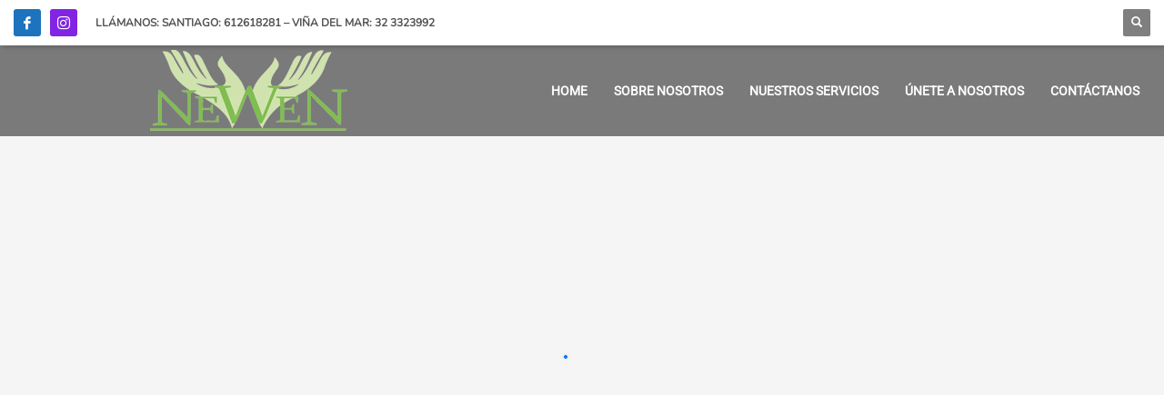

--- FILE ---
content_type: text/html; charset=UTF-8
request_url: https://gruponewen.cl/homepage/
body_size: 32068
content:
<!DOCTYPE html>
<html lang="es">
<head>
<meta charset="UTF-8"/>
<meta name="twitter:widgets:csp" content="on"/>
<link rel="profile" href="https://gmpg.org/xfn/11" />
<link rel="pingback" href="https://gruponewen.cl/xmlrpc.php"/>

<meta name='robots' content='index, follow, max-image-preview:large, max-snippet:-1, max-video-preview:-1' />
	<style>img:is([sizes="auto" i], [sizes^="auto," i]) { contain-intrinsic-size: 3000px 1500px }</style>
	
	<!-- This site is optimized with the Yoast SEO Premium plugin v26.2 (Yoast SEO v26.4) - https://yoast.com/wordpress/plugins/seo/ -->
	<title>Inicio - Grupo Newen</title><link rel="preload" data-rocket-preload as="image" href="https://gruponewen.cl/wp-content/uploads/2018/06/fondo-servicios.jpg" fetchpriority="high">
	<link rel="canonical" href="https://gruponewen.cl/homepage/" />
	<meta property="og:locale" content="es_ES" />
	<meta property="og:type" content="article" />
	<meta property="og:title" content="Inicio" />
	<meta property="og:url" content="https://gruponewen.cl/homepage/" />
	<meta property="og:site_name" content="Grupo Newen" />
	<meta property="article:modified_time" content="2018-06-19T21:16:17+00:00" />
	<meta name="twitter:card" content="summary_large_image" />
	<script type="application/ld+json" class="yoast-schema-graph">{"@context":"https://schema.org","@graph":[{"@type":"WebPage","@id":"https://gruponewen.cl/homepage/","url":"https://gruponewen.cl/homepage/","name":"Inicio - Grupo Newen","isPartOf":{"@id":"https://gruponewen.cl/#website"},"datePublished":"2015-10-30T14:25:48+00:00","dateModified":"2018-06-19T21:16:17+00:00","breadcrumb":{"@id":"https://gruponewen.cl/homepage/#breadcrumb"},"inLanguage":"es","potentialAction":[{"@type":"ReadAction","target":["https://gruponewen.cl/homepage/"]}]},{"@type":"BreadcrumbList","@id":"https://gruponewen.cl/homepage/#breadcrumb","itemListElement":[{"@type":"ListItem","position":1,"name":"Home","item":"https://gruponewen.cl/"},{"@type":"ListItem","position":2,"name":"Inicio"}]},{"@type":"WebSite","@id":"https://gruponewen.cl/#website","url":"https://gruponewen.cl/","name":"Grupo Newen","description":"Servicios de Outsourcing","potentialAction":[{"@type":"SearchAction","target":{"@type":"EntryPoint","urlTemplate":"https://gruponewen.cl/?s={search_term_string}"},"query-input":{"@type":"PropertyValueSpecification","valueRequired":true,"valueName":"search_term_string"}}],"inLanguage":"es"}]}</script>
	<!-- / Yoast SEO Premium plugin. -->


<link rel='dns-prefetch' href='//fonts.googleapis.com' />
<link rel="alternate" type="application/rss+xml" title="Grupo Newen &raquo; Feed" href="https://gruponewen.cl/feed/" />
<link rel="alternate" type="application/rss+xml" title="Grupo Newen &raquo; Feed de los comentarios" href="https://gruponewen.cl/comments/feed/" />
<script type="5df182384c9ee6b86433a3bc-text/javascript">
/* <![CDATA[ */
window._wpemojiSettings = {"baseUrl":"https:\/\/s.w.org\/images\/core\/emoji\/16.0.1\/72x72\/","ext":".png","svgUrl":"https:\/\/s.w.org\/images\/core\/emoji\/16.0.1\/svg\/","svgExt":".svg","source":{"concatemoji":"https:\/\/gruponewen.cl\/wp-includes\/js\/wp-emoji-release.min.js?ver=6.8.3"}};
/*! This file is auto-generated */
!function(s,n){var o,i,e;function c(e){try{var t={supportTests:e,timestamp:(new Date).valueOf()};sessionStorage.setItem(o,JSON.stringify(t))}catch(e){}}function p(e,t,n){e.clearRect(0,0,e.canvas.width,e.canvas.height),e.fillText(t,0,0);var t=new Uint32Array(e.getImageData(0,0,e.canvas.width,e.canvas.height).data),a=(e.clearRect(0,0,e.canvas.width,e.canvas.height),e.fillText(n,0,0),new Uint32Array(e.getImageData(0,0,e.canvas.width,e.canvas.height).data));return t.every(function(e,t){return e===a[t]})}function u(e,t){e.clearRect(0,0,e.canvas.width,e.canvas.height),e.fillText(t,0,0);for(var n=e.getImageData(16,16,1,1),a=0;a<n.data.length;a++)if(0!==n.data[a])return!1;return!0}function f(e,t,n,a){switch(t){case"flag":return n(e,"\ud83c\udff3\ufe0f\u200d\u26a7\ufe0f","\ud83c\udff3\ufe0f\u200b\u26a7\ufe0f")?!1:!n(e,"\ud83c\udde8\ud83c\uddf6","\ud83c\udde8\u200b\ud83c\uddf6")&&!n(e,"\ud83c\udff4\udb40\udc67\udb40\udc62\udb40\udc65\udb40\udc6e\udb40\udc67\udb40\udc7f","\ud83c\udff4\u200b\udb40\udc67\u200b\udb40\udc62\u200b\udb40\udc65\u200b\udb40\udc6e\u200b\udb40\udc67\u200b\udb40\udc7f");case"emoji":return!a(e,"\ud83e\udedf")}return!1}function g(e,t,n,a){var r="undefined"!=typeof WorkerGlobalScope&&self instanceof WorkerGlobalScope?new OffscreenCanvas(300,150):s.createElement("canvas"),o=r.getContext("2d",{willReadFrequently:!0}),i=(o.textBaseline="top",o.font="600 32px Arial",{});return e.forEach(function(e){i[e]=t(o,e,n,a)}),i}function t(e){var t=s.createElement("script");t.src=e,t.defer=!0,s.head.appendChild(t)}"undefined"!=typeof Promise&&(o="wpEmojiSettingsSupports",i=["flag","emoji"],n.supports={everything:!0,everythingExceptFlag:!0},e=new Promise(function(e){s.addEventListener("DOMContentLoaded",e,{once:!0})}),new Promise(function(t){var n=function(){try{var e=JSON.parse(sessionStorage.getItem(o));if("object"==typeof e&&"number"==typeof e.timestamp&&(new Date).valueOf()<e.timestamp+604800&&"object"==typeof e.supportTests)return e.supportTests}catch(e){}return null}();if(!n){if("undefined"!=typeof Worker&&"undefined"!=typeof OffscreenCanvas&&"undefined"!=typeof URL&&URL.createObjectURL&&"undefined"!=typeof Blob)try{var e="postMessage("+g.toString()+"("+[JSON.stringify(i),f.toString(),p.toString(),u.toString()].join(",")+"));",a=new Blob([e],{type:"text/javascript"}),r=new Worker(URL.createObjectURL(a),{name:"wpTestEmojiSupports"});return void(r.onmessage=function(e){c(n=e.data),r.terminate(),t(n)})}catch(e){}c(n=g(i,f,p,u))}t(n)}).then(function(e){for(var t in e)n.supports[t]=e[t],n.supports.everything=n.supports.everything&&n.supports[t],"flag"!==t&&(n.supports.everythingExceptFlag=n.supports.everythingExceptFlag&&n.supports[t]);n.supports.everythingExceptFlag=n.supports.everythingExceptFlag&&!n.supports.flag,n.DOMReady=!1,n.readyCallback=function(){n.DOMReady=!0}}).then(function(){return e}).then(function(){var e;n.supports.everything||(n.readyCallback(),(e=n.source||{}).concatemoji?t(e.concatemoji):e.wpemoji&&e.twemoji&&(t(e.twemoji),t(e.wpemoji)))}))}((window,document),window._wpemojiSettings);
/* ]]> */
</script>
<style type="text/css">@font-face {font-family:Open Sans;font-style:normal;font-weight:300;src:url(/cf-fonts/s/open-sans/5.0.20/latin-ext/300/normal.woff2);unicode-range:U+0100-02AF,U+0304,U+0308,U+0329,U+1E00-1E9F,U+1EF2-1EFF,U+2020,U+20A0-20AB,U+20AD-20CF,U+2113,U+2C60-2C7F,U+A720-A7FF;font-display:swap;}@font-face {font-family:Open Sans;font-style:normal;font-weight:300;src:url(/cf-fonts/s/open-sans/5.0.20/cyrillic/300/normal.woff2);unicode-range:U+0301,U+0400-045F,U+0490-0491,U+04B0-04B1,U+2116;font-display:swap;}@font-face {font-family:Open Sans;font-style:normal;font-weight:300;src:url(/cf-fonts/s/open-sans/5.0.20/hebrew/300/normal.woff2);unicode-range:U+0590-05FF,U+200C-2010,U+20AA,U+25CC,U+FB1D-FB4F;font-display:swap;}@font-face {font-family:Open Sans;font-style:normal;font-weight:300;src:url(/cf-fonts/s/open-sans/5.0.20/latin/300/normal.woff2);unicode-range:U+0000-00FF,U+0131,U+0152-0153,U+02BB-02BC,U+02C6,U+02DA,U+02DC,U+0304,U+0308,U+0329,U+2000-206F,U+2074,U+20AC,U+2122,U+2191,U+2193,U+2212,U+2215,U+FEFF,U+FFFD;font-display:swap;}@font-face {font-family:Open Sans;font-style:normal;font-weight:300;src:url(/cf-fonts/s/open-sans/5.0.20/cyrillic-ext/300/normal.woff2);unicode-range:U+0460-052F,U+1C80-1C88,U+20B4,U+2DE0-2DFF,U+A640-A69F,U+FE2E-FE2F;font-display:swap;}@font-face {font-family:Open Sans;font-style:normal;font-weight:300;src:url(/cf-fonts/s/open-sans/5.0.20/greek-ext/300/normal.woff2);unicode-range:U+1F00-1FFF;font-display:swap;}@font-face {font-family:Open Sans;font-style:normal;font-weight:300;src:url(/cf-fonts/s/open-sans/5.0.20/greek/300/normal.woff2);unicode-range:U+0370-03FF;font-display:swap;}@font-face {font-family:Open Sans;font-style:normal;font-weight:300;src:url(/cf-fonts/s/open-sans/5.0.20/vietnamese/300/normal.woff2);unicode-range:U+0102-0103,U+0110-0111,U+0128-0129,U+0168-0169,U+01A0-01A1,U+01AF-01B0,U+0300-0301,U+0303-0304,U+0308-0309,U+0323,U+0329,U+1EA0-1EF9,U+20AB;font-display:swap;}@font-face {font-family:Open Sans;font-style:normal;font-weight:400;src:url(/cf-fonts/s/open-sans/5.0.20/hebrew/400/normal.woff2);unicode-range:U+0590-05FF,U+200C-2010,U+20AA,U+25CC,U+FB1D-FB4F;font-display:swap;}@font-face {font-family:Open Sans;font-style:normal;font-weight:400;src:url(/cf-fonts/s/open-sans/5.0.20/latin/400/normal.woff2);unicode-range:U+0000-00FF,U+0131,U+0152-0153,U+02BB-02BC,U+02C6,U+02DA,U+02DC,U+0304,U+0308,U+0329,U+2000-206F,U+2074,U+20AC,U+2122,U+2191,U+2193,U+2212,U+2215,U+FEFF,U+FFFD;font-display:swap;}@font-face {font-family:Open Sans;font-style:normal;font-weight:400;src:url(/cf-fonts/s/open-sans/5.0.20/vietnamese/400/normal.woff2);unicode-range:U+0102-0103,U+0110-0111,U+0128-0129,U+0168-0169,U+01A0-01A1,U+01AF-01B0,U+0300-0301,U+0303-0304,U+0308-0309,U+0323,U+0329,U+1EA0-1EF9,U+20AB;font-display:swap;}@font-face {font-family:Open Sans;font-style:normal;font-weight:400;src:url(/cf-fonts/s/open-sans/5.0.20/cyrillic-ext/400/normal.woff2);unicode-range:U+0460-052F,U+1C80-1C88,U+20B4,U+2DE0-2DFF,U+A640-A69F,U+FE2E-FE2F;font-display:swap;}@font-face {font-family:Open Sans;font-style:normal;font-weight:400;src:url(/cf-fonts/s/open-sans/5.0.20/greek/400/normal.woff2);unicode-range:U+0370-03FF;font-display:swap;}@font-face {font-family:Open Sans;font-style:normal;font-weight:400;src:url(/cf-fonts/s/open-sans/5.0.20/latin-ext/400/normal.woff2);unicode-range:U+0100-02AF,U+0304,U+0308,U+0329,U+1E00-1E9F,U+1EF2-1EFF,U+2020,U+20A0-20AB,U+20AD-20CF,U+2113,U+2C60-2C7F,U+A720-A7FF;font-display:swap;}@font-face {font-family:Open Sans;font-style:normal;font-weight:400;src:url(/cf-fonts/s/open-sans/5.0.20/greek-ext/400/normal.woff2);unicode-range:U+1F00-1FFF;font-display:swap;}@font-face {font-family:Open Sans;font-style:normal;font-weight:400;src:url(/cf-fonts/s/open-sans/5.0.20/cyrillic/400/normal.woff2);unicode-range:U+0301,U+0400-045F,U+0490-0491,U+04B0-04B1,U+2116;font-display:swap;}@font-face {font-family:Open Sans;font-style:normal;font-weight:500;src:url(/cf-fonts/s/open-sans/5.0.20/latin-ext/500/normal.woff2);unicode-range:U+0100-02AF,U+0304,U+0308,U+0329,U+1E00-1E9F,U+1EF2-1EFF,U+2020,U+20A0-20AB,U+20AD-20CF,U+2113,U+2C60-2C7F,U+A720-A7FF;font-display:swap;}@font-face {font-family:Open Sans;font-style:normal;font-weight:500;src:url(/cf-fonts/s/open-sans/5.0.20/cyrillic/500/normal.woff2);unicode-range:U+0301,U+0400-045F,U+0490-0491,U+04B0-04B1,U+2116;font-display:swap;}@font-face {font-family:Open Sans;font-style:normal;font-weight:500;src:url(/cf-fonts/s/open-sans/5.0.20/hebrew/500/normal.woff2);unicode-range:U+0590-05FF,U+200C-2010,U+20AA,U+25CC,U+FB1D-FB4F;font-display:swap;}@font-face {font-family:Open Sans;font-style:normal;font-weight:500;src:url(/cf-fonts/s/open-sans/5.0.20/cyrillic-ext/500/normal.woff2);unicode-range:U+0460-052F,U+1C80-1C88,U+20B4,U+2DE0-2DFF,U+A640-A69F,U+FE2E-FE2F;font-display:swap;}@font-face {font-family:Open Sans;font-style:normal;font-weight:500;src:url(/cf-fonts/s/open-sans/5.0.20/greek/500/normal.woff2);unicode-range:U+0370-03FF;font-display:swap;}@font-face {font-family:Open Sans;font-style:normal;font-weight:500;src:url(/cf-fonts/s/open-sans/5.0.20/greek-ext/500/normal.woff2);unicode-range:U+1F00-1FFF;font-display:swap;}@font-face {font-family:Open Sans;font-style:normal;font-weight:500;src:url(/cf-fonts/s/open-sans/5.0.20/vietnamese/500/normal.woff2);unicode-range:U+0102-0103,U+0110-0111,U+0128-0129,U+0168-0169,U+01A0-01A1,U+01AF-01B0,U+0300-0301,U+0303-0304,U+0308-0309,U+0323,U+0329,U+1EA0-1EF9,U+20AB;font-display:swap;}@font-face {font-family:Open Sans;font-style:normal;font-weight:500;src:url(/cf-fonts/s/open-sans/5.0.20/latin/500/normal.woff2);unicode-range:U+0000-00FF,U+0131,U+0152-0153,U+02BB-02BC,U+02C6,U+02DA,U+02DC,U+0304,U+0308,U+0329,U+2000-206F,U+2074,U+20AC,U+2122,U+2191,U+2193,U+2212,U+2215,U+FEFF,U+FFFD;font-display:swap;}@font-face {font-family:Open Sans;font-style:normal;font-weight:600;src:url(/cf-fonts/s/open-sans/5.0.20/latin-ext/600/normal.woff2);unicode-range:U+0100-02AF,U+0304,U+0308,U+0329,U+1E00-1E9F,U+1EF2-1EFF,U+2020,U+20A0-20AB,U+20AD-20CF,U+2113,U+2C60-2C7F,U+A720-A7FF;font-display:swap;}@font-face {font-family:Open Sans;font-style:normal;font-weight:600;src:url(/cf-fonts/s/open-sans/5.0.20/hebrew/600/normal.woff2);unicode-range:U+0590-05FF,U+200C-2010,U+20AA,U+25CC,U+FB1D-FB4F;font-display:swap;}@font-face {font-family:Open Sans;font-style:normal;font-weight:600;src:url(/cf-fonts/s/open-sans/5.0.20/cyrillic/600/normal.woff2);unicode-range:U+0301,U+0400-045F,U+0490-0491,U+04B0-04B1,U+2116;font-display:swap;}@font-face {font-family:Open Sans;font-style:normal;font-weight:600;src:url(/cf-fonts/s/open-sans/5.0.20/latin/600/normal.woff2);unicode-range:U+0000-00FF,U+0131,U+0152-0153,U+02BB-02BC,U+02C6,U+02DA,U+02DC,U+0304,U+0308,U+0329,U+2000-206F,U+2074,U+20AC,U+2122,U+2191,U+2193,U+2212,U+2215,U+FEFF,U+FFFD;font-display:swap;}@font-face {font-family:Open Sans;font-style:normal;font-weight:600;src:url(/cf-fonts/s/open-sans/5.0.20/greek-ext/600/normal.woff2);unicode-range:U+1F00-1FFF;font-display:swap;}@font-face {font-family:Open Sans;font-style:normal;font-weight:600;src:url(/cf-fonts/s/open-sans/5.0.20/cyrillic-ext/600/normal.woff2);unicode-range:U+0460-052F,U+1C80-1C88,U+20B4,U+2DE0-2DFF,U+A640-A69F,U+FE2E-FE2F;font-display:swap;}@font-face {font-family:Open Sans;font-style:normal;font-weight:600;src:url(/cf-fonts/s/open-sans/5.0.20/greek/600/normal.woff2);unicode-range:U+0370-03FF;font-display:swap;}@font-face {font-family:Open Sans;font-style:normal;font-weight:600;src:url(/cf-fonts/s/open-sans/5.0.20/vietnamese/600/normal.woff2);unicode-range:U+0102-0103,U+0110-0111,U+0128-0129,U+0168-0169,U+01A0-01A1,U+01AF-01B0,U+0300-0301,U+0303-0304,U+0308-0309,U+0323,U+0329,U+1EA0-1EF9,U+20AB;font-display:swap;}@font-face {font-family:Open Sans;font-style:normal;font-weight:700;src:url(/cf-fonts/s/open-sans/5.0.20/greek-ext/700/normal.woff2);unicode-range:U+1F00-1FFF;font-display:swap;}@font-face {font-family:Open Sans;font-style:normal;font-weight:700;src:url(/cf-fonts/s/open-sans/5.0.20/vietnamese/700/normal.woff2);unicode-range:U+0102-0103,U+0110-0111,U+0128-0129,U+0168-0169,U+01A0-01A1,U+01AF-01B0,U+0300-0301,U+0303-0304,U+0308-0309,U+0323,U+0329,U+1EA0-1EF9,U+20AB;font-display:swap;}@font-face {font-family:Open Sans;font-style:normal;font-weight:700;src:url(/cf-fonts/s/open-sans/5.0.20/latin-ext/700/normal.woff2);unicode-range:U+0100-02AF,U+0304,U+0308,U+0329,U+1E00-1E9F,U+1EF2-1EFF,U+2020,U+20A0-20AB,U+20AD-20CF,U+2113,U+2C60-2C7F,U+A720-A7FF;font-display:swap;}@font-face {font-family:Open Sans;font-style:normal;font-weight:700;src:url(/cf-fonts/s/open-sans/5.0.20/greek/700/normal.woff2);unicode-range:U+0370-03FF;font-display:swap;}@font-face {font-family:Open Sans;font-style:normal;font-weight:700;src:url(/cf-fonts/s/open-sans/5.0.20/latin/700/normal.woff2);unicode-range:U+0000-00FF,U+0131,U+0152-0153,U+02BB-02BC,U+02C6,U+02DA,U+02DC,U+0304,U+0308,U+0329,U+2000-206F,U+2074,U+20AC,U+2122,U+2191,U+2193,U+2212,U+2215,U+FEFF,U+FFFD;font-display:swap;}@font-face {font-family:Open Sans;font-style:normal;font-weight:700;src:url(/cf-fonts/s/open-sans/5.0.20/cyrillic-ext/700/normal.woff2);unicode-range:U+0460-052F,U+1C80-1C88,U+20B4,U+2DE0-2DFF,U+A640-A69F,U+FE2E-FE2F;font-display:swap;}@font-face {font-family:Open Sans;font-style:normal;font-weight:700;src:url(/cf-fonts/s/open-sans/5.0.20/hebrew/700/normal.woff2);unicode-range:U+0590-05FF,U+200C-2010,U+20AA,U+25CC,U+FB1D-FB4F;font-display:swap;}@font-face {font-family:Open Sans;font-style:normal;font-weight:700;src:url(/cf-fonts/s/open-sans/5.0.20/cyrillic/700/normal.woff2);unicode-range:U+0301,U+0400-045F,U+0490-0491,U+04B0-04B1,U+2116;font-display:swap;}@font-face {font-family:Open Sans;font-style:normal;font-weight:800;src:url(/cf-fonts/s/open-sans/5.0.20/cyrillic/800/normal.woff2);unicode-range:U+0301,U+0400-045F,U+0490-0491,U+04B0-04B1,U+2116;font-display:swap;}@font-face {font-family:Open Sans;font-style:normal;font-weight:800;src:url(/cf-fonts/s/open-sans/5.0.20/cyrillic-ext/800/normal.woff2);unicode-range:U+0460-052F,U+1C80-1C88,U+20B4,U+2DE0-2DFF,U+A640-A69F,U+FE2E-FE2F;font-display:swap;}@font-face {font-family:Open Sans;font-style:normal;font-weight:800;src:url(/cf-fonts/s/open-sans/5.0.20/greek/800/normal.woff2);unicode-range:U+0370-03FF;font-display:swap;}@font-face {font-family:Open Sans;font-style:normal;font-weight:800;src:url(/cf-fonts/s/open-sans/5.0.20/hebrew/800/normal.woff2);unicode-range:U+0590-05FF,U+200C-2010,U+20AA,U+25CC,U+FB1D-FB4F;font-display:swap;}@font-face {font-family:Open Sans;font-style:normal;font-weight:800;src:url(/cf-fonts/s/open-sans/5.0.20/vietnamese/800/normal.woff2);unicode-range:U+0102-0103,U+0110-0111,U+0128-0129,U+0168-0169,U+01A0-01A1,U+01AF-01B0,U+0300-0301,U+0303-0304,U+0308-0309,U+0323,U+0329,U+1EA0-1EF9,U+20AB;font-display:swap;}@font-face {font-family:Open Sans;font-style:normal;font-weight:800;src:url(/cf-fonts/s/open-sans/5.0.20/greek-ext/800/normal.woff2);unicode-range:U+1F00-1FFF;font-display:swap;}@font-face {font-family:Open Sans;font-style:normal;font-weight:800;src:url(/cf-fonts/s/open-sans/5.0.20/latin-ext/800/normal.woff2);unicode-range:U+0100-02AF,U+0304,U+0308,U+0329,U+1E00-1E9F,U+1EF2-1EFF,U+2020,U+20A0-20AB,U+20AD-20CF,U+2113,U+2C60-2C7F,U+A720-A7FF;font-display:swap;}@font-face {font-family:Open Sans;font-style:normal;font-weight:800;src:url(/cf-fonts/s/open-sans/5.0.20/latin/800/normal.woff2);unicode-range:U+0000-00FF,U+0131,U+0152-0153,U+02BB-02BC,U+02C6,U+02DA,U+02DC,U+0304,U+0308,U+0329,U+2000-206F,U+2074,U+20AC,U+2122,U+2191,U+2193,U+2212,U+2215,U+FEFF,U+FFFD;font-display:swap;}</style>
<link rel='stylesheet' id='twb-global-css' href='https://gruponewen.cl/wp-content/plugins/wd-instagram-feed/booster/assets/css/global.css?ver=1.0.0' type='text/css' media='all' />
<link rel='stylesheet' id='wptwa-public-css' href='https://gruponewen.cl/wp-content/plugins/wpt-whatsapp/assets/css/public.css?ver=2.2.12' type='text/css' media='all' />
<link rel='stylesheet' id='wptwa-generated-css' href='https://gruponewen.cl/wp-content/plugins/wpt-whatsapp/assets/css/auto-generated-wptwa.css?ver=1755017934' type='text/css' media='all' />
<link rel='stylesheet' id='sbi_styles-css' href='https://gruponewen.cl/wp-content/plugins/instagram-feed/css/sbi-styles.min.css?ver=6.10.0' type='text/css' media='all' />
<style type="text/css">@font-face {font-family:Montserrat;font-style:normal;font-weight:400;src:url(/cf-fonts/s/montserrat/5.0.16/vietnamese/400/normal.woff2);unicode-range:U+0102-0103,U+0110-0111,U+0128-0129,U+0168-0169,U+01A0-01A1,U+01AF-01B0,U+0300-0301,U+0303-0304,U+0308-0309,U+0323,U+0329,U+1EA0-1EF9,U+20AB;font-display:swap;}@font-face {font-family:Montserrat;font-style:normal;font-weight:400;src:url(/cf-fonts/s/montserrat/5.0.16/cyrillic/400/normal.woff2);unicode-range:U+0301,U+0400-045F,U+0490-0491,U+04B0-04B1,U+2116;font-display:swap;}@font-face {font-family:Montserrat;font-style:normal;font-weight:400;src:url(/cf-fonts/s/montserrat/5.0.16/latin-ext/400/normal.woff2);unicode-range:U+0100-02AF,U+0304,U+0308,U+0329,U+1E00-1E9F,U+1EF2-1EFF,U+2020,U+20A0-20AB,U+20AD-20CF,U+2113,U+2C60-2C7F,U+A720-A7FF;font-display:swap;}@font-face {font-family:Montserrat;font-style:normal;font-weight:400;src:url(/cf-fonts/s/montserrat/5.0.16/latin/400/normal.woff2);unicode-range:U+0000-00FF,U+0131,U+0152-0153,U+02BB-02BC,U+02C6,U+02DA,U+02DC,U+0304,U+0308,U+0329,U+2000-206F,U+2074,U+20AC,U+2122,U+2191,U+2193,U+2212,U+2215,U+FEFF,U+FFFD;font-display:swap;}@font-face {font-family:Montserrat;font-style:normal;font-weight:400;src:url(/cf-fonts/s/montserrat/5.0.16/cyrillic-ext/400/normal.woff2);unicode-range:U+0460-052F,U+1C80-1C88,U+20B4,U+2DE0-2DFF,U+A640-A69F,U+FE2E-FE2F;font-display:swap;}@font-face {font-family:Montserrat;font-style:normal;font-weight:700;src:url(/cf-fonts/s/montserrat/5.0.16/cyrillic/700/normal.woff2);unicode-range:U+0301,U+0400-045F,U+0490-0491,U+04B0-04B1,U+2116;font-display:swap;}@font-face {font-family:Montserrat;font-style:normal;font-weight:700;src:url(/cf-fonts/s/montserrat/5.0.16/latin/700/normal.woff2);unicode-range:U+0000-00FF,U+0131,U+0152-0153,U+02BB-02BC,U+02C6,U+02DA,U+02DC,U+0304,U+0308,U+0329,U+2000-206F,U+2074,U+20AC,U+2122,U+2191,U+2193,U+2212,U+2215,U+FEFF,U+FFFD;font-display:swap;}@font-face {font-family:Montserrat;font-style:normal;font-weight:700;src:url(/cf-fonts/s/montserrat/5.0.16/cyrillic-ext/700/normal.woff2);unicode-range:U+0460-052F,U+1C80-1C88,U+20B4,U+2DE0-2DFF,U+A640-A69F,U+FE2E-FE2F;font-display:swap;}@font-face {font-family:Montserrat;font-style:normal;font-weight:700;src:url(/cf-fonts/s/montserrat/5.0.16/latin-ext/700/normal.woff2);unicode-range:U+0100-02AF,U+0304,U+0308,U+0329,U+1E00-1E9F,U+1EF2-1EFF,U+2020,U+20A0-20AB,U+20AD-20CF,U+2113,U+2C60-2C7F,U+A720-A7FF;font-display:swap;}@font-face {font-family:Montserrat;font-style:normal;font-weight:700;src:url(/cf-fonts/s/montserrat/5.0.16/vietnamese/700/normal.woff2);unicode-range:U+0102-0103,U+0110-0111,U+0128-0129,U+0168-0169,U+01A0-01A1,U+01AF-01B0,U+0300-0301,U+0303-0304,U+0308-0309,U+0323,U+0329,U+1EA0-1EF9,U+20AB;font-display:swap;}@font-face {font-family:Open Sans;font-style:normal;font-weight:300;src:url(/cf-fonts/s/open-sans/5.0.20/cyrillic-ext/300/normal.woff2);unicode-range:U+0460-052F,U+1C80-1C88,U+20B4,U+2DE0-2DFF,U+A640-A69F,U+FE2E-FE2F;font-display:swap;}@font-face {font-family:Open Sans;font-style:normal;font-weight:300;src:url(/cf-fonts/s/open-sans/5.0.20/latin-ext/300/normal.woff2);unicode-range:U+0100-02AF,U+0304,U+0308,U+0329,U+1E00-1E9F,U+1EF2-1EFF,U+2020,U+20A0-20AB,U+20AD-20CF,U+2113,U+2C60-2C7F,U+A720-A7FF;font-display:swap;}@font-face {font-family:Open Sans;font-style:normal;font-weight:300;src:url(/cf-fonts/s/open-sans/5.0.20/hebrew/300/normal.woff2);unicode-range:U+0590-05FF,U+200C-2010,U+20AA,U+25CC,U+FB1D-FB4F;font-display:swap;}@font-face {font-family:Open Sans;font-style:normal;font-weight:300;src:url(/cf-fonts/s/open-sans/5.0.20/vietnamese/300/normal.woff2);unicode-range:U+0102-0103,U+0110-0111,U+0128-0129,U+0168-0169,U+01A0-01A1,U+01AF-01B0,U+0300-0301,U+0303-0304,U+0308-0309,U+0323,U+0329,U+1EA0-1EF9,U+20AB;font-display:swap;}@font-face {font-family:Open Sans;font-style:normal;font-weight:300;src:url(/cf-fonts/s/open-sans/5.0.20/cyrillic/300/normal.woff2);unicode-range:U+0301,U+0400-045F,U+0490-0491,U+04B0-04B1,U+2116;font-display:swap;}@font-face {font-family:Open Sans;font-style:normal;font-weight:300;src:url(/cf-fonts/s/open-sans/5.0.20/latin/300/normal.woff2);unicode-range:U+0000-00FF,U+0131,U+0152-0153,U+02BB-02BC,U+02C6,U+02DA,U+02DC,U+0304,U+0308,U+0329,U+2000-206F,U+2074,U+20AC,U+2122,U+2191,U+2193,U+2212,U+2215,U+FEFF,U+FFFD;font-display:swap;}@font-face {font-family:Open Sans;font-style:normal;font-weight:300;src:url(/cf-fonts/s/open-sans/5.0.20/greek-ext/300/normal.woff2);unicode-range:U+1F00-1FFF;font-display:swap;}@font-face {font-family:Open Sans;font-style:normal;font-weight:300;src:url(/cf-fonts/s/open-sans/5.0.20/greek/300/normal.woff2);unicode-range:U+0370-03FF;font-display:swap;}@font-face {font-family:Open Sans;font-style:normal;font-weight:400;src:url(/cf-fonts/s/open-sans/5.0.20/latin/400/normal.woff2);unicode-range:U+0000-00FF,U+0131,U+0152-0153,U+02BB-02BC,U+02C6,U+02DA,U+02DC,U+0304,U+0308,U+0329,U+2000-206F,U+2074,U+20AC,U+2122,U+2191,U+2193,U+2212,U+2215,U+FEFF,U+FFFD;font-display:swap;}@font-face {font-family:Open Sans;font-style:normal;font-weight:400;src:url(/cf-fonts/s/open-sans/5.0.20/hebrew/400/normal.woff2);unicode-range:U+0590-05FF,U+200C-2010,U+20AA,U+25CC,U+FB1D-FB4F;font-display:swap;}@font-face {font-family:Open Sans;font-style:normal;font-weight:400;src:url(/cf-fonts/s/open-sans/5.0.20/latin-ext/400/normal.woff2);unicode-range:U+0100-02AF,U+0304,U+0308,U+0329,U+1E00-1E9F,U+1EF2-1EFF,U+2020,U+20A0-20AB,U+20AD-20CF,U+2113,U+2C60-2C7F,U+A720-A7FF;font-display:swap;}@font-face {font-family:Open Sans;font-style:normal;font-weight:400;src:url(/cf-fonts/s/open-sans/5.0.20/greek-ext/400/normal.woff2);unicode-range:U+1F00-1FFF;font-display:swap;}@font-face {font-family:Open Sans;font-style:normal;font-weight:400;src:url(/cf-fonts/s/open-sans/5.0.20/greek/400/normal.woff2);unicode-range:U+0370-03FF;font-display:swap;}@font-face {font-family:Open Sans;font-style:normal;font-weight:400;src:url(/cf-fonts/s/open-sans/5.0.20/vietnamese/400/normal.woff2);unicode-range:U+0102-0103,U+0110-0111,U+0128-0129,U+0168-0169,U+01A0-01A1,U+01AF-01B0,U+0300-0301,U+0303-0304,U+0308-0309,U+0323,U+0329,U+1EA0-1EF9,U+20AB;font-display:swap;}@font-face {font-family:Open Sans;font-style:normal;font-weight:400;src:url(/cf-fonts/s/open-sans/5.0.20/cyrillic/400/normal.woff2);unicode-range:U+0301,U+0400-045F,U+0490-0491,U+04B0-04B1,U+2116;font-display:swap;}@font-face {font-family:Open Sans;font-style:normal;font-weight:400;src:url(/cf-fonts/s/open-sans/5.0.20/cyrillic-ext/400/normal.woff2);unicode-range:U+0460-052F,U+1C80-1C88,U+20B4,U+2DE0-2DFF,U+A640-A69F,U+FE2E-FE2F;font-display:swap;}@font-face {font-family:Open Sans;font-style:normal;font-weight:600;src:url(/cf-fonts/s/open-sans/5.0.20/vietnamese/600/normal.woff2);unicode-range:U+0102-0103,U+0110-0111,U+0128-0129,U+0168-0169,U+01A0-01A1,U+01AF-01B0,U+0300-0301,U+0303-0304,U+0308-0309,U+0323,U+0329,U+1EA0-1EF9,U+20AB;font-display:swap;}@font-face {font-family:Open Sans;font-style:normal;font-weight:600;src:url(/cf-fonts/s/open-sans/5.0.20/cyrillic/600/normal.woff2);unicode-range:U+0301,U+0400-045F,U+0490-0491,U+04B0-04B1,U+2116;font-display:swap;}@font-face {font-family:Open Sans;font-style:normal;font-weight:600;src:url(/cf-fonts/s/open-sans/5.0.20/cyrillic-ext/600/normal.woff2);unicode-range:U+0460-052F,U+1C80-1C88,U+20B4,U+2DE0-2DFF,U+A640-A69F,U+FE2E-FE2F;font-display:swap;}@font-face {font-family:Open Sans;font-style:normal;font-weight:600;src:url(/cf-fonts/s/open-sans/5.0.20/hebrew/600/normal.woff2);unicode-range:U+0590-05FF,U+200C-2010,U+20AA,U+25CC,U+FB1D-FB4F;font-display:swap;}@font-face {font-family:Open Sans;font-style:normal;font-weight:600;src:url(/cf-fonts/s/open-sans/5.0.20/latin/600/normal.woff2);unicode-range:U+0000-00FF,U+0131,U+0152-0153,U+02BB-02BC,U+02C6,U+02DA,U+02DC,U+0304,U+0308,U+0329,U+2000-206F,U+2074,U+20AC,U+2122,U+2191,U+2193,U+2212,U+2215,U+FEFF,U+FFFD;font-display:swap;}@font-face {font-family:Open Sans;font-style:normal;font-weight:600;src:url(/cf-fonts/s/open-sans/5.0.20/greek-ext/600/normal.woff2);unicode-range:U+1F00-1FFF;font-display:swap;}@font-face {font-family:Open Sans;font-style:normal;font-weight:600;src:url(/cf-fonts/s/open-sans/5.0.20/greek/600/normal.woff2);unicode-range:U+0370-03FF;font-display:swap;}@font-face {font-family:Open Sans;font-style:normal;font-weight:600;src:url(/cf-fonts/s/open-sans/5.0.20/latin-ext/600/normal.woff2);unicode-range:U+0100-02AF,U+0304,U+0308,U+0329,U+1E00-1E9F,U+1EF2-1EFF,U+2020,U+20A0-20AB,U+20AD-20CF,U+2113,U+2C60-2C7F,U+A720-A7FF;font-display:swap;}@font-face {font-family:Open Sans;font-style:normal;font-weight:700;src:url(/cf-fonts/s/open-sans/5.0.20/hebrew/700/normal.woff2);unicode-range:U+0590-05FF,U+200C-2010,U+20AA,U+25CC,U+FB1D-FB4F;font-display:swap;}@font-face {font-family:Open Sans;font-style:normal;font-weight:700;src:url(/cf-fonts/s/open-sans/5.0.20/latin-ext/700/normal.woff2);unicode-range:U+0100-02AF,U+0304,U+0308,U+0329,U+1E00-1E9F,U+1EF2-1EFF,U+2020,U+20A0-20AB,U+20AD-20CF,U+2113,U+2C60-2C7F,U+A720-A7FF;font-display:swap;}@font-face {font-family:Open Sans;font-style:normal;font-weight:700;src:url(/cf-fonts/s/open-sans/5.0.20/cyrillic-ext/700/normal.woff2);unicode-range:U+0460-052F,U+1C80-1C88,U+20B4,U+2DE0-2DFF,U+A640-A69F,U+FE2E-FE2F;font-display:swap;}@font-face {font-family:Open Sans;font-style:normal;font-weight:700;src:url(/cf-fonts/s/open-sans/5.0.20/greek-ext/700/normal.woff2);unicode-range:U+1F00-1FFF;font-display:swap;}@font-face {font-family:Open Sans;font-style:normal;font-weight:700;src:url(/cf-fonts/s/open-sans/5.0.20/cyrillic/700/normal.woff2);unicode-range:U+0301,U+0400-045F,U+0490-0491,U+04B0-04B1,U+2116;font-display:swap;}@font-face {font-family:Open Sans;font-style:normal;font-weight:700;src:url(/cf-fonts/s/open-sans/5.0.20/greek/700/normal.woff2);unicode-range:U+0370-03FF;font-display:swap;}@font-face {font-family:Open Sans;font-style:normal;font-weight:700;src:url(/cf-fonts/s/open-sans/5.0.20/vietnamese/700/normal.woff2);unicode-range:U+0102-0103,U+0110-0111,U+0128-0129,U+0168-0169,U+01A0-01A1,U+01AF-01B0,U+0300-0301,U+0303-0304,U+0308-0309,U+0323,U+0329,U+1EA0-1EF9,U+20AB;font-display:swap;}@font-face {font-family:Open Sans;font-style:normal;font-weight:700;src:url(/cf-fonts/s/open-sans/5.0.20/latin/700/normal.woff2);unicode-range:U+0000-00FF,U+0131,U+0152-0153,U+02BB-02BC,U+02C6,U+02DA,U+02DC,U+0304,U+0308,U+0329,U+2000-206F,U+2074,U+20AC,U+2122,U+2191,U+2193,U+2212,U+2215,U+FEFF,U+FFFD;font-display:swap;}@font-face {font-family:Open Sans;font-style:normal;font-weight:800;src:url(/cf-fonts/s/open-sans/5.0.20/greek-ext/800/normal.woff2);unicode-range:U+1F00-1FFF;font-display:swap;}@font-face {font-family:Open Sans;font-style:normal;font-weight:800;src:url(/cf-fonts/s/open-sans/5.0.20/cyrillic/800/normal.woff2);unicode-range:U+0301,U+0400-045F,U+0490-0491,U+04B0-04B1,U+2116;font-display:swap;}@font-face {font-family:Open Sans;font-style:normal;font-weight:800;src:url(/cf-fonts/s/open-sans/5.0.20/latin-ext/800/normal.woff2);unicode-range:U+0100-02AF,U+0304,U+0308,U+0329,U+1E00-1E9F,U+1EF2-1EFF,U+2020,U+20A0-20AB,U+20AD-20CF,U+2113,U+2C60-2C7F,U+A720-A7FF;font-display:swap;}@font-face {font-family:Open Sans;font-style:normal;font-weight:800;src:url(/cf-fonts/s/open-sans/5.0.20/greek/800/normal.woff2);unicode-range:U+0370-03FF;font-display:swap;}@font-face {font-family:Open Sans;font-style:normal;font-weight:800;src:url(/cf-fonts/s/open-sans/5.0.20/latin/800/normal.woff2);unicode-range:U+0000-00FF,U+0131,U+0152-0153,U+02BB-02BC,U+02C6,U+02DA,U+02DC,U+0304,U+0308,U+0329,U+2000-206F,U+2074,U+20AC,U+2122,U+2191,U+2193,U+2212,U+2215,U+FEFF,U+FFFD;font-display:swap;}@font-face {font-family:Open Sans;font-style:normal;font-weight:800;src:url(/cf-fonts/s/open-sans/5.0.20/hebrew/800/normal.woff2);unicode-range:U+0590-05FF,U+200C-2010,U+20AA,U+25CC,U+FB1D-FB4F;font-display:swap;}@font-face {font-family:Open Sans;font-style:normal;font-weight:800;src:url(/cf-fonts/s/open-sans/5.0.20/vietnamese/800/normal.woff2);unicode-range:U+0102-0103,U+0110-0111,U+0128-0129,U+0168-0169,U+01A0-01A1,U+01AF-01B0,U+0300-0301,U+0303-0304,U+0308-0309,U+0323,U+0329,U+1EA0-1EF9,U+20AB;font-display:swap;}@font-face {font-family:Open Sans;font-style:normal;font-weight:800;src:url(/cf-fonts/s/open-sans/5.0.20/cyrillic-ext/800/normal.woff2);unicode-range:U+0460-052F,U+1C80-1C88,U+20B4,U+2DE0-2DFF,U+A640-A69F,U+FE2E-FE2F;font-display:swap;}@font-face {font-family:Oswald;font-style:normal;font-weight:400;src:url(/cf-fonts/s/oswald/5.0.18/latin-ext/400/normal.woff2);unicode-range:U+0100-02AF,U+0304,U+0308,U+0329,U+1E00-1E9F,U+1EF2-1EFF,U+2020,U+20A0-20AB,U+20AD-20CF,U+2113,U+2C60-2C7F,U+A720-A7FF;font-display:swap;}@font-face {font-family:Oswald;font-style:normal;font-weight:400;src:url(/cf-fonts/s/oswald/5.0.18/vietnamese/400/normal.woff2);unicode-range:U+0102-0103,U+0110-0111,U+0128-0129,U+0168-0169,U+01A0-01A1,U+01AF-01B0,U+0300-0301,U+0303-0304,U+0308-0309,U+0323,U+0329,U+1EA0-1EF9,U+20AB;font-display:swap;}@font-face {font-family:Oswald;font-style:normal;font-weight:400;src:url(/cf-fonts/s/oswald/5.0.18/latin/400/normal.woff2);unicode-range:U+0000-00FF,U+0131,U+0152-0153,U+02BB-02BC,U+02C6,U+02DA,U+02DC,U+0304,U+0308,U+0329,U+2000-206F,U+2074,U+20AC,U+2122,U+2191,U+2193,U+2212,U+2215,U+FEFF,U+FFFD;font-display:swap;}@font-face {font-family:Oswald;font-style:normal;font-weight:400;src:url(/cf-fonts/s/oswald/5.0.18/cyrillic/400/normal.woff2);unicode-range:U+0301,U+0400-045F,U+0490-0491,U+04B0-04B1,U+2116;font-display:swap;}@font-face {font-family:Oswald;font-style:normal;font-weight:400;src:url(/cf-fonts/s/oswald/5.0.18/cyrillic-ext/400/normal.woff2);unicode-range:U+0460-052F,U+1C80-1C88,U+20B4,U+2DE0-2DFF,U+A640-A69F,U+FE2E-FE2F;font-display:swap;}@font-face {font-family:Oxygen;font-style:normal;font-weight:400;src:url(/cf-fonts/s/oxygen/5.0.11/latin-ext/400/normal.woff2);unicode-range:U+0100-02AF,U+0304,U+0308,U+0329,U+1E00-1E9F,U+1EF2-1EFF,U+2020,U+20A0-20AB,U+20AD-20CF,U+2113,U+2C60-2C7F,U+A720-A7FF;font-display:swap;}@font-face {font-family:Oxygen;font-style:normal;font-weight:400;src:url(/cf-fonts/s/oxygen/5.0.11/latin/400/normal.woff2);unicode-range:U+0000-00FF,U+0131,U+0152-0153,U+02BB-02BC,U+02C6,U+02DA,U+02DC,U+0304,U+0308,U+0329,U+2000-206F,U+2074,U+20AC,U+2122,U+2191,U+2193,U+2212,U+2215,U+FEFF,U+FFFD;font-display:swap;}@font-face {font-family:Roboto;font-style:normal;font-weight:400;src:url(/cf-fonts/s/roboto/5.0.11/greek-ext/400/normal.woff2);unicode-range:U+1F00-1FFF;font-display:swap;}@font-face {font-family:Roboto;font-style:normal;font-weight:400;src:url(/cf-fonts/s/roboto/5.0.11/vietnamese/400/normal.woff2);unicode-range:U+0102-0103,U+0110-0111,U+0128-0129,U+0168-0169,U+01A0-01A1,U+01AF-01B0,U+0300-0301,U+0303-0304,U+0308-0309,U+0323,U+0329,U+1EA0-1EF9,U+20AB;font-display:swap;}@font-face {font-family:Roboto;font-style:normal;font-weight:400;src:url(/cf-fonts/s/roboto/5.0.11/cyrillic-ext/400/normal.woff2);unicode-range:U+0460-052F,U+1C80-1C88,U+20B4,U+2DE0-2DFF,U+A640-A69F,U+FE2E-FE2F;font-display:swap;}@font-face {font-family:Roboto;font-style:normal;font-weight:400;src:url(/cf-fonts/s/roboto/5.0.11/greek/400/normal.woff2);unicode-range:U+0370-03FF;font-display:swap;}@font-face {font-family:Roboto;font-style:normal;font-weight:400;src:url(/cf-fonts/s/roboto/5.0.11/cyrillic/400/normal.woff2);unicode-range:U+0301,U+0400-045F,U+0490-0491,U+04B0-04B1,U+2116;font-display:swap;}@font-face {font-family:Roboto;font-style:normal;font-weight:400;src:url(/cf-fonts/s/roboto/5.0.11/latin/400/normal.woff2);unicode-range:U+0000-00FF,U+0131,U+0152-0153,U+02BB-02BC,U+02C6,U+02DA,U+02DC,U+0304,U+0308,U+0329,U+2000-206F,U+2074,U+20AC,U+2122,U+2191,U+2193,U+2212,U+2215,U+FEFF,U+FFFD;font-display:swap;}@font-face {font-family:Roboto;font-style:normal;font-weight:400;src:url(/cf-fonts/s/roboto/5.0.11/latin-ext/400/normal.woff2);unicode-range:U+0100-02AF,U+0304,U+0308,U+0329,U+1E00-1E9F,U+1EF2-1EFF,U+2020,U+20A0-20AB,U+20AD-20CF,U+2113,U+2C60-2C7F,U+A720-A7FF;font-display:swap;}@font-face {font-family:Nunito;font-style:normal;font-weight:400;src:url(/cf-fonts/s/nunito/5.0.16/vietnamese/400/normal.woff2);unicode-range:U+0102-0103,U+0110-0111,U+0128-0129,U+0168-0169,U+01A0-01A1,U+01AF-01B0,U+0300-0301,U+0303-0304,U+0308-0309,U+0323,U+0329,U+1EA0-1EF9,U+20AB;font-display:swap;}@font-face {font-family:Nunito;font-style:normal;font-weight:400;src:url(/cf-fonts/s/nunito/5.0.16/cyrillic/400/normal.woff2);unicode-range:U+0301,U+0400-045F,U+0490-0491,U+04B0-04B1,U+2116;font-display:swap;}@font-face {font-family:Nunito;font-style:normal;font-weight:400;src:url(/cf-fonts/s/nunito/5.0.16/latin/400/normal.woff2);unicode-range:U+0000-00FF,U+0131,U+0152-0153,U+02BB-02BC,U+02C6,U+02DA,U+02DC,U+0304,U+0308,U+0329,U+2000-206F,U+2074,U+20AC,U+2122,U+2191,U+2193,U+2212,U+2215,U+FEFF,U+FFFD;font-display:swap;}@font-face {font-family:Nunito;font-style:normal;font-weight:400;src:url(/cf-fonts/s/nunito/5.0.16/cyrillic-ext/400/normal.woff2);unicode-range:U+0460-052F,U+1C80-1C88,U+20B4,U+2DE0-2DFF,U+A640-A69F,U+FE2E-FE2F;font-display:swap;}@font-face {font-family:Nunito;font-style:normal;font-weight:400;src:url(/cf-fonts/s/nunito/5.0.16/latin-ext/400/normal.woff2);unicode-range:U+0100-02AF,U+0304,U+0308,U+0329,U+1E00-1E9F,U+1EF2-1EFF,U+2020,U+20A0-20AB,U+20AD-20CF,U+2113,U+2C60-2C7F,U+A720-A7FF;font-display:swap;}</style>
<link rel='stylesheet' id='la-icon-maneger-style-css' href='https://gruponewen.cl/wp-content/uploads/la_icon_sets/style.min.css?ver=6.8.3' type='text/css' media='all' />
<style id='wp-emoji-styles-inline-css' type='text/css'>

	img.wp-smiley, img.emoji {
		display: inline !important;
		border: none !important;
		box-shadow: none !important;
		height: 1em !important;
		width: 1em !important;
		margin: 0 0.07em !important;
		vertical-align: -0.1em !important;
		background: none !important;
		padding: 0 !important;
	}
</style>
<link rel='stylesheet' id='wp-block-library-css' href='https://gruponewen.cl/wp-includes/css/dist/block-library/style.min.css?ver=6.8.3' type='text/css' media='all' />
<style id='classic-theme-styles-inline-css' type='text/css'>
/*! This file is auto-generated */
.wp-block-button__link{color:#fff;background-color:#32373c;border-radius:9999px;box-shadow:none;text-decoration:none;padding:calc(.667em + 2px) calc(1.333em + 2px);font-size:1.125em}.wp-block-file__button{background:#32373c;color:#fff;text-decoration:none}
</style>
<style id='global-styles-inline-css' type='text/css'>
:root{--wp--preset--aspect-ratio--square: 1;--wp--preset--aspect-ratio--4-3: 4/3;--wp--preset--aspect-ratio--3-4: 3/4;--wp--preset--aspect-ratio--3-2: 3/2;--wp--preset--aspect-ratio--2-3: 2/3;--wp--preset--aspect-ratio--16-9: 16/9;--wp--preset--aspect-ratio--9-16: 9/16;--wp--preset--color--black: #000000;--wp--preset--color--cyan-bluish-gray: #abb8c3;--wp--preset--color--white: #ffffff;--wp--preset--color--pale-pink: #f78da7;--wp--preset--color--vivid-red: #cf2e2e;--wp--preset--color--luminous-vivid-orange: #ff6900;--wp--preset--color--luminous-vivid-amber: #fcb900;--wp--preset--color--light-green-cyan: #7bdcb5;--wp--preset--color--vivid-green-cyan: #00d084;--wp--preset--color--pale-cyan-blue: #8ed1fc;--wp--preset--color--vivid-cyan-blue: #0693e3;--wp--preset--color--vivid-purple: #9b51e0;--wp--preset--gradient--vivid-cyan-blue-to-vivid-purple: linear-gradient(135deg,rgba(6,147,227,1) 0%,rgb(155,81,224) 100%);--wp--preset--gradient--light-green-cyan-to-vivid-green-cyan: linear-gradient(135deg,rgb(122,220,180) 0%,rgb(0,208,130) 100%);--wp--preset--gradient--luminous-vivid-amber-to-luminous-vivid-orange: linear-gradient(135deg,rgba(252,185,0,1) 0%,rgba(255,105,0,1) 100%);--wp--preset--gradient--luminous-vivid-orange-to-vivid-red: linear-gradient(135deg,rgba(255,105,0,1) 0%,rgb(207,46,46) 100%);--wp--preset--gradient--very-light-gray-to-cyan-bluish-gray: linear-gradient(135deg,rgb(238,238,238) 0%,rgb(169,184,195) 100%);--wp--preset--gradient--cool-to-warm-spectrum: linear-gradient(135deg,rgb(74,234,220) 0%,rgb(151,120,209) 20%,rgb(207,42,186) 40%,rgb(238,44,130) 60%,rgb(251,105,98) 80%,rgb(254,248,76) 100%);--wp--preset--gradient--blush-light-purple: linear-gradient(135deg,rgb(255,206,236) 0%,rgb(152,150,240) 100%);--wp--preset--gradient--blush-bordeaux: linear-gradient(135deg,rgb(254,205,165) 0%,rgb(254,45,45) 50%,rgb(107,0,62) 100%);--wp--preset--gradient--luminous-dusk: linear-gradient(135deg,rgb(255,203,112) 0%,rgb(199,81,192) 50%,rgb(65,88,208) 100%);--wp--preset--gradient--pale-ocean: linear-gradient(135deg,rgb(255,245,203) 0%,rgb(182,227,212) 50%,rgb(51,167,181) 100%);--wp--preset--gradient--electric-grass: linear-gradient(135deg,rgb(202,248,128) 0%,rgb(113,206,126) 100%);--wp--preset--gradient--midnight: linear-gradient(135deg,rgb(2,3,129) 0%,rgb(40,116,252) 100%);--wp--preset--font-size--small: 13px;--wp--preset--font-size--medium: 20px;--wp--preset--font-size--large: 36px;--wp--preset--font-size--x-large: 42px;--wp--preset--spacing--20: 0.44rem;--wp--preset--spacing--30: 0.67rem;--wp--preset--spacing--40: 1rem;--wp--preset--spacing--50: 1.5rem;--wp--preset--spacing--60: 2.25rem;--wp--preset--spacing--70: 3.38rem;--wp--preset--spacing--80: 5.06rem;--wp--preset--shadow--natural: 6px 6px 9px rgba(0, 0, 0, 0.2);--wp--preset--shadow--deep: 12px 12px 50px rgba(0, 0, 0, 0.4);--wp--preset--shadow--sharp: 6px 6px 0px rgba(0, 0, 0, 0.2);--wp--preset--shadow--outlined: 6px 6px 0px -3px rgba(255, 255, 255, 1), 6px 6px rgba(0, 0, 0, 1);--wp--preset--shadow--crisp: 6px 6px 0px rgba(0, 0, 0, 1);}:where(.is-layout-flex){gap: 0.5em;}:where(.is-layout-grid){gap: 0.5em;}body .is-layout-flex{display: flex;}.is-layout-flex{flex-wrap: wrap;align-items: center;}.is-layout-flex > :is(*, div){margin: 0;}body .is-layout-grid{display: grid;}.is-layout-grid > :is(*, div){margin: 0;}:where(.wp-block-columns.is-layout-flex){gap: 2em;}:where(.wp-block-columns.is-layout-grid){gap: 2em;}:where(.wp-block-post-template.is-layout-flex){gap: 1.25em;}:where(.wp-block-post-template.is-layout-grid){gap: 1.25em;}.has-black-color{color: var(--wp--preset--color--black) !important;}.has-cyan-bluish-gray-color{color: var(--wp--preset--color--cyan-bluish-gray) !important;}.has-white-color{color: var(--wp--preset--color--white) !important;}.has-pale-pink-color{color: var(--wp--preset--color--pale-pink) !important;}.has-vivid-red-color{color: var(--wp--preset--color--vivid-red) !important;}.has-luminous-vivid-orange-color{color: var(--wp--preset--color--luminous-vivid-orange) !important;}.has-luminous-vivid-amber-color{color: var(--wp--preset--color--luminous-vivid-amber) !important;}.has-light-green-cyan-color{color: var(--wp--preset--color--light-green-cyan) !important;}.has-vivid-green-cyan-color{color: var(--wp--preset--color--vivid-green-cyan) !important;}.has-pale-cyan-blue-color{color: var(--wp--preset--color--pale-cyan-blue) !important;}.has-vivid-cyan-blue-color{color: var(--wp--preset--color--vivid-cyan-blue) !important;}.has-vivid-purple-color{color: var(--wp--preset--color--vivid-purple) !important;}.has-black-background-color{background-color: var(--wp--preset--color--black) !important;}.has-cyan-bluish-gray-background-color{background-color: var(--wp--preset--color--cyan-bluish-gray) !important;}.has-white-background-color{background-color: var(--wp--preset--color--white) !important;}.has-pale-pink-background-color{background-color: var(--wp--preset--color--pale-pink) !important;}.has-vivid-red-background-color{background-color: var(--wp--preset--color--vivid-red) !important;}.has-luminous-vivid-orange-background-color{background-color: var(--wp--preset--color--luminous-vivid-orange) !important;}.has-luminous-vivid-amber-background-color{background-color: var(--wp--preset--color--luminous-vivid-amber) !important;}.has-light-green-cyan-background-color{background-color: var(--wp--preset--color--light-green-cyan) !important;}.has-vivid-green-cyan-background-color{background-color: var(--wp--preset--color--vivid-green-cyan) !important;}.has-pale-cyan-blue-background-color{background-color: var(--wp--preset--color--pale-cyan-blue) !important;}.has-vivid-cyan-blue-background-color{background-color: var(--wp--preset--color--vivid-cyan-blue) !important;}.has-vivid-purple-background-color{background-color: var(--wp--preset--color--vivid-purple) !important;}.has-black-border-color{border-color: var(--wp--preset--color--black) !important;}.has-cyan-bluish-gray-border-color{border-color: var(--wp--preset--color--cyan-bluish-gray) !important;}.has-white-border-color{border-color: var(--wp--preset--color--white) !important;}.has-pale-pink-border-color{border-color: var(--wp--preset--color--pale-pink) !important;}.has-vivid-red-border-color{border-color: var(--wp--preset--color--vivid-red) !important;}.has-luminous-vivid-orange-border-color{border-color: var(--wp--preset--color--luminous-vivid-orange) !important;}.has-luminous-vivid-amber-border-color{border-color: var(--wp--preset--color--luminous-vivid-amber) !important;}.has-light-green-cyan-border-color{border-color: var(--wp--preset--color--light-green-cyan) !important;}.has-vivid-green-cyan-border-color{border-color: var(--wp--preset--color--vivid-green-cyan) !important;}.has-pale-cyan-blue-border-color{border-color: var(--wp--preset--color--pale-cyan-blue) !important;}.has-vivid-cyan-blue-border-color{border-color: var(--wp--preset--color--vivid-cyan-blue) !important;}.has-vivid-purple-border-color{border-color: var(--wp--preset--color--vivid-purple) !important;}.has-vivid-cyan-blue-to-vivid-purple-gradient-background{background: var(--wp--preset--gradient--vivid-cyan-blue-to-vivid-purple) !important;}.has-light-green-cyan-to-vivid-green-cyan-gradient-background{background: var(--wp--preset--gradient--light-green-cyan-to-vivid-green-cyan) !important;}.has-luminous-vivid-amber-to-luminous-vivid-orange-gradient-background{background: var(--wp--preset--gradient--luminous-vivid-amber-to-luminous-vivid-orange) !important;}.has-luminous-vivid-orange-to-vivid-red-gradient-background{background: var(--wp--preset--gradient--luminous-vivid-orange-to-vivid-red) !important;}.has-very-light-gray-to-cyan-bluish-gray-gradient-background{background: var(--wp--preset--gradient--very-light-gray-to-cyan-bluish-gray) !important;}.has-cool-to-warm-spectrum-gradient-background{background: var(--wp--preset--gradient--cool-to-warm-spectrum) !important;}.has-blush-light-purple-gradient-background{background: var(--wp--preset--gradient--blush-light-purple) !important;}.has-blush-bordeaux-gradient-background{background: var(--wp--preset--gradient--blush-bordeaux) !important;}.has-luminous-dusk-gradient-background{background: var(--wp--preset--gradient--luminous-dusk) !important;}.has-pale-ocean-gradient-background{background: var(--wp--preset--gradient--pale-ocean) !important;}.has-electric-grass-gradient-background{background: var(--wp--preset--gradient--electric-grass) !important;}.has-midnight-gradient-background{background: var(--wp--preset--gradient--midnight) !important;}.has-small-font-size{font-size: var(--wp--preset--font-size--small) !important;}.has-medium-font-size{font-size: var(--wp--preset--font-size--medium) !important;}.has-large-font-size{font-size: var(--wp--preset--font-size--large) !important;}.has-x-large-font-size{font-size: var(--wp--preset--font-size--x-large) !important;}
:where(.wp-block-post-template.is-layout-flex){gap: 1.25em;}:where(.wp-block-post-template.is-layout-grid){gap: 1.25em;}
:where(.wp-block-columns.is-layout-flex){gap: 2em;}:where(.wp-block-columns.is-layout-grid){gap: 2em;}
:root :where(.wp-block-pullquote){font-size: 1.5em;line-height: 1.6;}
</style>
<link rel='stylesheet' id='sf_styles-css' href='https://gruponewen.cl/wp-content/plugins/Superfly-Menu/css/public.min.css?ver=6.8.3' type='text/css' media='all' />
<link rel='stylesheet' id='cptch_stylesheet-css' href='https://gruponewen.cl/wp-content/plugins/captcha-bws/css/front_end_style.css?ver=5.2.7' type='text/css' media='all' />
<link rel='stylesheet' id='dashicons-css' href='https://gruponewen.cl/wp-includes/css/dashicons.min.css?ver=6.8.3' type='text/css' media='all' />
<link rel='stylesheet' id='cptch_desktop_style-css' href='https://gruponewen.cl/wp-content/plugins/captcha-bws/css/desktop_style.css?ver=5.2.7' type='text/css' media='all' />
<link rel='stylesheet' id='wpa-css-css' href='https://gruponewen.cl/wp-content/plugins/honeypot/includes/css/wpa.css?ver=2.3.04' type='text/css' media='all' />
<link rel='stylesheet' id='kallyas-styles-css' href='https://gruponewen.cl/wp-content/themes/kallyas/style.css?ver=4.19.0' type='text/css' media='all' />
<link rel='stylesheet' id='th-bootstrap-styles-css' href='https://gruponewen.cl/wp-content/themes/kallyas/css/bootstrap.min.css?ver=4.19.0' type='text/css' media='all' />
<link rel='stylesheet' id='th-theme-template-styles-css' href='https://gruponewen.cl/wp-content/themes/kallyas/css/template.min.css?ver=4.19.0' type='text/css' media='all' />
<link rel='stylesheet' id='zion-frontend-css' href='https://gruponewen.cl/wp-content/themes/kallyas/framework/zion-builder/assets/css/znb_frontend.css?ver=1.1.0' type='text/css' media='all' />
<link rel='stylesheet' id='1761-layout.css-css' href='//gruponewen.cl/wp-content/uploads/zion-builder/cache/1761-layout.css?ver=5270cd94242c796602bacdbc1d6cd7bf' type='text/css' media='all' />
<link rel='stylesheet' id='th-theme-print-stylesheet-css' href='https://gruponewen.cl/wp-content/themes/kallyas/css/print.css?ver=4.19.0' type='text/css' media='print' />
<link rel='stylesheet' id='th-theme-options-styles-css' href='//gruponewen.cl/wp-content/uploads/zn_dynamic.css?ver=1753387317' type='text/css' media='all' />
<script type="5df182384c9ee6b86433a3bc-text/javascript" src="https://gruponewen.cl/wp-includes/js/jquery/jquery.min.js?ver=3.7.1" id="jquery-core-js"></script>
<script type="5df182384c9ee6b86433a3bc-text/javascript" src="https://gruponewen.cl/wp-includes/js/jquery/jquery-migrate.min.js?ver=3.4.1" id="jquery-migrate-js"></script>
<script type="5df182384c9ee6b86433a3bc-text/javascript" src="https://gruponewen.cl/wp-content/plugins/wd-instagram-feed/booster/assets/js/circle-progress.js?ver=1.2.2" id="twb-circle-js"></script>
<script type="5df182384c9ee6b86433a3bc-text/javascript" id="twb-global-js-extra">
/* <![CDATA[ */
var twb = {"nonce":"342cd2e49d","ajax_url":"https:\/\/gruponewen.cl\/wp-admin\/admin-ajax.php","plugin_url":"https:\/\/gruponewen.cl\/wp-content\/plugins\/wd-instagram-feed\/booster","href":"https:\/\/gruponewen.cl\/wp-admin\/admin.php?page=twb_instagram-feed"};
var twb = {"nonce":"342cd2e49d","ajax_url":"https:\/\/gruponewen.cl\/wp-admin\/admin-ajax.php","plugin_url":"https:\/\/gruponewen.cl\/wp-content\/plugins\/wd-instagram-feed\/booster","href":"https:\/\/gruponewen.cl\/wp-admin\/admin.php?page=twb_instagram-feed"};
/* ]]> */
</script>
<script type="5df182384c9ee6b86433a3bc-text/javascript" src="https://gruponewen.cl/wp-content/plugins/wd-instagram-feed/booster/assets/js/global.js?ver=1.0.0" id="twb-global-js"></script>
<script type="5df182384c9ee6b86433a3bc-text/javascript" src="https://gruponewen.cl/wp-content/plugins/Superfly-Menu/includes/vendor/looks_awesome/icon_manager/js/md5.js?ver=1.0,0" id="la-icon-manager-md5-js"></script>
<script type="5df182384c9ee6b86433a3bc-text/javascript" src="https://gruponewen.cl/wp-content/plugins/Superfly-Menu/includes/vendor/looks_awesome/icon_manager/js/util.js?ver=1.0,0" id="la-icon-manager-util-js"></script>
<script type="5df182384c9ee6b86433a3bc-text/javascript" id="sf_main-js-extra">
/* <![CDATA[ */
var SF_Opts = {"wp_menu_id":"503","social":{"facebook":"https:\/\/www.facebook.com\/gruponewenchile\/","instagram":"https:\/\/www.instagram.com\/gruponewenltda\/"},"search":"yes","blur":"no","fade":"no","test_mode":"no","hide_def":"no","mob_nav":"no","dynamic":"no","parent_ignore":"yes","sidebar_style":"side","sidebar_behaviour":"slide","alt_menu":"","sidebar_pos":"left","width_panel_1":"320","width_panel_2":"250","width_panel_3":"250","width_panel_4":"200","base_color":"#fff","opening_type":"hover","sub_type":"flyout","video_bg":"","video_mob":"no","video_preload":"no","sub_mob_type":"dropdown","sub_opening_type":"hover","label":"metro","label_top":"0px","label_size":"53","label_vis":"yes","item_padding":"10","bg":"","path":"https:\/\/gruponewen.cl\/wp-content\/plugins\/Superfly-Menu\/img\/","menu":"{\"503\":{\"term_id\":503,\"name\":\"Main Menu\",\"loc\":{\"pages\":{\"1761\":1,\"1906\":1,\"1917\":1,\"1920\":1,\"1925\":1,\"1981\":1},\"cposts\":{\"wdi_instagram\":1,\"zn_layout\":1,\"portfolio\":1,\"documentation\":1,\"znpb_template_mngr\":1},\"cats\":{\"1\":1},\"taxes\":{},\"langs\":{},\"wp_pages\":{\"front\":1,\"home\":1,\"archive\":1,\"single\":1,\"forbidden\":1,\"search\":1},\"ids\":[\"\"]},\"isDef\":true}}","togglers":"","subMenuSupport":"yes","subMenuSelector":"sub-menu, children","eventsInterval":"51","activeClassSelector":"current-menu-item","allowedTags":"DIV, NAV, UL, OL, LI, A, P, H1, H2, H3, H4, SPAN","menuData":[],"siteBase":"https:\/\/gruponewen.cl","plugin_ver":"5.0.24"};
/* ]]> */
</script>
<script type="5df182384c9ee6b86433a3bc-text/javascript" src="https://gruponewen.cl/wp-content/plugins/Superfly-Menu/js/public.min.js?ver=5.0.24" id="sf_main-js"></script>
<script type="5df182384c9ee6b86433a3bc-text/javascript" src="//gruponewen.cl/wp-content/plugins/revslider/sr6/assets/js/rbtools.min.js?ver=6.7.38" async id="tp-tools-js"></script>
<script type="5df182384c9ee6b86433a3bc-text/javascript" src="//gruponewen.cl/wp-content/plugins/revslider/sr6/assets/js/rs6.min.js?ver=6.7.38" async id="revmin-js"></script>
<link rel="https://api.w.org/" href="https://gruponewen.cl/wp-json/" /><link rel="alternate" title="JSON" type="application/json" href="https://gruponewen.cl/wp-json/wp/v2/pages/1761" /><link rel="EditURI" type="application/rsd+xml" title="RSD" href="https://gruponewen.cl/xmlrpc.php?rsd" />
<meta name="generator" content="WordPress 6.8.3" />
<link rel='shortlink' href='https://gruponewen.cl/?p=1761' />
<link rel="alternate" title="oEmbed (JSON)" type="application/json+oembed" href="https://gruponewen.cl/wp-json/oembed/1.0/embed?url=https%3A%2F%2Fgruponewen.cl%2Fhomepage%2F" />
<link rel="alternate" title="oEmbed (XML)" type="text/xml+oembed" href="https://gruponewen.cl/wp-json/oembed/1.0/embed?url=https%3A%2F%2Fgruponewen.cl%2Fhomepage%2F&#038;format=xml" />
<script type="5df182384c9ee6b86433a3bc-text/javascript">

    // global
    window.SFM_is_mobile = (function () {
        var n = navigator.userAgent;
        var reg = new RegExp('Android\s([0-9\.]*)')
        var match = n.toLowerCase().match(reg);
        var android =  match ? parseFloat(match[1]) : false;
        if (android && android < 3.6) {
        	return;
        };

        return n.match(/Android|BlackBerry|IEMobile|iPhone|iPad|iPod|Opera Mini/i);
    })();

    window.SFM_current_page_menu = '503';

    (function(){

        var mob_bar = '';
        var pos = 'left';
        var iconbar = '';

        var SFM_skew_disabled = ( function( ) {
            var window_width = window.innerWidth;
            var sfm_width = 320;
            if ( sfm_width * 2 >= window_width ) {
                return true;
            }
            return false;
        } )( );

        var classes = SFM_is_mobile ? 'sfm-mobile' : 'sfm-desktop';
        var html = document.getElementsByTagName('html')[0]; // pointer
        classes += mob_bar ? ' sfm-mob-nav' : '';
        classes += ' sfm-pos-' + pos;
        classes += iconbar ? ' sfm-bar' : '';
		classes += SFM_skew_disabled ? ' sfm-skew-disabled' : '';

        html.className = html.className == '' ?  classes : html.className + ' ' + classes;

    })();
</script>
<style type="text/css" id="superfly-dynamic">
    @font-face {
        font-family: 'sfm-icomoon';
        src:url('https://gruponewen.cl/wp-content/plugins/Superfly-Menu/img/fonts/icomoon.eot?wehgh4');
        src: url('https://gruponewen.cl/wp-content/plugins/Superfly-Menu/img/fonts/icomoon.svg?wehgh4#icomoon') format('svg'),
        url('https://gruponewen.cl/wp-content/plugins/Superfly-Menu/img/fonts/icomoon.eot?#iefixwehgh4') format('embedded-opentype'),
        url('https://gruponewen.cl/wp-content/plugins/Superfly-Menu/img/fonts/icomoon.woff?wehgh4') format('woff'),
        url('https://gruponewen.cl/wp-content/plugins/Superfly-Menu/img/fonts/icomoon.ttf?wehgh4') format('truetype');
        font-weight: normal;
        font-style: normal;
        font-display: swap;
    }
        .sfm-navicon, .sfm-navicon:after, .sfm-navicon:before, .sfm-sidebar-close:before, .sfm-sidebar-close:after {
        height: 1px !important;
    }
    .sfm-label-square .sfm-navicon-button, .sfm-label-rsquare .sfm-navicon-button, .sfm-label-circle .sfm-navicon-button {
    border-width: 1px !important;
    }

    .sfm-vertical-nav .sfm-submenu-visible > a .sfm-sm-indicator i:after {
    -webkit-transform: rotate(180deg);
    transform: rotate(180deg);
    }

    #sfm-mob-navbar .sfm-navicon-button:after {
    /*width: 30px;*/
    }

    .sfm-pos-right .sfm-vertical-nav .sfm-has-child-menu > a:before {
    display: none;
    }

    #sfm-sidebar.sfm-vertical-nav .sfm-menu .sfm-sm-indicator {
    /*background: rgba(255,255,255,0.085);*/
    }

    .sfm-pos-right #sfm-sidebar.sfm-vertical-nav .sfm-menu li a {
    /*padding-left: 10px !important;*/
    }

    .sfm-pos-right #sfm-sidebar.sfm-vertical-nav .sfm-sm-indicator {
    left: auto;
    right: 0;
    }

    #sfm-sidebar.sfm-compact .sfm-nav {
    min-height: 50vh;
    height: auto;
    max-height: none;
    margin-top: 30px;
    }

    #sfm-sidebar.sfm-compact  input[type=search] {
    font-size: 16px;
    }
    /*}*/

            #sfm-sidebar .sfm-sidebar-bg, #sfm-sidebar .sfm-social {
        background-color: #fff !important;
        }

            #sfm-sidebar .sfm-logo img {
        max-height: px;
        }
    

    #sfm-sidebar, .sfm-sidebar-bg, #sfm-sidebar .sfm-nav, #sfm-sidebar .sfm-widget, #sfm-sidebar .sfm-logo, #sfm-sidebar .sfm-social, .sfm-style-toolbar .sfm-copy {
    width: 320px;
    }
        #sfm-sidebar:not(.sfm-iconbar) .sfm-menu li > a span{
        max-width: calc(320px - 80px);    }
    #sfm-sidebar .sfm-social {
    background-color: transparent !important;
    }

    

    
    
    
    
    #sfm-sidebar .sfm-menu li > a:before {
        background: #008feb;
    }

    #sfm-sidebar .sfm-menu-level-1 li > a:before {
        background: #ffffff;
    }

    #sfm-sidebar .sfm-menu-level-2 li > a:before {
        background: #ffffff;
    }
    #sfm-sidebar .sfm-menu-level-3 li > a:before {
        background: #ffffff;
    }

    @media only screen and (min-width: 800px) {
        #sfm-sidebar .sfm-menu-level-0 li:hover:before,
        #sfm-sidebar .sfm-menu-level-0 li.sfm-active-item:before,
        #sfm-sidebar .sfm-menu-level-0 li.sfm-active-smooth:before {
            background-color: #282828;
        }
    }

    #sfm-sidebar .sfm-view-level-1 .sfm-menu li:hover:before,
    #sfm-sidebar .sfm-view-level-1 .sfm-menu li.sfm-active-item:before {
        background-color: #ffffff;
    }

    #sfm-sidebar .sfm-view-level-2 .sfm-menu li:hover:before,
    #sfm-sidebar .sfm-view-level-2 .sfm-menu li.sfm-active-item:before {
        background-color: #ffffff;
    }

    #sfm-sidebar .sfm-view-level-3 .sfm-menu li:hover:before,
    #sfm-sidebar .sfm-view-level-3 .sfm-menu li.sfm-active-item:before {
        background-color: #ffffff;
    }
        #sfm-sidebar .sfm-menu li:hover > a span,
    #sfm-sidebar .sfm-menu li > a:focus span,
    #sfm-sidebar .sfm-menu li:hover > a img,
    #sfm-sidebar .sfm-menu li > a:focus img,
    #sfm-sidebar .sfm-menu li:hover > a .la_icon,
    #sfm-sidebar .sfm-menu li > a:focus .la_icon,
    #sfm-sidebar .sfm-menu li.sfm-submenu-visible > a img,
    #sfm-sidebar .sfm-menu li.sfm-submenu-visible > a .la_icon,
    #sfm-sidebar .sfm-menu li.sfm-submenu-visible > a span {
    right: -2px;
    left: auto;
    }

    .sfm-pos-right .sfm-sub-flyout #sfm-sidebar .sfm-menu li > a:focus span,
    .sfm-pos-right .sfm-sub-flyout #sfm-sidebar .sfm-menu li:hover > a span,
    .sfm-pos-right .sfm-sub-flyout #sfm-sidebar .sfm-menu li:hover > a img,
    .sfm-pos-right .sfm-sub-flyout #sfm-sidebar .sfm-menu li > a:focus img,
    .sfm-pos-right .sfm-sub-flyout #sfm-sidebar .sfm-menu li.sfm-submenu-visible > a img,
    .sfm-pos-right .sfm-sub-flyout #sfm-sidebar .sfm-menu li.sfm-submenu-visible > a span {
    right: 2px;
    left: auto;
    }

        #sfm-sidebar .sfm-menu li a,
        #sfm-sidebar .sfm-chapter,
        #sfm-sidebar .widget-area,
        .sfm-search-form input {
        padding-left: 10% !important;
        }

        .sfm-pos-right .sfm-sub-flyout #sfm-sidebar .sfm-menu li a,
        .sfm-pos-right .sfm-sub-flyout #sfm-sidebar .sfm-view .sfm-back-parent,
        .sfm-pos-right .sfm-sub-flyout #sfm-sidebar .sfm-chapter,
        .sfm-pos-right .sfm-sub-flyout #sfm-sidebar .widget-area,
        .sfm-pos-right .sfm-sub-flyout .sfm-search-form input {
        padding-left: 14% !important;
        }
                #sfm-sidebar .sfm-child-menu.sfm-menu-level-1 li a {
        padding-left: 12% !important;
        }
        #sfm-sidebar .sfm-child-menu.sfm-menu-level-2 li a {
        padding-left: 14% !important;
        }
    
        #sfm-sidebar.sfm-compact .sfm-social li {
        text-align: left;
        }

        #sfm-sidebar.sfm-compact .sfm-social:before {
        right: auto;
        left: auto;
        left: 10%;
        }

                #sfm-sidebar:after {
    display: none !important;
    }

    


    #sfm-sidebar,
    .sfm-pos-right .sfm-sidebar-slide.sfm-body-pushed #sfm-mob-navbar {
    -webkit-transform: translate3d(-320px,0,0);
    transform: translate3d(-320px,0,0);
    }


    .sfm-pos-right #sfm-sidebar, .sfm-sidebar-slide.sfm-body-pushed #sfm-mob-navbar {
    -webkit-transform: translate3d(320px,0,0);
    transform: translate3d(320px,0,0);
    }



    .sfm-pos-left #sfm-sidebar .sfm-view-level-1 {
    left: 320px;
    width: 250px;
    -webkit-transform: translate3d(-250px,0,0);
    transform: translate3d(-250px,0,0);
    }

    #sfm-sidebar .sfm-view-level-1 .sfm-menu {
         width: 250px;
    }
    #sfm-sidebar .sfm-view-level-2 .sfm-menu {
         width: 250px;
    }
    #sfm-sidebar .sfm-view-level-3 .sfm-menu {
         width: 200px;
    }

    .sfm-pos-right #sfm-sidebar .sfm-view-level-1 {
    left: auto;
    right: 320px;
    width: 250px;
    -webkit-transform: translate3d(250px,0,0);
    transform: translate3d(250px,0,0);
    }

    .sfm-pos-left #sfm-sidebar .sfm-view-level-2 {
    left: 570px;
    width: 250px;
    -webkit-transform: translate3d(-820px,0,0);
    transform: translate3d(-820px,0,0);
    }

    .sfm-pos-right #sfm-sidebar .sfm-view-level-2
    {
    left: auto;
    right: 570px;
    width: 250px;
    -webkit-transform: translate3d(820px,0,0);
    transform: translate3d(820px,0,0);
    }

    .sfm-pos-left #sfm-sidebar .sfm-view-level-3 {
    left: 820px;
    width: 200px;
    -webkit-transform: translate3d(-1020px,0,0);
    transform: translate3d(-1020px,0,0);
    }

    .sfm-pos-right #sfm-sidebar .sfm-view-level-3 {
    left: auto;
    right: 820px;
    width: 200px;
    -webkit-transform: translate3d(820px,0,0);
    transform: translate3d(820px,0,0);
    }

    .sfm-view-pushed-1 #sfm-sidebar .sfm-view-level-2 {
    -webkit-transform: translate3d(-250px,0,0);
    transform: translate3d(-250px,0,0);
    }

    .sfm-pos-right .sfm-view-pushed-1 #sfm-sidebar .sfm-view-level-2 {
    -webkit-transform: translate3d(250px,0,0);
    transform: translate3d(250px,0,0);
    }

    .sfm-view-pushed-2 #sfm-sidebar .sfm-view-level-3 {
    -webkit-transform: translate3d(-200px,0,0);
    transform: translate3d(-200px,0,0);
    }

    .sfm-pos-right .sfm-view-pushed-2 #sfm-sidebar .sfm-view-level-3 {
    -webkit-transform: translate3d(200px,0,0);
    transform: translate3d(200px,0,0);
    }

    .sfm-sub-swipe #sfm-sidebar .sfm-view-level-1,
    .sfm-sub-swipe #sfm-sidebar .sfm-view-level-2,
    .sfm-sub-swipe #sfm-sidebar .sfm-view-level-3,
    .sfm-sub-swipe #sfm-sidebar .sfm-view-level-custom,
    .sfm-sub-dropdown #sfm-sidebar .sfm-view-level-custom {
    left: 320px;
    width: 320px;
    }

    .sfm-sub-dropdown #sfm-sidebar .sfm-view-level-custom {
    width: 320px !important;
    }

    .sfm-sub-swipe #sfm-sidebar .sfm-view-level-custom,
    .sfm-sub-swipe #sfm-sidebar .sfm-view-level-custom .sfm-custom-content,
    .sfm-sub-swipe #sfm-sidebar .sfm-view-level-custom .sfm-content-wrapper {
    width: 250px !important;
    }

    .sfm-sub-swipe #sfm-sidebar .sfm-menu {
    width: 320px;
    }

    .sfm-sub-swipe.sfm-view-pushed-1 #sfm-sidebar .sfm-view-level-1,
    .sfm-sub-swipe.sfm-view-pushed-2 #sfm-sidebar .sfm-view-level-2,
    .sfm-sub-swipe.sfm-view-pushed-3 #sfm-sidebar .sfm-view-level-3,
    .sfm-sub-dropdown.sfm-view-pushed-custom #sfm-sidebar .sfm-view-level-custom,
    .sfm-sub-swipe.sfm-view-pushed-custom #sfm-sidebar .sfm-view-level-custom {
    -webkit-transform: translate3d(-320px,0,0) !important;
    transform: translate3d(-320px,0,0) !important;
    }

    .sfm-sub-swipe.sfm-view-pushed-1 #sfm-sidebar .sfm-scroll-main,
    .sfm-sub-swipe.sfm-view-pushed-custom #sfm-sidebar .sfm-scroll-main,
    .sfm-sub-dropdown.sfm-view-pushed-custom #sfm-sidebar .sfm-scroll-main {
    -webkit-transform: translate3d(-100%,0,0) !important;
    transform: translate3d(-100%,0,0) !important;
    }

    .sfm-sub-swipe.sfm-view-pushed-2 #sfm-sidebar .sfm-view-level-1,
    .sfm-sub-swipe.sfm-view-pushed-custom #sfm-sidebar .sfm-view-level-1,
    .sfm-sub-swipe.sfm-view-pushed-3 #sfm-sidebar .sfm-view-level-2,
    .sfm-sub-swipe.sfm-view-pushed-custom.sfm-view-pushed-2 #sfm-sidebar .sfm-view-level-2 {
    -webkit-transform: translate3d(-200%,0,0) !important;
    transform: translate3d(-200%,0,0) !important;
    }

    /* custom content */

    .sfm-pos-left .sfm-view-pushed-1.sfm-view-pushed-custom #sfm-sidebar .sfm-view-level-custom {
    right: -250px;
    }
    .sfm-pos-left .sfm-view-pushed-2.sfm-view-pushed-custom #sfm-sidebar .sfm-view-level-custom {
    right: -500px;
    }
    .sfm-pos-left .sfm-view-pushed-3.sfm-view-pushed-custom #sfm-sidebar .sfm-view-level-custom {
    right: -700px;
    }

    .sfm-sub-swipe.sfm-view-pushed-custom #sfm-sidebar .sfm-view-level-custom,
    .sfm-sub-dropdown.sfm-view-pushed-custom #sfm-sidebar .sfm-view-level-custom {
    right: 0;
    }
    .sfm-pos-right .sfm-view-pushed-1.sfm-view-pushed-custom #sfm-sidebar.sfm-sub-flyout .sfm-view-level-custom {
    left: -250px;
    }
    .sfm-pos-right .sfm-view-pushed-2.sfm-view-pushed-custom #sfm-sidebar.sfm-sub-flyout .sfm-view-level-custom {
    left: -500px;
    }
    .sfm-pos-right .sfm-view-pushed-3.sfm-view-pushed-custom #sfm-sidebar.sfm-sub-flyout .sfm-view-level-custom {
    left: -700px;
    }

    .sfm-pos-left .sfm-view-pushed-custom #sfm-sidebar .sfm-view-level-custom {
    transform: translate3d(100%,0,0);
    }
    .sfm-pos-right .sfm-view-pushed-custom #sfm-sidebar .sfm-view-level-custom {
    transform: translate3d(-100%,0,0);
    }


    
    #sfm-sidebar .sfm-menu a img{
    max-width: 40px;
    max-height: 40px;
    }
    #sfm-sidebar .sfm-menu .la_icon{
    font-size: 40px;
    min-width: 40px;
    min-height: 40px;
    }

        
    #sfm-sidebar .sfm-back-parent {
        background: #fff;
    }

    #sfm-sidebar .sfm-view-level-1, #sfm-sidebar ul.sfm-menu-level-1 {
        background: #767676;
    }

    #sfm-sidebar .sfm-view-level-2, #sfm-sidebar ul.sfm-menu-level-2 {
        background: #9e466b;
    }

    #sfm-sidebar .sfm-view-level-3, #sfm-sidebar ul.sfm-menu-level-3 {
    background: #36939e;
    }

    #sfm-sidebar .sfm-menu-level-0 li, #sfm-sidebar .sfm-menu-level-0 li a, .sfm-title h3, #sfm-sidebar .sfm-back-parent {
    color: #282828;
    }

    #sfm-sidebar .sfm-menu li a, #sfm-sidebar .sfm-chapter, #sfm-sidebar .sfm-back-parent {
    padding: 10px 0;
    text-transform: uppercase;
    }
    .sfm-style-full #sfm-sidebar.sfm-hl-line .sfm-menu li > a:before {
    bottom:  5px
    }

    #sfm-sidebar .sfm-search-form input[type=text] {
    padding-top:10px;
    padding-bottom:10px;
    }

    .sfm-sub-swipe #sfm-sidebar .sfm-view .sfm-menu,
    .sfm-sub-swipe .sfm-custom-content,
    .sfm-sub-dropdown .sfm-custom-content {
    padding-top:  34px;
    }

    #sfm-sidebar .sfm-search-form span {
    top: 11px;
    font-size: 11px;
    font-weight: normal;
    }

    #sfm-sidebar {
    font-family: inherit;
    }

    #sfm-sidebar .sfm-sm-indicator {
    line-height: 14px;
    }

    #sfm-sidebar.sfm-indicators .sfm-sm-indicator i  {
    width: 6px;
    height: 6px;
    border-top-width: 2px;
    border-right-width: 2px;
    margin: -3px 0 0 -3px;
    }

    #sfm-sidebar .sfm-search-form input {
    font-size: 14px;
    }

    #sfm-sidebar .sfm-menu li a, #sfm-sidebar .sfm-menu .sfm-chapter, #sfm-sidebar .sfm-back-parent {
    font-family: inherit;
    font-weight: normal;
    font-size: 14px;
    letter-spacing: 0px;
    text-align: left;
    -webkit-font-smoothing: antialiased;
    font-smoothing: antialiased;
    text-rendering: optimizeLegibility;
    }

    #sfm-sidebar .sfm-social-abbr a {
    font-family: inherit;
    }
    #sfm-sidebar .sfm-widget,
    #sfm-sidebar .widget-area {
    text-align: left;
    }

    #sfm-sidebar .sfm-social {
    text-align: center !important;
    }

    #sfm-sidebar .sfm-menu .sfm-chapter {
    font-size: 15px;
    margin-top: 10px;
    font-weight: bold;
    text-transform: uppercase;
    }
    #sfm-sidebar .sfm-menu .sfm-chapter div{
    font-family: inherit;
    font-size: 15px;
    }
        .sfm-rollback a {
    font-family: inherit;
    }
    #sfm-sidebar .sfm-menu .la_icon{
    color: #777;
    }

    #sfm-sidebar .sfm-menu-level-0 li .sfm-sm-indicator i {
    border-color: #282828;
    }
    #sfm-sidebar .sfm-menu-level-0 .sfm-sl, .sfm-title h2, .sfm-social:after {
    color: #eeeeee;
    }
    #sfm-sidebar .sfm-menu-level-1 li .sfm-sm-indicator i {
    border-color: #ffffff;
    }
    #sfm-sidebar .sfm-menu-level-1 .sfm-sl {
    color: #eeeeee;
    }
    #sfm-sidebar .sfm-menu-level-2 li .sfm-sm-indicator i {
    border-color: #ffffff;
    }
    #sfm-sidebar .sfm-menu-level-2 .sfm-sl {
    color: #eeeeee;
    }
    #sfm-sidebar .sfm-menu-level-3 li .sfm-sm-indicator i {
    border-color: #ffffff;
    }
    #sfm-sidebar .sfm-menu-level-3 .sfm-sl {
    color: #eeeeee;
    }
    .sfm-menu-level-0 .sfm-chapter {
    color: #00ffb8 !important;
    }
    .sfm-menu-level-1 .sfm-chapter {
    color: #ffffff !important;
    }
    .sfm-menu-level-2 .sfm-chapter {
    color: #ffffff !important;
    }
    .sfm-menu-level-3 .sfm-chapter {
    color: #ffffff !important;
    }
    #sfm-sidebar .sfm-view-level-1 li a,
    #sfm-sidebar .sfm-menu-level-1 li a{
    color: #ffffff;
    border-color: #ffffff;
    }

    #sfm-sidebar:after {
    background-color: #fff;
    }

    #sfm-sidebar .sfm-view-level-2 li a,
    #sfm-sidebar .sfm-menu-level-2 li a{
    color: #ffffff;
    border-color: #ffffff;
    }

    #sfm-sidebar .sfm-view-level-3 li a,
    #sfm-sidebar .sfm-menu-level-3 li a {
    color: #ffffff;
    border-color: #ffffff;
    }

    .sfm-navicon-button {
    top: 0px;
    }
    @media only screen and (max-width: 800px) {
    .sfm-navicon-button {
    top: 0px;
    }
    }

            .sfm-navicon-button {
        left: 0px !important;
        }
        @media only screen and (max-width: 800px) {
        .sfm-navicon-button {
        left: 0px !important;
        }
        }
    
        @media only screen and (min-width: 800px) {
        .sfm-pos-left.sfm-bar body, .sfm-pos-left.sfm-bar #wpadminbar {
        padding-left: 320px !important;
        }
        .sfm-pos-right.sfm-bar body, .sfm-pos-right.sfm-bar #wpadminbar {
        padding-right: 320px !important;
        }
    }
    .sfm-navicon:after,
    .sfm-label-text .sfm-navicon:after,
    .sfm-label-none .sfm-navicon:after {
    top: -8px;
    }
    .sfm-navicon:before,
    .sfm-label-text .sfm-navicon:before,
    .sfm-label-none .sfm-navicon:before {
    top: 8px;
    }

    .sfm-body-pushed #sfm-overlay, body[class*="sfm-view-pushed"] #sfm-overlay {
    opacity: 0.6;
    }
            .sfm-body-pushed #sfm-overlay, body[class*="sfm-view-pushed"] #sfm-overlay {
        cursor: url("https://gruponewen.cl/wp-content/plugins/Superfly-Menu/img/close3.png") 16 16,pointer;
        }
    

        .sfm-navicon-button:after {
        display: block;
        content: "Menú";
        line-height: 18px;
        font-size: 12px;
        font-weight: normal;
        text-align: center;
        text-decoration: none !important;
        position: absolute;
        left: -50%;
        top: 100%;
        width: 200%;
        margin: 5px 0 0 0;
        color: #9bc459;
        }

        .sfm-label-none .sfm-navicon-button:after {
        /*margin: -8px 0 0 -5px;*/
        /*left: 100%;*/
        /*top: 50%;*/
        /*width: auto;*/
        }

    

    .sfm-style-skew #sfm-sidebar .sfm-social{
    height: auto;
    /*min-height: 75px;*/
    }
    .sfm-theme-top .sfm-sidebar-bg,
    .sfm-theme-bottom .sfm-sidebar-bg{
    width: 640px;
    }
    /* Pos left */
    .sfm-theme-top .sfm-sidebar-bg{
    -webkit-transform: translate3d(-320px,0,0) skewX(-12.05deg);
    transform: translate3d(-320px,0,0) skewX(-12.05deg);
    }
    .sfm-theme-bottom .sfm-sidebar-bg{
    -webkit-transform: translate3d(-640px,0,0) skewX(12.05deg);
    transform: translate3d(-320px,0,0) skewX(12.05deg);
    }
    /* Pos right */
    .sfm-pos-right .sfm-theme-top .sfm-sidebar-bg{
    -webkit-transform: translate3d(-0px,0,0) skewX(12.05deg);
    transform: translate3d(-0px,0,0) skewX(12.05deg);
    }
    .sfm-pos-right .sfm-theme-bottom .sfm-sidebar-bg{
    -webkit-transform: translate3d(-0px,0,0) skewX(-12.05deg);
    transform: translate3d(-0px,0,0) skewX(-12.05deg);
    }
    /* exposed */
    .sfm-sidebar-exposed.sfm-theme-top .sfm-sidebar-bg,
    .sfm-sidebar-always .sfm-theme-top .sfm-sidebar-bg{
    -webkit-transform: translate3d(-106.66666666667px,0,0) skewX(-12.05deg);
    transform: translate3d(-106.66666666667px,0,0) skewX(-12.05deg);
    }
    .sfm-pos-right .sfm-sidebar-exposed.sfm-theme-top .sfm-sidebar-bg,
    .sfm-pos-right .sfm-sidebar-always .sfm-theme-top .sfm-sidebar-bg{
    -webkit-transform: translate3d(-320px,0,0) skewX(12.05deg);
    transform: translate3d(-160px,0,0) skewX(12.05deg);
    }
    .sfm-sidebar-exposed.sfm-theme-bottom .sfm-sidebar-bg,
    .sfm-sidebar-always .sfm-theme-bottom .sfm-sidebar-bg{
    -webkit-transform: translate3d(-213.33333333333px,0,0) skewX(12.05deg);
    transform: translate3d(-213.33333333333px,0,0) skewX(12.05deg);
    }
    .sfm-pos-right .sfm-sidebar-exposed.sfm-theme-bottom .sfm-sidebar-bg,
    .sfm-pos-right .sfm-sidebar-always .sfm-theme-bottom .sfm-sidebar-bg{
    -webkit-transform: translate3d(-213.33333333333px,0,0) skewX(-12.05deg);
    transform: translate3d(-213.33333333333px,0,0) skewX(-12.05deg);
    }

    /* Always visible */
    .sfm-sidebar-always.sfm-theme-top .sfm-sidebar-bg{
    -webkit-transform: skewX(-12.05deg);
    transform: skewX(-12.05deg);
    }
    .sfm-pos-right .sfm-sidebar-always.sfm-theme-top .sfm-sidebar-bg{
    -webkit-transform: skewX(12.05deg);
    transform: skewX(12.05deg);
    }
    .sfm-sidebar-always.sfm-theme-bottom .sfm-sidebar-bg{
    -webkit-transform: skewX(-160.65deg);
    transform: skewX(-160.65deg);
    }
    .sfm-pos-right .sfm-sidebar-always.sfm-theme-bottom .sfm-sidebar-bg{
    -webkit-transform: skewX(160.65deg);
    transform: skewX(160.65deg);
    }

    .sfm-navicon,
    .sfm-navicon:after,
    .sfm-navicon:before,
    .sfm-label-metro .sfm-navicon-button,
    #sfm-mob-navbar {
    background-color: #9bc459;
    }

    .sfm-label-metro .sfm-navicon,
    #sfm-mob-navbar .sfm-navicon,
    .sfm-label-metro .sfm-navicon:after,
    #sfm-mob-navbar .sfm-navicon:after,
    .sfm-label-metro .sfm-navicon:before,
    #sfm-mob-navbar .sfm-navicon:before  {
    background-color: #ffffff;
    }
    .sfm-navicon-button .sf_label_icon{
    color: #ffffff;
    }

    .sfm-label-square .sfm-navicon-button,
    .sfm-label-rsquare .sfm-navicon-button,
    .sfm-label-circle .sfm-navicon-button {
    color: #9bc459;
    }

    .sfm-navicon-button .sf_label_icon{
    width: 53px;
    height: 53px;
    font-size: calc(53px * .6);
    }
    .sfm-navicon-button .sf_label_icon.la_icon_manager_custom{
    width: 53px;
    height: 53px;
    }
    .sfm-navicon-button.sf_label_default{
    width: 53px;
    height: 53px;
    }

    #sfm-sidebar [class*="sfm-icon-"] {
    color: #282828;
    }

    #sfm-sidebar .sfm-social li {
    border-color: #282828;
    }

    #sfm-sidebar .sfm-social a:before {
    color: #282828;
    }

    #sfm-sidebar .sfm-search-form {
    background-color: rgba(255, 255, 255, 0.05);
    }

    #sfm-sidebar li:hover span[class*='fa-'] {
    opacity: 1 !important;
    }
                </style>
<script type="5df182384c9ee6b86433a3bc-text/javascript">

    ;(function (){
        var insertListener = function(event){
            if (event.animationName == "bodyArrived") {
                afterContentArrived();
            }
        }
        var timer, _timer;

        if (document.addEventListener && false) {
            document.addEventListener("animationstart", insertListener, false); // standard + firefox
            document.addEventListener("MSAnimationStart", insertListener, false); // IE
            document.addEventListener("webkitAnimationStart", insertListener, false); // Chrome + Safari
        } else {
            timer = setInterval(function(){
                if (document.body) { //
                    clearInterval(timer);
                    afterContentArrived();
                }
            },14);
        }

        function afterContentArrived() {
            clearTimeout(_timer);
            var htmlClss;

            if ( window.jQuery && window.jQuery.Deferred ) { // additional check bc of Divi theme
                htmlClss = document.getElementsByTagName('html')[0].className;
                if (htmlClss.indexOf('sfm-pos') === -1) {
                    document.getElementsByTagName('html')[0].className = htmlClss + ' ' + window.SFM_classes;
                }
                jQuery('body').fadeIn();
                jQuery(document).trigger('sfm_doc_body_arrived');
                window.SFM_EVENT_DISPATCHED = true;
            } else {
                _timer = setTimeout(function(){
                    afterContentArrived();
                },14);
            }
        }
    })()
</script><script type="5df182384c9ee6b86433a3bc-text/javascript">var SFM_template ="<div class=\"sfm-rollback sfm-color1 sfm-theme-none sfm-label-visible sfm-label-metro  sfm-label-text \" style=\"\">\r\n    <div role='button' tabindex='0' aria-haspopup=\"true\" class='sfm-navicon-button x sf_label_default '><div class=\"sfm-navicon\"><\/div>    <\/div>\r\n<\/div>\r\n<div id=\"sfm-sidebar\" style=\"opacity:0\" data-wp-menu-id=\"503\" class=\"sfm-theme-none sfm-widget-bottom sfm-hl-line sfm-indicators\">\r\n    <div class=\"sfm-scroll-wrapper sfm-scroll-main\">\r\n        <div class=\"sfm-scroll\">\r\n            <div class=\"sfm-sidebar-close\"><\/div>\r\n            <div class=\"sfm-logo\">\r\n                                                                        <a href=\"https:\/\/gruponewen.cl\">\r\n                        <img src=\"https:\/\/gruponewen.cl\/wp-content\/uploads\/2018\/03\/logo.png\" alt=\"\">\r\n                    <\/a>\r\n                                                <div class=\"sfm-title\"><\/div>\r\n            <\/div>\r\n            <nav class=\"sfm-nav\">\r\n                <div class=\"sfm-va-middle\">\r\n                    <ul id=\"sfm-nav\" class=\"menu\"><li id=\"menu-item-1989\" class=\"menu-item menu-item-type-post_type menu-item-object-page menu-item-home menu-item-1989\"><a href=\"https:\/\/gruponewen.cl\/\">Home<\/a><\/li>\n<li id=\"menu-item-1991\" class=\"menu-item menu-item-type-post_type menu-item-object-page menu-item-1991\"><a href=\"https:\/\/gruponewen.cl\/sobre-nosotros\/\">Sobre Nosotros<\/a><\/li>\n<li id=\"menu-item-1990\" class=\"menu-item menu-item-type-post_type menu-item-object-page menu-item-1990\"><a href=\"https:\/\/gruponewen.cl\/nuestros-servicios\/\">Nuestros Servicios<\/a><\/li>\n<li id=\"menu-item-1992\" class=\"menu-item menu-item-type-post_type menu-item-object-page menu-item-1992\"><a href=\"https:\/\/gruponewen.cl\/unete-a-nosotros\/\">\u00danete a Nosotros<\/a><\/li>\n<li id=\"menu-item-1988\" class=\"menu-item menu-item-type-post_type menu-item-object-page menu-item-1988\"><a href=\"https:\/\/gruponewen.cl\/contactanos\/\">Cont\u00e1ctanos<\/a><\/li>\n<\/ul>                    <div class=\"sfm-widget-area\"><\/div>\r\n                <\/div>\r\n            <\/nav>\r\n            <ul class=\"sfm-social sfm-social-icons\"><\/ul>\r\n                            <div class=\"sfm-widget sfm-widget-bottom sfm-copy\">\r\n                    GRUPO NEWEN 2021 \u2022 Todos los derechos                <\/div>\r\n                    <\/div>\r\n    <\/div>\r\n    <div class=\"sfm-sidebar-bg\">\r\n        <!-- eg. https:\/\/www.youtube.com\/watch?v=AgI7OcZ9g60 or https:\/\/www.youtube.com\/watch?v=gU10ALRQ0ww -->\r\n            <\/div>\r\n    <div class=\"sfm-view sfm-view-level-custom\">\r\n        <span class=\"sfm-close\"><\/span>\r\n            <\/div>\r\n<\/div>\r\n<div id=\"sfm-overlay-wrapper\"><div id=\"sfm-overlay\"><\/div><div class=\"sfm-nav-bg_item -top\"><\/div><div class=\"sfm-nav-bg_item -bottom\"><\/div><\/div>"</script>		<meta name="theme-color"
			  content="#9bc459">
				<meta name="viewport" content="width=device-width, initial-scale=1, maximum-scale=1"/>
		
		<!--[if lte IE 8]>
		<script type="text/javascript">var \$buoop = {
				vs: {i: 10, f: 25, o: 12.1, s: 7, n: 9}
			};

			\$buoop.ol = window.onload;

			window.onload = function () {
				try {
					if (\$buoop.ol) {
						\$buoop.ol()
					}
				}
				catch (e) {
				}

				var e = document.createElement("script");
				e.setAttribute("type", "text/javascript");
				e.setAttribute("src", "https://browser-update.org/update.js");
				document.body.appendChild(e);
			};</script>
		<![endif]-->

		<!-- for IE6-8 support of HTML5 elements -->
		<!--[if lt IE 9]>
		<script src="//html5shim.googlecode.com/svn/trunk/html5.js"></script>
		<![endif]-->
		
	<!-- Fallback for animating in viewport -->
	<noscript>
		<style type="text/css" media="screen">
			.zn-animateInViewport {visibility: visible;}
		</style>
	</noscript>
	<meta name="generator" content="Powered by Slider Revolution 6.7.38 - responsive, Mobile-Friendly Slider Plugin for WordPress with comfortable drag and drop interface." />
<!-- Generated inline styles --><style type='text/css' id='zn-inline-styles'>/* Add negative top margin to Action Box */
.eluid87b4746b {margin-top:-25px;}</style><link rel="icon" href="https://gruponewen.cl/wp-content/uploads/2018/03/cropped-fav-32x32.png" sizes="32x32" />
<link rel="icon" href="https://gruponewen.cl/wp-content/uploads/2018/03/cropped-fav-192x192.png" sizes="192x192" />
<link rel="apple-touch-icon" href="https://gruponewen.cl/wp-content/uploads/2018/03/cropped-fav-180x180.png" />
<meta name="msapplication-TileImage" content="https://gruponewen.cl/wp-content/uploads/2018/03/cropped-fav-270x270.png" />
<script type="5df182384c9ee6b86433a3bc-text/javascript">function setREVStartSize(e){
			//window.requestAnimationFrame(function() {
				window.RSIW = window.RSIW===undefined ? window.innerWidth : window.RSIW;
				window.RSIH = window.RSIH===undefined ? window.innerHeight : window.RSIH;
				try {
					var pw = document.getElementById(e.c).parentNode.offsetWidth,
						newh;
					pw = pw===0 || isNaN(pw) || (e.l=="fullwidth" || e.layout=="fullwidth") ? window.RSIW : pw;
					e.tabw = e.tabw===undefined ? 0 : parseInt(e.tabw);
					e.thumbw = e.thumbw===undefined ? 0 : parseInt(e.thumbw);
					e.tabh = e.tabh===undefined ? 0 : parseInt(e.tabh);
					e.thumbh = e.thumbh===undefined ? 0 : parseInt(e.thumbh);
					e.tabhide = e.tabhide===undefined ? 0 : parseInt(e.tabhide);
					e.thumbhide = e.thumbhide===undefined ? 0 : parseInt(e.thumbhide);
					e.mh = e.mh===undefined || e.mh=="" || e.mh==="auto" ? 0 : parseInt(e.mh,0);
					if(e.layout==="fullscreen" || e.l==="fullscreen")
						newh = Math.max(e.mh,window.RSIH);
					else{
						e.gw = Array.isArray(e.gw) ? e.gw : [e.gw];
						for (var i in e.rl) if (e.gw[i]===undefined || e.gw[i]===0) e.gw[i] = e.gw[i-1];
						e.gh = e.el===undefined || e.el==="" || (Array.isArray(e.el) && e.el.length==0)? e.gh : e.el;
						e.gh = Array.isArray(e.gh) ? e.gh : [e.gh];
						for (var i in e.rl) if (e.gh[i]===undefined || e.gh[i]===0) e.gh[i] = e.gh[i-1];
											
						var nl = new Array(e.rl.length),
							ix = 0,
							sl;
						e.tabw = e.tabhide>=pw ? 0 : e.tabw;
						e.thumbw = e.thumbhide>=pw ? 0 : e.thumbw;
						e.tabh = e.tabhide>=pw ? 0 : e.tabh;
						e.thumbh = e.thumbhide>=pw ? 0 : e.thumbh;
						for (var i in e.rl) nl[i] = e.rl[i]<window.RSIW ? 0 : e.rl[i];
						sl = nl[0];
						for (var i in nl) if (sl>nl[i] && nl[i]>0) { sl = nl[i]; ix=i;}
						var m = pw>(e.gw[ix]+e.tabw+e.thumbw) ? 1 : (pw-(e.tabw+e.thumbw)) / (e.gw[ix]);
						newh =  (e.gh[ix] * m) + (e.tabh + e.thumbh);
					}
					var el = document.getElementById(e.c);
					if (el!==null && el) el.style.height = newh+"px";
					el = document.getElementById(e.c+"_wrapper");
					if (el!==null && el) {
						el.style.height = newh+"px";
						el.style.display = "block";
					}
				} catch(e){
					console.log("Failure at Presize of Slider:" + e)
				}
			//});
		  };</script>
<style id="rocket-lazyrender-inline-css">[data-wpr-lazyrender] {content-visibility: auto;}</style><meta name="generator" content="WP Rocket 3.18.3" data-wpr-features="wpr_automatic_lazy_rendering wpr_oci wpr_preload_links" /></head>

<body  class="wp-singular page-template-default page page-id-1761 wp-theme-kallyas kl-sticky-header kl-skin--light" itemscope="itemscope" itemtype="https://schema.org/WebPage" >


<div  class="login_register_stuff"></div><!-- end login register stuff -->		<div  id="fb-root"></div>
		<script type="5df182384c9ee6b86433a3bc-text/javascript">(function (d, s, id) {
			var js, fjs = d.getElementsByTagName(s)[0];
			if (d.getElementById(id)) {return;}
			js = d.createElement(s); js.id = id;
			js.src = "https://connect.facebook.net/en_US/sdk.js#xfbml=1&version=v3.0";
			fjs.parentNode.insertBefore(js, fjs);
		}(document, 'script', 'facebook-jssdk'));</script>
		

<div  id="page_wrapper">

<header id="header" class="site-header  style12 header--sticky header--not-sticked    headerstyle-xs--image_color  sticky-resize headerstyle--image_color site-header--absolute nav-th--light sheader-sh--default"  data-original-sticky-textscheme="sh--default"  role="banner" itemscope="itemscope" itemtype="https://schema.org/WPHeader" >
		<div  class="site-header-wrapper sticky-top-area">

		<div class="site-header-top-wrapper topbar-style--custom  sh--default">

			<div class="siteheader-container container">

				

	
	<div class="fxb-row site-header-row site-header-top ">

		<div class='fxb-col fxb fxb-start-x fxb-center-y fxb-basis-auto site-header-col-left site-header-top-left'>
			<ul class="sh-component social-icons sc--colored topnav navRight topnav-no-hdnav"><li class="topnav-li social-icons-li"><a href="https://www.facebook.com/gruponewenchile" data-zniconfam="kl-social-icons" data-zn_icon="" target="_blank" class="topnav-item social-icons-item scheader-icon-ue83f" title="Facebook"></a></li><li class="topnav-li social-icons-li"><a href="https://www.instagram.com/gruponewenltda/" data-zniconfam="kl-social-icons" data-zn_icon="" target="_blank" class="topnav-item social-icons-item scheader-icon-ue859" title="Instagram"></a></li></ul><div class="sh-component kl-header-toptext kl-font-alt"><span style="font-weight: bold;">LLÁMANOS:  SANTIAGO: 612618281 – VIÑA DEL MAR: 32 3323992</span></div>					</div>

		<div class='fxb-col fxb fxb-end-x fxb-center-y fxb-basis-auto site-header-col-right site-header-top-right'>
						
		<div id="search" class="sh-component header-search headsearch--def">

			<a href="#" class="searchBtn header-search-button">
				<span class="glyphicon glyphicon-search kl-icon-white"></span>
			</a>

			<div class="search-container header-search-container">
				
<form id="searchform" class="gensearch__form" action="https://gruponewen.cl/" method="get">
	<input id="s" name="s" value="" class="inputbox gensearch__input" type="text" placeholder="SEARCH ..." />
	<button type="submit" id="searchsubmit" value="go" class="gensearch__submit glyphicon glyphicon-search"></button>
	</form>			</div>
		</div>

				</div>

	</div><!-- /.site-header-top -->

	

			</div>
		</div><!-- /.site-header-top-wrapper -->

		<div class="kl-top-header site-header-main-wrapper clearfix   header-no-bottom  sh--default">

			<div class="container siteheader-container ">

				<div class='fxb-col fxb-basis-auto'>

					

<div class="fxb-row site-header-row site-header-main ">

	<div class='fxb-col fxb fxb-start-x fxb-center-y fxb-basis-auto fxb-grow-0 fxb-sm-half site-header-col-left site-header-main-left'>
				<div id="logo-container" class="logo-container hasInfoCard  logosize--yes zn-original-logo">
			<!-- Logo -->
			<h3 class='site-logo logo ' id='logo'><a href='https://gruponewen.cl/' class='site-logo-anch'><img class="logo-img-sticky site-logo-img-sticky" src="https://gruponewen.cl/wp-content/uploads/2022/05/logo_newen.fw_.png"  alt="Grupo Newen" title="Servicios de Outsourcing" /><img class="logo-img site-logo-img" src="https://gruponewen.cl/wp-content/uploads/2022/05/logo_newen.fw_.png"  alt="Grupo Newen" title="Servicios de Outsourcing" data-mobile-logo="https://gruponewen.cl/wp-content/uploads/2022/05/logo_newen.fw_.png" /></a></h3>			<!-- InfoCard -->
			
		<div id="infocard" class="logo-infocard">
			<div class="custom ">
				<div class="row">
					<div class="col-sm-5">
						<div class="infocard-wrapper text-center">
															<p><img src="https://gruponewen.cl/wp-content/uploads/2022/05/company_logo.fw_.png" alt="Grupo Newen"></p>
																						<p>Ofrecemos soluciones integrales en el área de rrhh. Aportamos tecnología y experiencia 
al desarrollo de sus actividades operacionales gracias a un equipo humano y profesional
de basta experiencia en el mercado.</p>													</div>
					</div>

					<div class="col-sm-7">
						<div class="custom contact-details">

														<p>
																	<strong>+56 612618279</strong><br>								
																	Email:&nbsp;<a href="/cdn-cgi/l/email-protection#2e5d4b4d5c4b5a4f5c474f6e495c5b5e41404b594b40004d42"><span class="__cf_email__" data-cfemail="cdbea8aebfa8b9acbfa4ac8daabfb8bda2a3a8baa8a3e3aea1">[email&#160;protected]</span></a>
															</p>
							
															<p>
								GRUPO NEWEN<br/>Carlos Meza 28, La Florida								</p>
							
							
						</div>

						<div style="height:20px;"></div>

											</div>
				</div>
			</div>
		</div>
			</div>

			</div>

	<div class='fxb-col fxb fxb-center-x fxb-center-y fxb-basis-auto fxb-grow-0 site-header-col-center site-header-main-center'>
			</div>

	<div class='fxb-col fxb fxb-end-x fxb-center-y fxb-basis-auto fxb-sm-half site-header-col-right site-header-main-right'>

		<div class='fxb-col fxb fxb-end-x fxb-center-y fxb-basis-auto fxb-sm-half site-header-main-right-top'>
								<div class="sh-component main-menu-wrapper" role="navigation" itemscope="itemscope" itemtype="https://schema.org/SiteNavigationElement" >

					<div class="zn-res-menuwrapper">
			<a href="#" class="zn-res-trigger zn-menuBurger zn-menuBurger--3--s zn-menuBurger--anim1 " id="zn-res-trigger">
				<span></span>
				<span></span>
				<span></span>
			</a>
		</div><!-- end responsive menu -->
		<div id="main-menu" class="main-nav mainnav--sidepanel mainnav--active-uline mainnav--pointer-dash nav-mm--light zn_mega_wrapper "><ul id="menu-main-menu" class="main-menu main-menu-nav zn_mega_menu "><li class="main-menu-item menu-item menu-item-type-post_type menu-item-object-page menu-item-home menu-item-1989  main-menu-item-top  menu-item-even menu-item-depth-0"><a href="https://gruponewen.cl/" class=" main-menu-link main-menu-link-top"><span>Home</span></a></li>
<li class="main-menu-item menu-item menu-item-type-post_type menu-item-object-page menu-item-1991  main-menu-item-top  menu-item-even menu-item-depth-0"><a href="https://gruponewen.cl/sobre-nosotros/" class=" main-menu-link main-menu-link-top"><span>Sobre Nosotros</span></a></li>
<li class="main-menu-item menu-item menu-item-type-post_type menu-item-object-page menu-item-1990  main-menu-item-top  menu-item-even menu-item-depth-0"><a href="https://gruponewen.cl/nuestros-servicios/" class=" main-menu-link main-menu-link-top"><span>Nuestros Servicios</span></a></li>
<li class="main-menu-item menu-item menu-item-type-post_type menu-item-object-page menu-item-1992  main-menu-item-top  menu-item-even menu-item-depth-0"><a href="https://gruponewen.cl/unete-a-nosotros/" class=" main-menu-link main-menu-link-top"><span>Únete a Nosotros</span></a></li>
<li class="main-menu-item menu-item menu-item-type-post_type menu-item-object-page menu-item-1988  main-menu-item-top  menu-item-even menu-item-depth-0"><a href="https://gruponewen.cl/contactanos/" class=" main-menu-link main-menu-link-top"><span>Contáctanos</span></a></li>
</ul></div>		</div>
		<!-- end main_menu -->
				</div>

		
	</div>

</div><!-- /.site-header-main -->


				</div>

							</div><!-- /.siteheader-container -->

		</div><!-- /.site-header-main-wrapper -->

		

	</div><!-- /.site-header-wrapper -->
	</header>
<div  class="zn_pb_wrapper clearfix zn_sortable_content" data-droplevel="0"><div  id="inicio" class="zn_anchor_point "></div>		<div class="kl-slideshow  kl-revolution-slider portfolio_devices eluidb0c6a10f  " >
			<div class="bgback"></div>

			
			<!-- START Shop Slider REVOLUTION SLIDER 6.7.38 --><p class="rs-p-wp-fix"></p>
			<rs-module-wrap id="rev_slider_1_1_wrapper" data-source="gallery" style="visibility:hidden;background:transparent;padding:0;margin:0px auto;margin-top:0;margin-bottom:0;">
				<rs-module id="rev_slider_1_1" style="" data-version="6.7.38">
					<rs-slides style="overflow: hidden; position: absolute;">
						<rs-slide style="position: absolute;" data-key="rs-1" data-title="Slide" data-thumb="//gruponewen.cl/wp-content/uploads/2018/06/slider11-100x50.jpg" data-anim="r:0;" data-in="o:1;" data-out="o:1;">
							<img src="//gruponewen.cl/wp-content/plugins/revslider/sr6/assets/assets/dummy.png" alt="" title="Inicio" class="rev-slidebg tp-rs-img rs-lazyload" data-lazyload="//gruponewen.cl/wp-content/uploads/2018/06/slider11.jpg" data-parallax="off" data-panzoom="d:10000;ss:100;se:120;" data-no-retina>
<!--
							--><rs-layer
								id="slider-1-slide-1-layer-3" 
								class="rs-selectable"
								data-type="text"
								data-rsp_ch="on"
								data-xy="xo:334px,285px,216px,133px;yo:359px,306px,232px,143px;"
								data-text="w:normal;s:23,19,14,8;l:29,24,18,11;a:center;"
								data-dim="w:485.188px,413px,313px,193px;"
								data-frame_0="y:100%;"
								data-frame_0_mask="u:t;"
								data-frame_1="st:1320;sp:1200;sR:1320;"
								data-frame_1_mask="u:t;"
								data-frame_999="o:0;st:w;sR:3480;"
								style="z-index:7;font-family:'Roboto';"
							>Somos garantía de cumplimiento y gestión 
							</rs-layer><!--

							--><rs-layer
								id="slider-1-slide-1-layer-10" 
								class="rs-selectable"
								data-type="text"
								data-color="#8ebd43"
								data-rsp_ch="on"
								data-xy="x:l,l,l,c;xo:164px,221px,86px,0;yo:272px,266px,306px,118px;"
								data-text="s:100,80,80,65;l:90,90,90,80;a:inherit;"
								data-frame_0="x:-100%;o:1;"
								data-frame_0_mask="u:t;"
								data-frame_1="st:640;sp:970;sR:640;"
								data-frame_1_mask="u:t;"
								data-frame_999="o:0;st:w;sR:4390;"
								style="z-index:5;font-family:'Lustria';"
							>GRUPO 
							</rs-layer><!--

							--><rs-layer
								id="slider-1-slide-1-layer-11" 
								class="rs-selectable"
								data-type="text"
								data-color="#8ebd43"
								data-rsp_ch="on"
								data-xy="x:l,l,l,c;xo:556px,521px,382px,-1px;yo:273px,265px,306px,181px;"
								data-text="s:100,80,80,65;l:90,90,90,80;a:inherit;"
								data-frame_0="x:100%;o:1;"
								data-frame_0_mask="u:t;"
								data-frame_1="st:650;sp:970;sR:650;"
								data-frame_1_mask="u:t;"
								data-frame_999="o:0;st:w;sR:4380;"
								style="z-index:6;font-family:'Lustria';"
							>NEWEN 
							</rs-layer><!--
-->					</rs-slide>
						<rs-slide style="position: absolute;" data-key="rs-10" data-title="Slide" data-thumb="//gruponewen.cl/wp-content/uploads/2018/06/slider11-100x50.jpg" data-anim="r:0;" data-in="o:1;" data-out="o:1;">
							<img src="//gruponewen.cl/wp-content/plugins/revslider/sr6/assets/assets/dummy.png" alt="" title="Inicio" class="rev-slidebg tp-rs-img rs-lazyload" data-lazyload="//gruponewen.cl/wp-content/uploads/2018/06/slider11.jpg" data-parallax="off" data-panzoom="d:10000;ss:100;se:120;" data-no-retina>
<!--
							--><rs-layer
								id="slider-1-slide-10-layer-3" 
								class="rs-selectable"
								data-type="text"
								data-rsp_ch="on"
								data-xy="xo:334px,285px,216px,133px;yo:359px,306px,232px,143px;"
								data-text="w:normal;s:23,19,14,8;l:29,24,18,11;a:center;"
								data-dim="w:485.188px,413px,313px,193px;"
								data-frame_0="y:100%;"
								data-frame_0_mask="u:t;"
								data-frame_1="st:1320;sp:1200;sR:1320;"
								data-frame_1_mask="u:t;"
								data-frame_999="o:0;st:w;sR:3480;"
								style="z-index:7;font-family:'Roboto';"
							>Somos garantía de cumplimiento y gestión 
							</rs-layer><!--

							--><rs-layer
								id="slider-1-slide-10-layer-10" 
								class="rs-selectable"
								data-type="text"
								data-color="#8ebd43"
								data-rsp_ch="on"
								data-xy="x:l,l,l,c;xo:164px,221px,86px,0;yo:272px,266px,306px,118px;"
								data-text="s:100,80,80,65;l:90,90,90,80;a:inherit;"
								data-frame_0="x:-100%;o:1;"
								data-frame_0_mask="u:t;"
								data-frame_1="st:640;sp:970;sR:640;"
								data-frame_1_mask="u:t;"
								data-frame_999="o:0;st:w;sR:4390;"
								style="z-index:5;font-family:'Lustria';"
							>GRUPO 
							</rs-layer><!--

							--><rs-layer
								id="slider-1-slide-10-layer-11" 
								class="rs-selectable"
								data-type="text"
								data-color="#8ebd43"
								data-rsp_ch="on"
								data-xy="x:l,l,l,c;xo:556px,521px,382px,-1px;yo:273px,265px,306px,181px;"
								data-text="s:100,80,80,65;l:90,90,90,80;a:inherit;"
								data-frame_0="x:100%;o:1;"
								data-frame_0_mask="u:t;"
								data-frame_1="st:650;sp:970;sR:650;"
								data-frame_1_mask="u:t;"
								data-frame_999="o:0;st:w;sR:4380;"
								style="z-index:6;font-family:'Lustria';"
							>NEWEN 
							</rs-layer><!--
-->					</rs-slide>
					</rs-slides>
				</rs-module>
				<script data-cfasync="false" src="/cdn-cgi/scripts/5c5dd728/cloudflare-static/email-decode.min.js"></script><script type="5df182384c9ee6b86433a3bc-text/javascript">
					setREVStartSize({c: 'rev_slider_1_1',rl:[1240,1024,778,480],el:[785,768,960,720],gw:[1200,1024,778,480],gh:[785,768,960,720],type:'standard',justify:'',layout:'fullwidth',mh:"785"});if (window.RS_MODULES!==undefined && window.RS_MODULES.modules!==undefined && window.RS_MODULES.modules["revslider11"]!==undefined) {window.RS_MODULES.modules["revslider11"].once = false;window.revapi1 = undefined;if (window.RS_MODULES.checkMinimal!==undefined) window.RS_MODULES.checkMinimal()}
				</script>
			</rs-module-wrap>
			<!-- END REVOLUTION SLIDER -->

			<div class="th-sparkles"></div>

			<div class="zn_header_bottom_style"></div>		</div>
		<div  id="empresa" class="zn_anchor_point "></div>		<section class="zn_section eluid32f13b2b     section-sidemargins    section--no " id="eluid32f13b2b"  >

			
			<div class="zn_section_size full_width zn-section-height--auto zn-section-content_algn--top ">

				<div class="row ">
					
		<div class="eluid78726e1a            col-md-6 col-sm-6   znColumnElement"  id="eluid78726e1a" >

			
			<div class="znColumnElement-innerWrapper-eluid78726e1a znColumnElement-innerWrapper znColumnElement-innerWrapper--valign-top znColumnElement-innerWrapper--halign-left " >

				<div class="znColumnElement-innerContent">					<div class="image-boxes image-boxes--4 kl-title_style_center eluidab6af7d0   image-boxes-cover-fit-img  imgboxes_style4" ><div class="imgboxes-wrapper image-boxes-holder   u-mb-0"><div class="image-boxes-img-wrapper"><img src="https://gruponewen.cl/wp-content/uploads/2018/06/nosotros-grupo-newen.jpg"   alt=""  title="Business people team." class="img-responsive imgbox_image image-boxes-img cover-fit-img" /></div><span class="imgboxes-border-helper image-boxes-border-helper"></span></div></div>				</div>
			</div>

			
		</div>
	
		<div class="eluid29cf9651            col-md-6 col-sm-6   znColumnElement"  id="eluid29cf9651" >

			
			<div class="znColumnElement-innerWrapper-eluid29cf9651 znColumnElement-innerWrapper znColumnElement-innerWrapper--valign-top znColumnElement-innerWrapper--halign-left " >

				<div class="znColumnElement-innerContent">					
        <div class="zn_custom_container eluid8f6bc4ee  smart-cnt--default   clearfix" data-anim-delay="700ms">
						
			<div class="row zn_col_container-smart_container ">
			
		<div class="eluidedffe501            col-md-12 col-sm-12   znColumnElement"  id="eluidedffe501" >

			
			<div class="znColumnElement-innerWrapper-eluidedffe501 znColumnElement-innerWrapper znColumnElement-innerWrapper--valign-top znColumnElement-innerWrapper--halign-left " >

				<div class="znColumnElement-innerContent">						<div class="media-container eluid603ee4c7  media-container--type-pb kl-overlay-none  " data-anim-delay="700ms" >

		<div class="media-container-pb media-container-pb--alg-center"><div class="row zn_col_container-media_container ">
		<div class="eluid63ed27c2            col-md-12 col-sm-12   znColumnElement"  id="eluid63ed27c2" >

			
			<div class="znColumnElement-innerWrapper-eluid63ed27c2 znColumnElement-innerWrapper znColumnElement-innerWrapper--valign-top znColumnElement-innerWrapper--halign-left " >

				<div class="znColumnElement-innerContent">					<div class="kl-title-block clearfix tbk--text- tbk--left text-left tbk-symbol--line  tbk-icon-pos--after-title eluid1db549ea " ><h3 class="tbk__title" itemprop="headline" >GRUPO NEWEN</h3><span class="tbk__symbol "><span></span></span><h4 class="tbk__subtitle" itemprop="alternativeHeadline" ><strong>Nuestra Misión</strong><br />
Proveer servicios de la más alta calidad y que estén por encima de las expectativas de nuestros clientes. Promoviendo la excelencia, efectividad y desarrollo de nuestros trabajadores.
<br /><br />
<strong>Nuestra Visión</strong><br />
Ser el mayor distribuidor a nivel nacional de servicios transitorios siendo referentes de excelencia, calidad y cumplimiento.</h4></div>				</div>
			</div>

			
		</div>
	</div></div>
	</div>
				</div>
			</div>

			
		</div>
	        </div>
				        </div><!-- /.zn_custom_container -->


						</div>
			</div>

			
		</div>
	
				</div>
			</div>

					</section>


				<section class="zn_section eluid67fc520e     section-sidemargins    section--no " id="eluid67fc520e"  >

			
			<div class="zn_section_size container zn-section-height--auto zn-section-content_algn--top ">

				<div class="row ">
					
		<div class="eluid6f4e94b6            col-md-5 col-sm-5   znColumnElement"  id="eluid6f4e94b6" >

			
			<div class="znColumnElement-innerWrapper-eluid6f4e94b6 znColumnElement-innerWrapper znColumnElement-innerWrapper--valign-top znColumnElement-innerWrapper--halign-left " >

				<div class="znColumnElement-innerContent">					
        <div class="zn_custom_container eluid02059c13  smart-cnt--default   clearfix" data-anim-delay="700ms">
						
			<div class="row zn_col_container-smart_container ">
			
		<div class="eluidfa59300f            col-md-12 col-sm-12   znColumnElement"  id="eluidfa59300f" >

			
			<div class="znColumnElement-innerWrapper-eluidfa59300f znColumnElement-innerWrapper znColumnElement-innerWrapper--valign-top znColumnElement-innerWrapper--halign-left " >

				<div class="znColumnElement-innerContent">						<div class="media-container eluid6920a9c9  media-container--type-pb kl-overlay-none  " data-anim-delay="700ms" >

		<div class="media-container-pb media-container-pb--alg-center"><div class="row zn_col_container-media_container ">
		<div class="eluid2a873b3f            col-md-12 col-sm-12   znColumnElement"  id="eluid2a873b3f" >

			
			<div class="znColumnElement-innerWrapper-eluid2a873b3f znColumnElement-innerWrapper znColumnElement-innerWrapper--valign-top znColumnElement-innerWrapper--halign-left " >

				<div class="znColumnElement-innerContent">					<div class="kl-title-block clearfix tbk--text- tbk--left text-left tbk-symbol--line  tbk-icon-pos--after-title eluid75c96199 " ><h3 class="tbk__title" itemprop="headline" >Sobre Nosotros</h3><span class="tbk__symbol "><span></span></span><h4 class="tbk__subtitle" itemprop="alternativeHeadline" >Nuestra empresa es especialista en dar soluciones eficientes a las necesidades que se presentan en el desarrollo de las actividades operacionales de su institución. Buscamos ser su proveedor en el área de los servicios integrales, contando con un equipo humano y profesional de vasta experiencia en el mercado.<br /><br />
Para nuestra empresa, lo más importante es generar un vínculo de confianza y trabajar para nuestro cliente, siendo socios estratégicos, comprometidos y confiables; que buscarán todas las soluciones a los requerimientos que se le presenten. </h4></div>				</div>
			</div>

			
		</div>
	</div></div>
	</div>
				</div>
			</div>

			
		</div>
	        </div>
				        </div><!-- /.zn_custom_container -->


						</div>
			</div>

			
		</div>
	
		<div class="eluid529ee085            col-md-7 col-sm-7   znColumnElement"  id="eluid529ee085" >

			
			<div class="znColumnElement-innerWrapper-eluid529ee085 znColumnElement-innerWrapper znColumnElement-innerWrapper--valign-top znColumnElement-innerWrapper--halign-left " >

				<div class="znColumnElement-innerContent">					
        <div class="zn_custom_container eluid615dbc4a  smart-cnt--default   clearfix" data-anim-delay="700ms">
						
			<div class="row zn_col_container-smart_container ">
			
		<div class="eluidee7e37b6            col-md-12 col-sm-12   znColumnElement"  id="eluidee7e37b6" >

			
			<div class="znColumnElement-innerWrapper-eluidee7e37b6 znColumnElement-innerWrapper znColumnElement-innerWrapper--valign-top znColumnElement-innerWrapper--halign-left " >

				<div class="znColumnElement-innerContent">					<div class="image-boxes image-boxes--1 eluidbd13b5ce  zn-animateInViewport zn-anim-fadeInUp zn-anim-duration--1000  image-boxes-cover-fit-img  imgboxes_style1" data-anim-delay="150ms"><div class="image-boxes-holder imgboxes-wrapper   u-mb-0"><div class="image-boxes-img-wrapper"><img class="image-boxes-img cover-fit-img" src="https://gruponewen.cl/wp-content/uploads/2018/06/nosotros-grupo-newen-3.jpg"   alt=""  title="Cashier working at supermarket" /></div></div></div>
        <div class="zn_custom_container eluid83968707  smart-cnt--default   clearfix" data-anim-delay="700ms">
						
			<div class="row zn_col_container-smart_container ">
			
		<div class="eluida18c2744            col-md-12 col-sm-12   znColumnElement"  id="eluida18c2744" >

			
			<div class="znColumnElement-innerWrapper-eluida18c2744 znColumnElement-innerWrapper znColumnElement-innerWrapper--valign-top znColumnElement-innerWrapper--halign-left " >

				<div class="znColumnElement-innerContent">						<div class="media-container eluid3d9e9ce9 u-zindex-2 zn-animateInViewport zn-anim-fadeInUp zn-anim-duration--1000 media-container--type- kl-overlay-none  " data-anim-delay="250ms" >

		<div class="zn-bgSource "  ><div class="zn-bgSource-image" style="background-image:url(https://gruponewen.cl/wp-content/uploads/2018/06/nosotros-grupo-newen-2.jpg);background-repeat:no-repeat;background-position:center top;background-size:cover;background-attachment:scroll"></div></div>
	</div>
				</div>
			</div>

			
		</div>
	        </div>
				        </div><!-- /.zn_custom_container -->


						</div>
			</div>

			
		</div>
	        </div>
				        </div><!-- /.zn_custom_container -->


						</div>
			</div>

			
		</div>
	
				</div>
			</div>

					</section>


		<div  id="servicios" class="zn_anchor_point "></div>		<section class="zn_section eluidfaf869b8  u-zindex-1 zn_parallax  section-sidemargins    zn_section--relative section--no " id="eluidfaf869b8"  >

			<div class="zn-bgSource zn-bgSource-imageParallax js-znParallax"  ><div class="zn-bgSource-image" style="background-image:url(https://gruponewen.cl/wp-content/uploads/2018/06/fondo-servicios.jpg);background-repeat:no-repeat;background-position:center center;background-size:cover"></div><div class="zn-bgSource-overlay" style="background-color:rgba(0,0,0,0.6)"></div></div>
			<div class="zn_section_size container zn-section-height--auto zn-section-content_algn--top ">

				<div class="row ">
					
		<div class="eluidc40fb5be            col-md-12 col-sm-12   znColumnElement"  id="eluidc40fb5be" >

			
			<div class="znColumnElement-innerWrapper-eluidc40fb5be znColumnElement-innerWrapper znColumnElement-innerWrapper--valign-top znColumnElement-innerWrapper--halign-left " >

				<div class="znColumnElement-innerContent">					<div class="kl-title-block clearfix tbk--text- tbk--center text-center tbk-symbol--  tbk-icon-pos--after-title eluidfb8891bc " ><h3 class="tbk__title" itemprop="headline" >NUESTROS PRINCIPALES SERVICIOS</h3></div><div class="kl-title-block clearfix tbk--text- tbk--center text-center tbk-symbol--  tbk-icon-pos--after-title eluidaf0ab1ab " ><h4 class="tbk__subtitle" itemprop="alternativeHeadline" >Entrega el 100% de tu esfuerzo al corazón de tu negocio, confiándonos aquellas actividades secundarias en las que podemos aportar un gran valor añadido para incrementar la productividad y competitividad de tu compañía. 
La más amplia gama de servicios puestos a su disposición, profesionales con experiencia, con herramientas y metodologías de evaluación exclusivas y con la mayor base de datos de trabajadores, garantizando así, una perfecta adecuación de sus profesionales al puesto de trabajo.<br /><br />
Nuestro compromiso es hacer más eficientes las operaciones de nuestros clientes, así como proporcionarles una mayor productividad y la máxima calidad de sus procesos para hacerlos más competitivos. En Grupo Newen sabemos lo importante que es para usted contar personal calificado, por eso buscamos la excelencia en la selección y efectividad de nuestro personal.</h4></div>				</div>
			</div>

			
		</div>
	
				</div>
			</div>

					</section>


				<section class="zn_section eluidc5d28769     section-sidemargins    section--no " id="eluidc5d28769"  >

			
			<div class="zn_section_size container zn-section-height--auto zn-section-content_algn--top ">

				<div class="row ">
					
		<div class="eluid92205405            col-md-6 col-sm-6   znColumnElement"  id="eluid92205405" >

			
			<div class="znColumnElement-innerWrapper-eluid92205405 znColumnElement-innerWrapper znColumnElement-innerWrapper--valign-top znColumnElement-innerWrapper--halign-left " >

				<div class="znColumnElement-innerContent">					<div class="kl-title-block clearfix tbk--text- tbk--left text-left tbk-symbol--line  tbk-icon-pos--after-title eluid388a31fc " ><h3 class="tbk__title" itemprop="headline" >Reposición</h3><span class="tbk__symbol "><span></span></span><h4 class="tbk__subtitle" itemprop="alternativeHeadline" >Podemos implementar nuestro servicio de reposición donde usted lo necesite, tanto en supermercados como en grandes tiendas, al costo más conveniente y con la mejor calidad de servicio de la competencia.</h4></div>				</div>
			</div>

			
		</div>
	
		<div class="eluid4835cdcb            col-md-6 col-sm-6   znColumnElement"  id="eluid4835cdcb" >

			
			<div class="znColumnElement-innerWrapper-eluid4835cdcb znColumnElement-innerWrapper znColumnElement-innerWrapper--valign-top znColumnElement-innerWrapper--halign-left " >

				<div class="znColumnElement-innerContent">					<div class="image-boxes imgbox-simple eluidb9f58bd2 " ><div class="image-boxes-holder imgboxes-wrapper u-mb-0 znBoxShadow-6 znBoxShadow--hov-3 znBoxShadow--hover"><div class="image-boxes-img-wrapper img-align-center"><img class="image-boxes-img img-responsive " src="https://gruponewen.cl/wp-content/uploads/2018/06/servicios1.jpg"   alt=""  title="servicios1" /></div></div></div>				</div>
			</div>

			
		</div>
	
				</div>
			</div>

					</section>


				<section class="zn_section eluide3d18457     section-sidemargins    section--no " id="eluide3d18457"  >

			
			<div class="zn_section_size container zn-section-height--auto zn-section-content_algn--top ">

				<div class="row ">
					
		<div class="eluid0349dbef            col-md-6 col-sm-6   znColumnElement"  id="eluid0349dbef" >

			
			<div class="znColumnElement-innerWrapper-eluid0349dbef znColumnElement-innerWrapper znColumnElement-innerWrapper--valign-top znColumnElement-innerWrapper--halign-left " >

				<div class="znColumnElement-innerContent">					<div class="image-boxes imgbox-simple eluid96313f66 " ><div class="image-boxes-holder imgboxes-wrapper u-mb-0 znBoxShadow-6 znBoxShadow--hov-3 znBoxShadow--hover"><div class="image-boxes-img-wrapper img-align-center"><img class="image-boxes-img img-responsive " src="https://gruponewen.cl/wp-content/uploads/2018/06/servicios2.jpg"   alt=""  title="servicios2" /></div></div></div>				</div>
			</div>

			
		</div>
	
		<div class="eluid2c05cd07            col-md-6 col-sm-6   znColumnElement"  id="eluid2c05cd07" >

			
			<div class="znColumnElement-innerWrapper-eluid2c05cd07 znColumnElement-innerWrapper znColumnElement-innerWrapper--valign-top znColumnElement-innerWrapper--halign-left " >

				<div class="znColumnElement-innerContent">					<div class="kl-title-block clearfix tbk--text- tbk--left text-left tbk-symbol--line  tbk-icon-pos--after-title eluid0d396077 " ><h3 class="tbk__title" itemprop="headline" >Aseo y limpieza</h3><span class="tbk__symbol "><span></span></span><h4 class="tbk__subtitle" itemprop="alternativeHeadline" >Contamos con personal idóneo y capacitado, comprometidos para desempeñarse como personal de limpieza. Nuestra empresa garantiza la permanencia de nuestro servicio independientemente de accidentes, incapacidades o licencias que se presenten.</h4></div>				</div>
			</div>

			
		</div>
	
				</div>
			</div>

					</section>


				<section class="zn_section eluid171ca780     section-sidemargins    section--no " id="eluid171ca780"  >

			
			<div class="zn_section_size container zn-section-height--auto zn-section-content_algn--top ">

				<div class="row ">
					
		<div class="eluided0302de            col-md-6 col-sm-6   znColumnElement"  id="eluided0302de" >

			
			<div class="znColumnElement-innerWrapper-eluided0302de znColumnElement-innerWrapper znColumnElement-innerWrapper--valign-top znColumnElement-innerWrapper--halign-left " >

				<div class="znColumnElement-innerContent">					<div class="kl-title-block clearfix tbk--text- tbk--left text-left tbk-symbol--line  tbk-icon-pos--after-title eluid634c0f68 " ><h3 class="tbk__title" itemprop="headline" >Servicio de carros</h3><span class="tbk__symbol "><span></span></span><h4 class="tbk__subtitle" itemprop="alternativeHeadline" >Nuestra Empresa ofrece a sus clientes el servicio de recolección y ordenamiento de carros, para esto contamos con personal exclusivo que cubrirá todo horario impartido por el supermercado, de acuerdo al tamaño y movimiento de cada local.</h4></div>				</div>
			</div>

			
		</div>
	
		<div class="eluid751122c6            col-md-6 col-sm-6   znColumnElement"  id="eluid751122c6" >

			
			<div class="znColumnElement-innerWrapper-eluid751122c6 znColumnElement-innerWrapper znColumnElement-innerWrapper--valign-top znColumnElement-innerWrapper--halign-left " >

				<div class="znColumnElement-innerContent">					<div class="image-boxes imgbox-simple eluid850d5acf " ><div class="image-boxes-holder imgboxes-wrapper u-mb-0 znBoxShadow-6 znBoxShadow--hov-3 znBoxShadow--hover"><div class="image-boxes-img-wrapper img-align-center"><img class="image-boxes-img img-responsive " src="https://gruponewen.cl/wp-content/uploads/2018/06/servicios3.jpg"   alt=""  title="servicios3" /></div></div></div>				</div>
			</div>

			
		</div>
	
				</div>
			</div>

					</section>


				<section class="zn_section eluidfcb7c832     section-sidemargins    section--no " id="eluidfcb7c832"  >

			
			<div class="zn_section_size container zn-section-height--auto zn-section-content_algn--top ">

				<div class="row ">
					
		<div class="eluid882afdf0            col-md-6 col-sm-6   znColumnElement"  id="eluid882afdf0" >

			
			<div class="znColumnElement-innerWrapper-eluid882afdf0 znColumnElement-innerWrapper znColumnElement-innerWrapper--valign-top znColumnElement-innerWrapper--halign-left " >

				<div class="znColumnElement-innerContent">					<div class="image-boxes imgbox-simple eluide56245a6 " ><div class="image-boxes-holder imgboxes-wrapper u-mb-0 znBoxShadow-6 znBoxShadow--hov-3 znBoxShadow--hover"><div class="image-boxes-img-wrapper img-align-center"><img class="image-boxes-img img-responsive " src="https://gruponewen.cl/wp-content/uploads/2018/06/servicios4.jpg"   alt=""  title="servicios4" /></div></div></div>				</div>
			</div>

			
		</div>
	
		<div class="eluid2dbec414            col-md-6 col-sm-6   znColumnElement"  id="eluid2dbec414" >

			
			<div class="znColumnElement-innerWrapper-eluid2dbec414 znColumnElement-innerWrapper znColumnElement-innerWrapper--valign-top znColumnElement-innerWrapper--halign-left " >

				<div class="znColumnElement-innerContent">					<div class="kl-title-block clearfix tbk--text- tbk--left text-left tbk-symbol--line  tbk-icon-pos--after-title eluidf920ff68 " ><h3 class="tbk__title" itemprop="headline" >Panadería</h3><span class="tbk__symbol "><span></span></span><h4 class="tbk__subtitle" itemprop="alternativeHeadline" >Maestros panaderos con gran experiencia y grandes índices de cumplimiento en el desarrollo de sus funciones, habituados al trabajo en equipo y funcionar bajo presión.</h4></div>				</div>
			</div>

			
		</div>
	
				</div>
			</div>

					</section>


				<section class="zn_section eluid9c094d51     section-sidemargins    section--no " id="eluid9c094d51"  >

			
			<div class="zn_section_size container zn-section-height--auto zn-section-content_algn--top ">

				<div class="row ">
					
		<div class="eluidb54ba69b            col-md-6 col-sm-6   znColumnElement"  id="eluidb54ba69b" >

			
			<div class="znColumnElement-innerWrapper-eluidb54ba69b znColumnElement-innerWrapper znColumnElement-innerWrapper--valign-top znColumnElement-innerWrapper--halign-left " >

				<div class="znColumnElement-innerContent">					<div class="kl-title-block clearfix tbk--text- tbk--left text-left tbk-symbol--line  tbk-icon-pos--after-title eluid470be02e " ><h3 class="tbk__title" itemprop="headline" >Fiambrería</h3><span class="tbk__symbol "><span></span></span><h4 class="tbk__subtitle" itemprop="alternativeHeadline" >Nuestro personal mantiene un alto nivel de servicio al cliente y desempeña sus funciones con el más alto grado de eficiencia e higiene.</h4></div>				</div>
			</div>

			
		</div>
	
		<div class="eluid527c3762            col-md-6 col-sm-6   znColumnElement"  id="eluid527c3762" >

			
			<div class="znColumnElement-innerWrapper-eluid527c3762 znColumnElement-innerWrapper znColumnElement-innerWrapper--valign-top znColumnElement-innerWrapper--halign-left " >

				<div class="znColumnElement-innerContent">					<div class="image-boxes imgbox-simple eluidd2a4e99b " ><div class="image-boxes-holder imgboxes-wrapper u-mb-0 znBoxShadow-6 znBoxShadow--hov-3 znBoxShadow--hover"><div class="image-boxes-img-wrapper img-align-center"><img class="image-boxes-img img-responsive " src="https://gruponewen.cl/wp-content/uploads/2018/06/servicios5.jpg"   alt=""  title="servicios5" /></div></div></div>				</div>
			</div>

			
		</div>
	
				</div>
			</div>

					</section>


				<section class="zn_section eluide88c2061     section-sidemargins    section--no " id="eluide88c2061"  >

			
			<div class="zn_section_size container zn-section-height--auto zn-section-content_algn--top ">

				<div class="row ">
					
		<div class="eluid2a40af3f            col-md-6 col-sm-6   znColumnElement"  id="eluid2a40af3f" >

			
			<div class="znColumnElement-innerWrapper-eluid2a40af3f znColumnElement-innerWrapper znColumnElement-innerWrapper--valign-top znColumnElement-innerWrapper--halign-left " >

				<div class="znColumnElement-innerContent">					<div class="image-boxes imgbox-simple eluid6bb6f480 " ><div class="image-boxes-holder imgboxes-wrapper u-mb-0 znBoxShadow-6 znBoxShadow--hov-3 znBoxShadow--hover"><div class="image-boxes-img-wrapper img-align-center"><img class="image-boxes-img img-responsive " src="https://gruponewen.cl/wp-content/uploads/2018/06/servicios6.jpg"   alt=""  title="servicios6" /></div></div></div>				</div>
			</div>

			
		</div>
	
		<div class="eluidc7029b08            col-md-6 col-sm-6   znColumnElement"  id="eluidc7029b08" >

			
			<div class="znColumnElement-innerWrapper-eluidc7029b08 znColumnElement-innerWrapper znColumnElement-innerWrapper--valign-top znColumnElement-innerWrapper--halign-left " >

				<div class="znColumnElement-innerContent">					<div class="kl-title-block clearfix tbk--text- tbk--left text-left tbk-symbol--line  tbk-icon-pos--after-title eluidb5c5851d " ><h3 class="tbk__title" itemprop="headline" >Caja</h3><span class="tbk__symbol "><span></span></span><h4 class="tbk__subtitle" itemprop="alternativeHeadline" >Los cajeros y cajeras del Grupo Newen tienen un alto grado de atención al cliente, muestran altos índices de responsabilidad y logran proyectar la buena imagen que usted espera de su compañía.</h4></div>				</div>
			</div>

			
		</div>
	
				</div>
			</div>

					</section>


				<section class="zn_section eluid57e22e40     section-sidemargins    section--no " id="eluid57e22e40"  >

			
			<div class="zn_section_size container zn-section-height--auto zn-section-content_algn--top ">

				<div class="row ">
					
		<div class="eluidb32746da            col-md-6 col-sm-6   znColumnElement"  id="eluidb32746da" >

			
			<div class="znColumnElement-innerWrapper-eluidb32746da znColumnElement-innerWrapper znColumnElement-innerWrapper--valign-top znColumnElement-innerWrapper--halign-left " >

				<div class="znColumnElement-innerContent">					<div class="kl-title-block clearfix tbk--text- tbk--left text-left tbk-symbol--line  tbk-icon-pos--after-title eluid2d0bbb30 " ><h3 class="tbk__title" itemprop="headline" >Secretaría</h3><span class="tbk__symbol "><span></span></span><h4 class="tbk__subtitle" itemprop="alternativeHeadline" >Busca secretarias para cubrir licencias o vacaciones, Grupo Newen entrega este servicio. Nuestras secretarias cuentan con un alto grado de responsabilidad y atención al cliente.</h4></div>				</div>
			</div>

			
		</div>
	
		<div class="eluid497e4f30            col-md-6 col-sm-6   znColumnElement"  id="eluid497e4f30" >

			
			<div class="znColumnElement-innerWrapper-eluid497e4f30 znColumnElement-innerWrapper znColumnElement-innerWrapper--valign-top znColumnElement-innerWrapper--halign-left " >

				<div class="znColumnElement-innerContent">					<div class="image-boxes imgbox-simple eluida91b8955 " ><div class="image-boxes-holder imgboxes-wrapper u-mb-0 znBoxShadow-6 znBoxShadow--hov-3 znBoxShadow--hover"><div class="image-boxes-img-wrapper img-align-center"><img class="image-boxes-img img-responsive " src="https://gruponewen.cl/wp-content/uploads/2018/06/servicios7.jpg"   alt=""  title="servicios7" /></div></div></div>				</div>
			</div>

			
		</div>
	
				</div>
			</div>

					</section>


				<section class="zn_section eluid63249ef6     section-sidemargins    section--no " id="eluid63249ef6"  >

			
			<div class="zn_section_size container zn-section-height--auto zn-section-content_algn--top ">

				<div class="row ">
					
		<div class="eluid0cd93994            col-md-6 col-sm-6   znColumnElement"  id="eluid0cd93994" >

			
			<div class="znColumnElement-innerWrapper-eluid0cd93994 znColumnElement-innerWrapper znColumnElement-innerWrapper--valign-top znColumnElement-innerWrapper--halign-left " >

				<div class="znColumnElement-innerContent">					<div class="image-boxes imgbox-simple eluid95990d1a " ><div class="image-boxes-holder imgboxes-wrapper u-mb-0 znBoxShadow-6 znBoxShadow--hov-3 znBoxShadow--hover"><div class="image-boxes-img-wrapper img-align-center"><img class="image-boxes-img img-responsive " src="https://gruponewen.cl/wp-content/uploads/2018/06/servicios8.jpg"   alt=""  title="servicios8" /></div></div></div>				</div>
			</div>

			
		</div>
	
		<div class="eluid5fce73b0            col-md-6 col-sm-6   znColumnElement"  id="eluid5fce73b0" >

			
			<div class="znColumnElement-innerWrapper-eluid5fce73b0 znColumnElement-innerWrapper znColumnElement-innerWrapper--valign-top znColumnElement-innerWrapper--halign-left " >

				<div class="znColumnElement-innerContent">					<div class="kl-title-block clearfix tbk--text- tbk--left text-left tbk-symbol--line  tbk-icon-pos--after-title eluid97d65efd " ><h3 class="tbk__title" itemprop="headline" >Ventas</h3><span class="tbk__symbol "><span></span></span><h4 class="tbk__subtitle" itemprop="alternativeHeadline" >Ofrecemos soluciones integrales en servicios de promoción, gestión del punto de venta y fuerzas de ventas, dando servicio a las necesidades que las empresas tienen en su canal presencial de ventas.</h4></div>				</div>
			</div>

			
		</div>
	
				</div>
			</div>

					</section>


				<section class="zn_section eluid1a8f928f     section-sidemargins    section--no " id="eluid1a8f928f"  >

			
			<div class="zn_section_size container zn-section-height--auto zn-section-content_algn--top ">

				<div class="row ">
					
		<div class="eluid8b5672ca            col-md-6 col-sm-6   znColumnElement"  id="eluid8b5672ca" >

			
			<div class="znColumnElement-innerWrapper-eluid8b5672ca znColumnElement-innerWrapper znColumnElement-innerWrapper--valign-top znColumnElement-innerWrapper--halign-left " >

				<div class="znColumnElement-innerContent">					<div class="kl-title-block clearfix tbk--text- tbk--left text-left tbk-symbol--line  tbk-icon-pos--after-title eluid85908ed9 " ><h3 class="tbk__title" itemprop="headline" >Control de Inventarios</h3><span class="tbk__symbol "><span></span></span><h4 class="tbk__subtitle" itemprop="alternativeHeadline" >Otorgamos personal para que logre clasificar y ordenar todos sus productos al menor tiempo posible y con la mayor efectividad del mercado.</h4></div>				</div>
			</div>

			
		</div>
	
		<div class="eluidefe4dbc7            col-md-6 col-sm-6   znColumnElement"  id="eluidefe4dbc7" >

			
			<div class="znColumnElement-innerWrapper-eluidefe4dbc7 znColumnElement-innerWrapper znColumnElement-innerWrapper--valign-top znColumnElement-innerWrapper--halign-left " >

				<div class="znColumnElement-innerContent">					<div class="image-boxes imgbox-simple eluid2689925f " ><div class="image-boxes-holder imgboxes-wrapper u-mb-0 znBoxShadow-6 znBoxShadow--hov-3 znBoxShadow--hover"><div class="image-boxes-img-wrapper img-align-center"><img class="image-boxes-img img-responsive " src="https://gruponewen.cl/wp-content/uploads/2018/06/servicios9.jpg"   alt=""  title="servicios9" /></div></div></div>				</div>
			</div>

			
		</div>
	
				</div>
			</div>

					</section>


				<section class="zn_section eluid048ec01b     section-sidemargins    section--no " id="eluid048ec01b"  >

			
			<div class="zn_section_size container zn-section-height--auto zn-section-content_algn--top ">

				<div class="row ">
					
		<div class="eluid1a53075c            col-md-6 col-sm-6   znColumnElement"  id="eluid1a53075c" >

			
			<div class="znColumnElement-innerWrapper-eluid1a53075c znColumnElement-innerWrapper znColumnElement-innerWrapper--valign-top znColumnElement-innerWrapper--halign-left " >

				<div class="znColumnElement-innerContent">					<div class="image-boxes imgbox-simple eluidcfacd4b2 " ><div class="image-boxes-holder imgboxes-wrapper u-mb-0 znBoxShadow-6 znBoxShadow--hov-3 znBoxShadow--hover"><div class="image-boxes-img-wrapper img-align-center"><img class="image-boxes-img img-responsive " src="https://gruponewen.cl/wp-content/uploads/2018/06/servicios11.jpg"   alt=""  title="servicios11" /></div></div></div>				</div>
			</div>

			
		</div>
	
		<div class="eluid38281ce5            col-md-6 col-sm-6   znColumnElement"  id="eluid38281ce5" >

			
			<div class="znColumnElement-innerWrapper-eluid38281ce5 znColumnElement-innerWrapper znColumnElement-innerWrapper--valign-top znColumnElement-innerWrapper--halign-left " >

				<div class="znColumnElement-innerContent">					<div class="kl-title-block clearfix tbk--text- tbk--left text-left tbk-symbol--line  tbk-icon-pos--after-title eluid6d479b4f " ><h3 class="tbk__title" itemprop="headline" >Mantención de jardines</h3><span class="tbk__symbol "><span></span></span><h4 class="tbk__subtitle" itemprop="alternativeHeadline" >Contamos con una gran selección de jardineros capacitados para trabajar donde quiera que se les solicite.<br />
Si quiere sembrar, abonar, podar, desmalezar, ornamentar o mantener sus jardines, somos su alternativa.</h4></div>				</div>
			</div>

			
		</div>
	
				</div>
			</div>

					</section>


				<section class="zn_section eluid763683cb     section-sidemargins    section--no " id="eluid763683cb"  >

			
			<div class="zn_section_size container zn-section-height--auto zn-section-content_algn--top ">

				<div class="row ">
					
		<div class="eluidcf24d40b            col-md-6 col-sm-6   znColumnElement"  id="eluidcf24d40b" >

			
			<div class="znColumnElement-innerWrapper-eluidcf24d40b znColumnElement-innerWrapper znColumnElement-innerWrapper--valign-top znColumnElement-innerWrapper--halign-left " >

				<div class="znColumnElement-innerContent">					<div class="kl-title-block clearfix tbk--text- tbk--left text-left tbk-symbol--line  tbk-icon-pos--after-title eluid5bc1f120 " ><h3 class="tbk__title" itemprop="headline" >Operador de cargador frontal</h3><span class="tbk__symbol "><span></span></span><h4 class="tbk__subtitle" itemprop="alternativeHeadline" >Disponemos de operadores de cargadores frontales eléctricos y a gas con licencia clase D vigente. Nuestros operadores cuentan con alta experiencia en el cargo y tienen una gran responsabilidad y compromiso con el cliente.</h4></div>				</div>
			</div>

			
		</div>
	
		<div class="eluid04a49324            col-md-6 col-sm-6   znColumnElement"  id="eluid04a49324" >

			
			<div class="znColumnElement-innerWrapper-eluid04a49324 znColumnElement-innerWrapper znColumnElement-innerWrapper--valign-top znColumnElement-innerWrapper--halign-left " >

				<div class="znColumnElement-innerContent">					<div class="image-boxes imgbox-simple eluidd84eece9 " ><div class="image-boxes-holder imgboxes-wrapper u-mb-0 znBoxShadow-6 znBoxShadow--hov-3 znBoxShadow--hover"><div class="image-boxes-img-wrapper img-align-center"><img class="image-boxes-img img-responsive " src="https://gruponewen.cl/wp-content/uploads/2018/06/servicios10.jpg"   alt=""  title="servicios10" /></div></div></div>				</div>
			</div>

			
		</div>
	
				</div>
			</div>

					</section>


				<section class="zn_section eluid054bec01     section-sidemargins    section--no " id="eluid054bec01"  >

			
			<div class="zn_section_size container zn-section-height--auto zn-section-content_algn--top ">

				<div class="row ">
					
		<div class="eluid7bd30120            col-md-6 col-sm-6   znColumnElement"  id="eluid7bd30120" >

			
			<div class="znColumnElement-innerWrapper-eluid7bd30120 znColumnElement-innerWrapper znColumnElement-innerWrapper--valign-top znColumnElement-innerWrapper--halign-left " >

				<div class="znColumnElement-innerContent">					<div class="image-boxes imgbox-simple eluid04030d09 " ><div class="image-boxes-holder imgboxes-wrapper u-mb-0 znBoxShadow-6 znBoxShadow--hov-3 znBoxShadow--hover"><div class="image-boxes-img-wrapper img-align-center"><img class="image-boxes-img img-responsive " src="https://gruponewen.cl/wp-content/uploads/2018/06/servicios12.jpg"   alt=""  title="servicios12" /></div></div></div>				</div>
			</div>

			
		</div>
	
		<div class="eluid9eb4b475            col-md-6 col-sm-6   znColumnElement"  id="eluid9eb4b475" >

			
			<div class="znColumnElement-innerWrapper-eluid9eb4b475 znColumnElement-innerWrapper znColumnElement-innerWrapper--valign-top znColumnElement-innerWrapper--halign-left " >

				<div class="znColumnElement-innerContent">					<div class="kl-title-block clearfix tbk--text- tbk--left text-left tbk-symbol--line  tbk-icon-pos--after-title eluid787599e8 " ><h3 class="tbk__title" itemprop="headline" >Operador Grúas</h3><span class="tbk__symbol "><span></span></span><h4 class="tbk__subtitle" itemprop="alternativeHeadline" >Ofrecemos operadores de grúa certificados dispuestos a cubrir todas sus necesidades.</h4></div>				</div>
			</div>

			
		</div>
	
				</div>
			</div>

					</section>


				<section class="zn_section eluid6c0a6147  u-zindex-1 zn_parallax  section-sidemargins    zn_section--relative section--no " id="eluid6c0a6147"  >

			<div class="zn-bgSource zn-bgSource-imageParallax js-znParallax"  ><div class="zn-bgSource-image" style="background-image:url(https://gruponewen.cl/wp-content/uploads/2018/06/fondo-facebook.jpg);background-repeat:no-repeat;background-position:center center;background-size:cover"></div><div class="zn-bgSource-overlay" style="background-color:rgba(0,0,0,0.6)"></div></div>
			<div class="zn_section_size container zn-section-height--auto zn-section-content_algn--top ">

				<div class="row ">
					
		<div class="eluid9e76f4df            col-md-12 col-sm-12   znColumnElement"  id="eluid9e76f4df" >

			
			<div class="znColumnElement-innerWrapper-eluid9e76f4df znColumnElement-innerWrapper znColumnElement-innerWrapper--valign-top znColumnElement-innerWrapper--halign-left " >

				<div class="znColumnElement-innerContent">					<div class="kl-title-block clearfix tbk--text- tbk--center text-center tbk-symbol--  tbk-icon-pos--after-title eluid5d84de5f " ><h3 class="tbk__title" itemprop="headline" >GRUPO NEWEN</h3><h4 class="tbk__subtitle" itemprop="alternativeHeadline" >Confianza y eficiencia a su disposición</h4><div class="tbk__text"><p><span style="color: #fff;">Una Empresa de Servicios Outsourcing</span></p>
</div></div><div class="zn-buttonWrapper zn-buttonWrapper-eluid48007f8b text-center"><a href="https://www.facebook.com/gruponewenchile" id="eluid48007f8b" class="eluid48007f8b  zn-button btn btn-fullcolor btn-skewed btn--square btn-icon--before" title="Click me" target="_blank" rel="noopener" itemprop="url" ><span class="zn-buttonIcon" data-zniconfam="kl-social-icons" data-zn_icon=""></span><span class="zn-buttonText">SÍGUENOS EN FACEBOOK</span></a></div>				</div>
			</div>

			
		</div>
	
				</div>
			</div>

					</section>


		<div data-wpr-lazyrender="1" id="contactenos" class="zn_anchor_point "></div>		<section class="zn_section eluid840e8061     section-sidemargins    section--no " id="eluid840e8061"  data-anim-delay="700ms">

			
			<div class="zn_section_size container zn-section-height--auto zn-section-content_algn--top ">

				<div class="row ">
					
		<div class="eluidbf29f3f1            col-md-12 col-sm-12   znColumnElement"  id="eluidbf29f3f1" >

			
			<div class="znColumnElement-innerWrapper-eluidbf29f3f1 znColumnElement-innerWrapper znColumnElement-innerWrapper--valign-top znColumnElement-innerWrapper--halign-left " >

				<div class="znColumnElement-innerContent">					<div class="kl-title-block clearfix tbk--text- tbk--center text-center tbk-symbol--line  tbk-icon-pos--after-title eluid2cf1f581 " ><h3 class="tbk__title" itemprop="headline" >¿TIENE ALGUNA DUDA?</h3><span class="tbk__symbol "><span></span></span><h4 class="tbk__subtitle" itemprop="alternativeHeadline" >Envíenos un mensaje</h4></div>
        <div class="zn_custom_container eluid26499d68  smart-cnt--default   clearfix" data-anim-delay="700ms">
						
			<div class="row zn_col_container-smart_container gutter-0">
			
		<div class="eluidf0cce871            col-md-6 col-sm-12   znColumnElement" data-anim-delay="700ms" id="eluidf0cce871" >

			
			<div class="znColumnElement-innerWrapper-eluidf0cce871 znColumnElement-innerWrapper znColumnElement-innerWrapper--valign-top znColumnElement-innerWrapper--halign-left " >

				<div class="znColumnElement-innerContent">					
        <div class="zn_custom_container eluidea51f5e9  smart-cnt--default   clearfix" data-anim-delay="700ms">
						
			<div class="row zn_col_container-smart_container ">
			
		<div class="eluid4276f912            col-md-12 col-sm-12   znColumnElement"  id="eluid4276f912" >

			
			<div class="znColumnElement-innerWrapper-eluid4276f912 znColumnElement-innerWrapper znColumnElement-innerWrapper--valign-top znColumnElement-innerWrapper--halign-center " >

				<div class="znColumnElement-innerContent">					<div class="kl-iconbox eluide32f639e  zn-animateInViewport zn-anim-fadeInUp zn-anim-duration--1000  kl-iconbox--type-icon kl-iconbox--sh kl-iconbox--sh-circle kl-iconbox--fleft kl-iconbox--align-left text-left kl-iconbox--theme-light element-scheme--light"  id="eluide32f639e" data-anim-delay="200ms">
	<div class="kl-iconbox__inner clearfix">

		
				<div class="kl-iconbox__icon-wrapper ">
			<a href="tel:+56988890533"  class="kl-iconbox__link" title="Read more" target="_self"  itemprop="url" ><span class="kl-iconbox__icon kl-iconbox__icon--" data-zniconfam="glyphicons_halflingsregular" data-zn_icon=""></span></a>		</div><!-- /.kl-iconbox__icon-wrapper -->
		
		
		<div class="kl-iconbox__content-wrapper">

			
			<div class="kl-iconbox__el-wrapper kl-iconbox__title-wrapper">
				<h3 class="kl-iconbox__title element-scheme__hdg1" itemprop="headline" ><a href="tel:+56988890533"  class="kl-iconbox__link" title="Read more" target="_self"  itemprop="url" >LLÁMENOS</a></h3>
			</div>
						<div class=" kl-iconbox__el-wrapper kl-iconbox__desc-wrapper">
				<p class="kl-iconbox__desc"><a href="tel:+56232318425">+562 3231 8425</a><br />
<a href="tel:+56988890533">+569 8889 0533</a><br />
<a href="tel:+56977070127">+569 7707 0127</a><br /></p>			</div>
			
			
		</div><!-- /.kl-iconbox__content-wrapper -->

	</div>
</div>

<div class="kl-iconbox eluid8de5d5a7  zn-animateInViewport zn-anim-fadeInUp zn-anim-duration--1000  kl-iconbox--type-icon kl-iconbox--sh kl-iconbox--sh-circle kl-iconbox--fleft kl-iconbox--align-left text-left kl-iconbox--theme-light element-scheme--light"  id="eluid8de5d5a7" data-anim-delay="200ms">
	<div class="kl-iconbox__inner clearfix">

		
				<div class="kl-iconbox__icon-wrapper ">
			<a href="/cdn-cgi/l/email-protection#cba8a4a5bfaaa8bfa48bacb9bebba4a5aebcaea5e5a8a7" class="kl-iconbox__link" title="Read more" target="_self" itemprop="url"><span class="kl-iconbox__icon kl-iconbox__icon--" data-zniconfam="glyphicons_halflingsregular" data-zn_icon="✉"></span></a>		</div><!-- /.kl-iconbox__icon-wrapper -->
		
		
		<div class="kl-iconbox__content-wrapper">

			
			<div class="kl-iconbox__el-wrapper kl-iconbox__title-wrapper">
				<h3 class="kl-iconbox__title element-scheme__hdg1" itemprop="headline" ><a href="/cdn-cgi/l/email-protection#ec8f8382988d8f9883ac8b9e999c8382899b8982c28f80" class="kl-iconbox__link" title="Read more" target="_self" itemprop="url">ESCRÍBANOS</a></h3>
			</div>
						<div class=" kl-iconbox__el-wrapper kl-iconbox__desc-wrapper">
				<p class="kl-iconbox__desc"><a href="/cdn-cgi/l/email-protection#13707c7d677270677c53746166637c7d7664767d3d707f"><span class="__cf_email__" data-cfemail="96f5f9f8e2f7f5e2f9d6f1e4e3e6f9f8f3e1f3f8b8f5fa">[email&#160;protected]</span></a></p>			</div>
			
			
		</div><!-- /.kl-iconbox__content-wrapper -->

	</div>
</div>

<div class="kl-iconbox eluide23f1439  zn-animateInViewport zn-anim-fadeInUp zn-anim-duration--1000  kl-iconbox--type-icon kl-iconbox--sh kl-iconbox--sh-circle kl-iconbox--fleft kl-iconbox--align-left text-left kl-iconbox--theme-light element-scheme--light"  id="eluide23f1439" data-anim-delay="200ms">
	<div class="kl-iconbox__inner clearfix">

		
				<div class="kl-iconbox__icon-wrapper ">
			<a href="https://goo.gl/maps/VK3Uq5ohhH22"  class="kl-iconbox__link" title="Read more" target="_self"  itemprop="url" ><span class="kl-iconbox__icon kl-iconbox__icon--" data-zniconfam="glyphicons_halflingsregular" data-zn_icon=""></span></a>		</div><!-- /.kl-iconbox__icon-wrapper -->
		
		
		<div class="kl-iconbox__content-wrapper">

			
			<div class="kl-iconbox__el-wrapper kl-iconbox__title-wrapper">
				<h3 class="kl-iconbox__title element-scheme__hdg1" itemprop="headline" ><a href="https://goo.gl/maps/VK3Uq5ohhH22"  class="kl-iconbox__link" title="Read more" target="_self"  itemprop="url" >UBÍQUENOS</a></h3>
			</div>
						<div class=" kl-iconbox__el-wrapper kl-iconbox__desc-wrapper">
				<p class="kl-iconbox__desc"><a href="https://goo.gl/maps/VK3Uq5ohhH22">Almirante Grau 092, Ofic. 2</a><br />
<a href="https://goo.gl/maps/VK3Uq5ohhH22">Providencia</a></p>			</div>
			
			
		</div><!-- /.kl-iconbox__content-wrapper -->

	</div>
</div>

				</div>
			</div>

			
		</div>
	        </div>
				        </div><!-- /.zn_custom_container -->


						</div>
			</div>

			
		</div>
	
		<div class="eluidb73b7c96            col-md-6 col-sm-12   znColumnElement" data-anim-delay="700ms" id="eluidb73b7c96" >

			
			<div class="znColumnElement-innerWrapper-eluidb73b7c96 znColumnElement-innerWrapper znColumnElement-innerWrapper--valign-top znColumnElement-innerWrapper--halign-left " >

				<div class="znColumnElement-innerContent">					
        <div class="zn_custom_container eluid6b39a35a  smart-cnt--default   clearfix" data-anim-delay="700ms">
						
			<div class="row zn_col_container-smart_container ">
			
		<div class="eluid945bb4b6            col-md-12 col-sm-12   znColumnElement"  id="eluid945bb4b6" >

			
			<div class="znColumnElement-innerWrapper-eluid945bb4b6 znColumnElement-innerWrapper znColumnElement-innerWrapper--valign-top znColumnElement-innerWrapper--halign-center " >

				<div class="znColumnElement-innerContent">					
		<div class="zn_contact_form_container contactForm cf-elm eluidecb5e06f  cf--light element-scheme--light  " >
						<form action="#" id="form_eluidecb5e06f" method="post" class="zn_contact_form contact_form cf-elm-form row " data-redirect=""><div class="col-sm-12  kl-fancy-form zn_form_field zn_cf_text"><input type="text" name="zn_form_field_nombre1_0" id="zn_form_field_nombre1_0"  value="" class="zn_form_input zn-field-text form-control  kl-fancy-form-input zn_validate_not_empty "/><label for="zn_form_field_nombre1_0" class="control-label kl-font-alt kl-fancy-form-label">Nombre</label></div><div class="col-sm-12  kl-fancy-form zn_form_field zn_cf_text"><input type="text" name="zn_form_field_email1_1" id="zn_form_field_email1_1"  value="" class="zn_form_input zn-field-text form-control  kl-fancy-form-input zn_validate_is_email "/><label for="zn_form_field_email1_1" class="control-label kl-font-alt kl-fancy-form-label">Email</label></div><div class="col-sm-12  kl-fancy-form zn_form_field zn_cf_text"><input type="text" name="zn_form_field_asunto1_2" id="zn_form_field_asunto1_2"  value="" class="zn_form_input zn-field-text form-control  kl-fancy-form-input zn_validate_not_empty "/><label for="zn_form_field_asunto1_2" class="control-label kl-font-alt kl-fancy-form-label">Asunto</label></div><div class="col-sm-12  kl-fancy-form zn_form_field zn_cf_textarea"><textarea name="zn_form_field_mensaje1_3" class="zn_form_input form-control  kl-fancy-form-textarea zn_validate_not_empty " id="zn_form_field_mensaje1_3"  cols="40" rows="6"></textarea><label for="zn_form_field_mensaje1_3" class="control-label kl-font-alt kl-fancy-form-label">Mensaje</label></div><div class="col-sm-12  kl-fancy-form zn_form_field zn_cf_hidden"><input type="hidden" name="zn_pb_form_submit_1" id="zn_pb_form_submit_1" value="1" class="zn_form_input zn_validate_none" /></div><div class="col-sm-12"><div class="zn_contact_ajax_response titleColor" id="zn_form_id1" ></div><div class="zn_submit_container text-left"><button class="zn_contact_submit btn btn-fullcolor btn--rounded  " type="submit">Enviar Mensaje</button></div></div></form>
		</div>

						</div>
			</div>

			
		</div>
	        </div>
				        </div><!-- /.zn_custom_container -->


						</div>
			</div>

			
		</div>
	        </div>
				        </div><!-- /.zn_custom_container -->


						</div>
			</div>

			
		</div>
	
				</div>
			</div>

					</section>


				<section class="zn_section eluid3ec5b68b  round-corners   section-sidemargins    zn_section--inlinemodal mfp-hide   section--no " id="eluid3ec5b68b"  >

			
			<div class="zn_section_size container zn-section-height--auto zn-section-content_algn--top ">

				<div class="row ">
					
		<div class="eluid0d587b65            col-md-12 col-sm-12   znColumnElement"  id="eluid0d587b65" >

			
			<div class="znColumnElement-innerWrapper-eluid0d587b65 znColumnElement-innerWrapper znColumnElement-innerWrapper--valign-top znColumnElement-innerWrapper--halign-left " >

				<div class="znColumnElement-innerContent">					<div class="kl-title-block clearfix tbk--text- tbk--center text-center tbk-symbol--  tbk-icon-pos--after-title eluidfe108ef8 " ><h3 class="tbk__title" itemprop="headline" >¿TIENE ALGUNA DUDA?</h3><h4 class="tbk__subtitle" itemprop="alternativeHeadline" >Envíe un mensaje</h4></div>
		<div class="zn_contact_form_container contactForm cf-elm eluid7827d2b7  cf--light element-scheme--light  " >
						<form action="#" id="form_eluid7827d2b7" method="post" class="zn_contact_form contact_form cf-elm-form row " data-redirect=""><div class="col-sm-12  kl-fancy-form zn_form_field zn_cf_text"><input type="text" name="zn_form_field_nombre2_0" id="zn_form_field_nombre2_0" placeholder="Ingrese su nombre" value="" class="zn_form_input zn-field-text form-control  kl-fancy-form-input zn_validate_not_empty "/><label for="zn_form_field_nombre2_0" class="control-label kl-font-alt kl-fancy-form-label">Nombre</label></div><div class="col-sm-6  kl-fancy-form zn_form_field zn_cf_text"><input type="text" name="zn_form_field_telefono2_1" id="zn_form_field_telefono2_1" placeholder="Ingrese su teléfono" value="" class="zn_form_input zn-field-text form-control  kl-fancy-form-input zn_validate_not_empty "/><label for="zn_form_field_telefono2_1" class="control-label kl-font-alt kl-fancy-form-label">Teléfono</label></div><div class="col-sm-6  kl-fancy-form zn_form_field zn_cf_text"><input type="text" name="zn_form_field_email2_2" id="zn_form_field_email2_2" placeholder="Ingrese su Email" value="" class="zn_form_input zn-field-text form-control  kl-fancy-form-input zn_validate_not_empty "/><label for="zn_form_field_email2_2" class="control-label kl-font-alt kl-fancy-form-label">Email</label></div><div class="col-sm-12  kl-fancy-form zn_form_field zn_cf_text"><input type="text" name="zn_form_field_asunto2_3" id="zn_form_field_asunto2_3" placeholder="Ingrese su asunto" value="" class="zn_form_input zn-field-text form-control  kl-fancy-form-input zn_validate_not_empty "/><label for="zn_form_field_asunto2_3" class="control-label kl-font-alt kl-fancy-form-label">Asunto</label></div><div class="col-sm-12  kl-fancy-form zn_form_field zn_cf_textarea"><textarea name="zn_form_field_mensaje2_4" class="zn_form_input form-control  kl-fancy-form-textarea zn_validate_not_empty " id="zn_form_field_mensaje2_4" placeholder="Ingrese su mensaje" cols="40" rows="6"></textarea><label for="zn_form_field_mensaje2_4" class="control-label kl-font-alt kl-fancy-form-label">Mensaje</label></div><div class="col-sm-12  kl-fancy-form zn_form_field zn_cf_hidden"><input type="hidden" name="zn_pb_form_submit_2" id="zn_pb_form_submit_2" value="1" class="zn_form_input zn_validate_none" /></div><div class="col-sm-12"><div class="zn_contact_ajax_response titleColor" id="zn_form_id2" ></div><div class="zn_submit_container text-left"><button class="zn_contact_submit btn btn-fullcolor btn--rounded  " type="submit">Enviar Mensaje</button></div></div></form>
		</div>

						</div>
			</div>

			
		</div>
	
				</div>
			</div>

					</section>


				<section class="zn_section eluid107af8c0     section-sidemargins    section--no " id="eluid78cc07d0"  >

			
			<div class="zn_section_size container custom_width_perc zn-section-height--auto zn-section-content_algn--middle ">

				<div class="row gutter-sm">
					
		<div class="eluida440c118            col-md-4 col-sm-4   znColumnElement"  id="eluida440c118" >

			
			<div class="znColumnElement-innerWrapper-eluida440c118 znColumnElement-innerWrapper znColumnElement-innerWrapper--valign-top znColumnElement-innerWrapper--halign-left " >

				<div class="znColumnElement-innerContent">					<div class="kl-title-block clearfix tbk--text- tbk--center text-center tbk-symbol--  tbk-icon-pos--after-title eluid0942b076 " ><h3 class="tbk__title" itemprop="headline" ><a href="https://goo.gl/maps/VK3Uq5ohhH22" style="color: #fff;">Almirante Grau, Ofic. 2.</a><br />
<a href="https://goo.gl/maps/VK3Uq5ohhH22" style="color: #fff;">Providencia</a></h3></div>				</div>
			</div>

			
		</div>
	
		<div class="eluidbed1993c            col-md-4 col-sm-4   znColumnElement"  id="eluidbed1993c" >

			
			<div class="znColumnElement-innerWrapper-eluidbed1993c znColumnElement-innerWrapper znColumnElement-innerWrapper--valign-top znColumnElement-innerWrapper--halign-left " >

				<div class="znColumnElement-innerContent">					<div class="image-boxes imgbox-simple eluidc00daa4d " ><div class="image-boxes-holder imgboxes-wrapper u-mb-0  "><div class="image-boxes-img-wrapper img-align-center"><img class="image-boxes-img img-responsive " src="https://gruponewen.cl/wp-content/uploads/2018/06/logo-blanco.png"   alt=""  title="logo-blanco" /></div></div></div><div class="kl-title-block clearfix tbk--text- tbk--center text-center tbk-symbol--  tbk-icon-pos--after-title eluidb7bbe4f8 " ><h3 class="tbk__title" itemprop="headline" ><a href="/cdn-cgi/l/email-protection#accfc3c2d8cdcfd8c3eccbded9dcc3c2c9dbc9c282cfc0" style="color: #fff;"><span class="__cf_email__" data-cfemail="52313d3c263331263d12352027223d3c3725373c7c313e">[email&#160;protected]</span></a></h3><h4 class="tbk__subtitle" itemprop="alternativeHeadline" >Todos los derechos reservados © 2018</h4></div>				</div>
			</div>

			
		</div>
	
		<div class="eluid4e8d7a3f            col-md-4 col-sm-4   znColumnElement"  id="eluid4e8d7a3f" >

			
			<div class="znColumnElement-innerWrapper-eluid4e8d7a3f znColumnElement-innerWrapper znColumnElement-innerWrapper--valign-top znColumnElement-innerWrapper--halign-left " >

				<div class="znColumnElement-innerContent">					<div class="kl-title-block clearfix tbk--text- tbk--center text-center tbk-symbol--  tbk-icon-pos--after-title eluida9824e87 " ><h3 class="tbk__title" itemprop="headline" ><a href="tel:+56232318425" style="color: #fff;">+562 3231 8425</a><br />
<a href="tel:+56988890533" style="color: #fff;">+569 8889 0533</a><br />
<a href="tel:+56977070127" style="color: #fff;">+569 7707 0127</a><br /></h3></div>				</div>
			</div>

			
		</div>
	
				</div>
			</div>

					</section>


				<section class="zn_section eluid8a913101     section-sidemargins    section--no " id="eluid78cc07d0"  >

			
			<div class="zn_section_size container custom_width_perc zn-section-height--auto zn-section-content_algn--middle ">

				<div class="row gutter-sm">
					
		<div class="eluide99ab534            col-md-12 col-sm-12   znColumnElement"  id="eluide99ab534" >

			
			<div class="znColumnElement-innerWrapper-eluide99ab534 znColumnElement-innerWrapper znColumnElement-innerWrapper--valign-top znColumnElement-innerWrapper--halign-left " >

				<div class="znColumnElement-innerContent">					<div class="zn_text_box eluid6e3bced2  zn_text_box-light element-scheme--light" ><p style="text-align: center;"><span style="color: #fff;"><span style="font-family: 'Open Sans'; font-size: 14px;">Diseño por <a style="color: #fff;" href="https://estudioideas.cl">Estudio Ideas</a></span></span></p>
</div>				</div>
			</div>

			
		</div>
	
				</div>
			</div>

					</section>


		</div><div class="znpb-footer-smart-area" >		<section class="zn_section eluid27496a91     section-sidemargins    section--no " id="eluid27496a91"  >

			
			<div class="zn_section_size full_width zn-section-height--auto zn-section-content_algn--top ">

				<div class="row gutter-0">
					
		<div class="eluidf5b14455            col-md-9 col-sm-9   znColumnElement"  id="eluidf5b14455" >

			
			<div class="znColumnElement-innerWrapper-eluidf5b14455 znColumnElement-innerWrapper znColumnElement-innerWrapper--valign-top znColumnElement-innerWrapper--halign-left " >

				<div class="znColumnElement-innerContent">					<div class="zn_custom_html eluid6ee35da8 " ><iframe src="https://www.google.com/maps/embed?pb=!1m18!1m12!1m3!1d3325.313501826674!2d-70.59025084871445!3d-33.545230109675444!2m3!1f0!2f0!3f0!3m2!1i1024!2i768!4f13.1!3m3!1m2!1s0x9662d0c2ee64a42f%3A0x4afd507989553057!2sCarlos%20Meza%2028%2C%20La%20Florida%2C%20Regi%C3%B3n%20Metropolitana!5e0!3m2!1ses!2scl!4v1648518476567!5m2!1ses!2scl" width="100%" height="550" style="border:0;" allowfullscreen="" loading="lazy" referrerpolicy="no-referrer-when-downgrade"></iframe></div>				</div>
			</div>

			
		</div>
	
		<div class="eluid5f43fcfc            col-md-3 col-sm-3   znColumnElement"  id="eluid5f43fcfc" >

			
			<div class="znColumnElement-innerWrapper-eluid5f43fcfc znColumnElement-innerWrapper znColumnElement-innerWrapper--valign-center znColumnElement-innerWrapper--halign-left " >

				<div class="znColumnElement-innerContent">					<div class="kl-title-block clearfix tbk--text- tbk--left text-left tbk-symbol--  tbk-icon-pos--after-title eluide0366d25 " ><h3 class="tbk__title" itemprop="headline" >Horario de Atención</h3></div><div class="znList eluidf398d2a6  text-left znList-icon--left elm-znlist--light element-scheme--light" ><ul class="znListItems clearfix"><li class="znListItems-item clearfix"><span class="znListItems-icon znListItems-icon-0" data-zniconfam="glyphicons_halflingsregular" data-zn_icon=""></span><span class="znListItems-text">Lunes a Viernes - 09.00 a 19.00 Hrs.</span></li><li class="znListItems-item clearfix"><span class="znListItems-icon znListItems-icon-1" data-zniconfam="glyphicons_halflingsregular" data-zn_icon=""></span><span class="znListItems-text">Sábado y Domingo – 09:00 a 17:00 Hrs.</span></li></ul></div><div class="kl-title-block clearfix tbk--text- tbk--left text-left tbk-symbol--  tbk-icon-pos--after-title eluidfe35cd3b " ><h3 class="tbk__title" itemprop="headline" >Información de Contacto</h3></div><div class="znList eluid610d699f  text-left znList-icon--left elm-znlist--light element-scheme--light" ><ul class="znListItems clearfix"><li class="znListItems-item clearfix"><a href="https://goo.gl/maps/xA1kBBUtYsdna8Nv7"  class="znListItems-link"  target="_self"  itemprop="url" ><span class="znListItems-icon znListItems-icon-0" data-zniconfam="glyphicons_halflingsregular" data-zn_icon=""></span><span class="znListItems-text">Carlos Meza 28, La Florida.</span></a></li><li class="znListItems-item clearfix"><a href="tel:+56%20612618279"  class="znListItems-link"  target="_self"  itemprop="url" ><span class="znListItems-icon znListItems-icon-1" data-zniconfam="glyphicons_halflingsregular" data-zn_icon=""></span><span class="znListItems-text">Región Metropolitana:  +56 612618279 / +56 988067005</span></a></li><li class="znListItems-item clearfix"><a href="tel:+56942500933"  class="znListItems-link"  target="_self"  itemprop="url" ><span class="znListItems-icon znListItems-icon-2" data-zniconfam="glyphicons_halflingsregular" data-zn_icon=""></span><span class="znListItems-text">Quinta región: +56 9 42500933 / +56 9 87776715 / +56 9 87774786</span></a></li><li class="znListItems-item clearfix"><a href="tel:+56987771526"  class="znListItems-link"  target="_self"  itemprop="url" ><span class="znListItems-icon znListItems-icon-3" data-zniconfam="glyphicons_halflingsregular" data-zn_icon=""></span><span class="znListItems-text">Zona Sur: +56 9 87771526</span></a></li><li class="znListItems-item clearfix"><a href="/cdn-cgi/l/email-protection#5e3d31302a3f3d2a311e392c2b2e31303b293b30703d32" class="znListItems-link" target="_self" itemprop="url"><span class="znListItems-icon znListItems-icon-4" data-zniconfam="glyphicons_halflingsregular" data-zn_icon="✉"></span><span class="znListItems-text"><span class="__cf_email__" data-cfemail="25464a4b514446514a65425750554a4b4052404b0b4649">[email&#160;protected]</span></span></a></li></ul></div>				</div>
			</div>

			
		</div>
	
				</div>
			</div>

					</section>


				<section class="zn_section eluid55ece0f6     section-sidemargins    section--no " id="eluid78cc07d0"  >

			
			<div class="zn_section_size container zn-section-height--auto zn-section-content_algn--middle ">

				<div class="row ">
					
		<div class="eluid36fefb20            col-md-6 col-sm-6   znColumnElement"  id="eluid36fefb20" >

			
			<div class="znColumnElement-innerWrapper-eluid36fefb20 znColumnElement-innerWrapper znColumnElement-innerWrapper--valign-center znColumnElement-innerWrapper--halign-center " >

				<div class="znColumnElement-innerContent">					<div class="image-boxes imgbox-simple eluidf6b1d351 " ><div class="image-boxes-holder imgboxes-wrapper u-mb-0  "><div class="image-boxes-img-wrapper img-align-left"><img class="image-boxes-img img-responsive " src="https://gruponewen.cl/wp-content/uploads/2022/05/logo_newen.fw_.png"   alt=""  title="logo_newen.fw" /></div></div></div><div class="kl-iconbox eluidf1060b24   kl-iconbox--type-img  kl-iconbox--fleft kl-iconbox--align-left text-left kl-iconbox--theme-light element-scheme--light"  id="eluidf1060b24">
	<div class="kl-iconbox__inner clearfix">

		
				<div class="kl-iconbox__icon-wrapper ">
			<a href="https://goo.gl/maps/8YRqbCtyfKoZTH3a7"  class="kl-iconbox__link"  target="_blank" rel="noopener" itemprop="url" ><img class="kl-iconbox__icon" src="https://gruponewen.cl/wp-content/uploads/2021/09/mapa.png"  width="39" height="39" alt="" title="mapa"></a>		</div><!-- /.kl-iconbox__icon-wrapper -->
		
		
		<div class="kl-iconbox__content-wrapper">

			
			<div class="kl-iconbox__el-wrapper kl-iconbox__title-wrapper">
				<h3 class="kl-iconbox__title element-scheme__hdg1" itemprop="headline" >ESTAMOS EN</h3>
			</div>
						<div class=" kl-iconbox__el-wrapper kl-iconbox__desc-wrapper">
				<p class="kl-iconbox__desc">Carlos Meza 28, La Florida.  A pasos del metro Trinidad</p>			</div>
			
			
		</div><!-- /.kl-iconbox__content-wrapper -->

	</div>
</div>

<div class="znList eluid220b8569  text-left znList-icon--left elm-znlist--light element-scheme--light" ><ul class="znListItems clearfix"><li class="znListItems-item clearfix"><a href="tel:+56%20612618279"  class="znListItems-link"  target="_self"  itemprop="url" ><span class="znListItems-icon znListItems-icon-0" data-zniconfam="glyphicons_halflingsregular" data-zn_icon=""></span><span class="znListItems-text">Región Metropolitana:  +56 612618279 / +56 988067005</span></a></li><li class="znListItems-item clearfix"><a href="tel:+56%209%2042500933"  class="znListItems-link"  target="_self"  itemprop="url" ><span class="znListItems-icon znListItems-icon-1" data-zniconfam="glyphicons_halflingsregular" data-zn_icon=""></span><span class="znListItems-text">Quinta región: +56 9 42500933 / +56 9 87776715 / +56 9 87774786</span></a></li><li class="znListItems-item clearfix"><a href="tel:+56%209%2087771526"  class="znListItems-link"  target="_self"  itemprop="url" ><span class="znListItems-icon znListItems-icon-2" data-zniconfam="glyphicons_halflingsregular" data-zn_icon=""></span><span class="znListItems-text">Zona Sur: +56 9 87771526</span></a></li><li class="znListItems-item clearfix"><a href="/cdn-cgi/l/email-protection#197a76776d787a6d76597e6b6c6976777c6e7c77377a75" class="znListItems-link" target="_self" itemprop="url"><span class="znListItems-icon znListItems-icon-3" data-zniconfam="glyphicons_halflingsregular" data-zn_icon="✉"></span><span class="znListItems-text"><span class="__cf_email__" data-cfemail="91f2feffe5f0f2e5fed1f6e3e4e1fefff4e6f4ffbff2fd">[email&#160;protected]</span></span></a></li></ul></div>				</div>
			</div>

			
		</div>
	
		<div class="eluid13022d0c            col-md-4 col-sm-4   znColumnElement"  id="eluid13022d0c" >

			
			<div class="znColumnElement-innerWrapper-eluid13022d0c znColumnElement-innerWrapper znColumnElement-innerWrapper--valign-center znColumnElement-innerWrapper--halign-center " >

				<div class="znColumnElement-innerContent">					<div class="kl-title-block clearfix tbk--text- tbk--left text-left tbk-symbol--  tbk-icon-pos--after-title eluiddc786309 " ><h3 class="tbk__title" itemprop="headline" >Navegación</h3></div><div class="elm-custommenu clearfix eluidf392af53 menu-f text-left elm-custommenu--v2" ><ul id="eluidf392af53" class="elm-cmlist clearfix elm-cmlist--skin-light element-scheme--light zn_dummy_value elm-cmlist--v2  elm-cmlist-cols elm-cmlist--cols-2 nav-with-smooth-scroll"><li class="menu-item menu-item-type-post_type menu-item-object-page menu-item-home menu-item-1989"><a href="https://gruponewen.cl/"><span>Home</span></a></li>
<li class="menu-item menu-item-type-post_type menu-item-object-page menu-item-1991"><a href="https://gruponewen.cl/sobre-nosotros/"><span>Sobre Nosotros</span></a></li>
<li class="menu-item menu-item-type-post_type menu-item-object-page menu-item-1990"><a href="https://gruponewen.cl/nuestros-servicios/"><span>Nuestros Servicios</span></a></li>
<li class="menu-item menu-item-type-post_type menu-item-object-page menu-item-1992"><a href="https://gruponewen.cl/unete-a-nosotros/"><span>Únete a Nosotros</span></a></li>
<li class="menu-item menu-item-type-post_type menu-item-object-page menu-item-1988"><a href="https://gruponewen.cl/contactanos/"><span>Contáctanos</span></a></li>
</ul></div>				</div>
			</div>

			
		</div>
	
		<div class="eluid44b8d7ab            col-md-2 col-sm-2   znColumnElement"  id="eluid44b8d7ab" >

			
			<div class="znColumnElement-innerWrapper-eluid44b8d7ab znColumnElement-innerWrapper znColumnElement-innerWrapper--valign-center znColumnElement-innerWrapper--halign-center " >

				<div class="znColumnElement-innerContent">					<div class="kl-title-block clearfix tbk--text- tbk--left text-left tbk-symbol--  tbk-icon-pos--after-title eluidf55cce41 " ><h3 class="tbk__title" itemprop="headline" >Síguenos</h3></div><div class="elm-socialicons eluid60898d17  text-left sc-icon--left elm-socialicons--light element-scheme--light" ><ul class="elm-social-icons sc--custom sh--rounded sc-lay--normal clearfix"><li class="elm-social-icons-item"><a href="https://www.facebook.com/gruponewenchile/"  class="elm-sc-link elm-sc-icon-0" title="Facebook" target="_blank" rel="noopener" itemprop="url" ><span class="elm-sc-icon " data-zniconfam="kl-social-icons" data-zn_icon=""></span></a><div class="clearfix"></div></li><li class="elm-social-icons-item"><a href="https://www.instagram.com/gruponewenltda/"  class="elm-sc-link elm-sc-icon-1" title="Facebook" target="_blank" rel="noopener" itemprop="url" ><span class="elm-sc-icon " data-zniconfam="kl-social-icons" data-zn_icon=""></span></a><div class="clearfix"></div></li></ul></div>				</div>
			</div>

			
		</div>
	
		<div class="eluid76d4cf28            col-md-12 col-sm-12   znColumnElement"  id="eluid76d4cf28" >

			
			<div class="znColumnElement-innerWrapper-eluid76d4cf28 znColumnElement-innerWrapper znColumnElement-innerWrapper--valign-center znColumnElement-innerWrapper--halign-center " >

				<div class="znColumnElement-innerContent">					<div class="kl-title-block clearfix tbk--text- tbk--left text-left tbk-symbol--  tbk-icon-pos--after-title eluid2a7c3009 " ><h4 class="tbk__subtitle" itemprop="alternativeHeadline" >GRUPO NEWEN © 2021 - Todos los derechos reservados • Diseño por <a href="https://estudioideas.cl" style="color: #FFF;">Estudio Ideas</a></h4></div>				</div>
			</div>

			
		</div>
	
				</div>
			</div>

					</section>


		</div></div><!-- end page_wrapper -->

<a href="#" id="totop" class="u-trans-all-2s js-scroll-event" data-forch="300" data-visibleclass="on--totop">TOP</a>


		<script data-cfasync="false" src="/cdn-cgi/scripts/5c5dd728/cloudflare-static/email-decode.min.js"></script><script type="5df182384c9ee6b86433a3bc-text/javascript">
			window.RS_MODULES = window.RS_MODULES || {};
			window.RS_MODULES.modules = window.RS_MODULES.modules || {};
			window.RS_MODULES.waiting = window.RS_MODULES.waiting || [];
			window.RS_MODULES.defered = false;
			window.RS_MODULES.moduleWaiting = window.RS_MODULES.moduleWaiting || {};
			window.RS_MODULES.type = 'compiled';
		</script>
		<script type="speculationrules">
{"prefetch":[{"source":"document","where":{"and":[{"href_matches":"\/*"},{"not":{"href_matches":["\/wp-*.php","\/wp-admin\/*","\/wp-content\/uploads\/*","\/wp-content\/*","\/wp-content\/plugins\/*","\/wp-content\/themes\/kallyas\/*","\/*\\?(.+)"]}},{"not":{"selector_matches":"a[rel~=\"nofollow\"]"}},{"not":{"selector_matches":".no-prefetch, .no-prefetch a"}}]},"eagerness":"conservative"}]}
</script>
<script type="5df182384c9ee6b86433a3bc-text/javascript" src="https://gruponewen.cl/wp-content/plugins/instashow-lite/assets/instashow-lite/dist/jquery.instashow-lite.packaged.js?ver=1.4.3" id="instashow-lite-js"></script>

			<span class="wptwa-flag"></span>
			<svg xmlns="http://www.w3.org/2000/svg" style="display: none;">
				<symbol id="wptwa-logo">
					<path id="WhatsApp" d="M90,43.841c0,24.213-19.779,43.841-44.182,43.841c-7.747,0-15.025-1.98-21.357-5.455L0,90l7.975-23.522   c-4.023-6.606-6.34-14.354-6.34-22.637C1.635,19.628,21.416,0,45.818,0C70.223,0,90,19.628,90,43.841z M45.818,6.982   c-20.484,0-37.146,16.535-37.146,36.859c0,8.065,2.629,15.534,7.076,21.61L11.107,79.14l14.275-4.537   c5.865,3.851,12.891,6.097,20.437,6.097c20.481,0,37.146-16.533,37.146-36.857S66.301,6.982,45.818,6.982z M68.129,53.938   c-0.273-0.447-0.994-0.717-2.076-1.254c-1.084-0.537-6.41-3.138-7.4-3.495c-0.993-0.358-1.717-0.538-2.438,0.537   c-0.721,1.076-2.797,3.495-3.43,4.212c-0.632,0.719-1.263,0.809-2.347,0.271c-1.082-0.537-4.571-1.673-8.708-5.333   c-3.219-2.848-5.393-6.364-6.025-7.441c-0.631-1.075-0.066-1.656,0.475-2.191c0.488-0.482,1.084-1.255,1.625-1.882   c0.543-0.628,0.723-1.075,1.082-1.793c0.363-0.717,0.182-1.344-0.09-1.883c-0.27-0.537-2.438-5.825-3.34-7.977   c-0.902-2.15-1.803-1.792-2.436-1.792c-0.631,0-1.354-0.09-2.076-0.09c-0.722,0-1.896,0.269-2.889,1.344   c-0.992,1.076-3.789,3.676-3.789,8.963c0,5.288,3.879,10.397,4.422,11.113c0.541,0.716,7.49,11.92,18.5,16.223   C58.2,65.771,58.2,64.336,60.186,64.156c1.984-0.179,6.406-2.599,7.312-5.107C68.398,56.537,68.398,54.386,68.129,53.938z"/>
				</symbol>
			</svg>
			<span id="wptwa-config" data-current-language="" data-ids="" data-page-title="Inicio" data-page-url="https://gruponewen.cl/homepage/" data-cache-time="0"></span><!-- Instagram Feed JS -->
<script type="5df182384c9ee6b86433a3bc-text/javascript">
var sbiajaxurl = "https://gruponewen.cl/wp-admin/admin-ajax.php";
</script>
<style type="text/css">@font-face {font-family:Roboto;font-style:normal;font-weight:400;src:url(/cf-fonts/s/roboto/5.0.11/latin-ext/400/normal.woff2);unicode-range:U+0100-02AF,U+0304,U+0308,U+0329,U+1E00-1E9F,U+1EF2-1EFF,U+2020,U+20A0-20AB,U+20AD-20CF,U+2113,U+2C60-2C7F,U+A720-A7FF;font-display:swap;}@font-face {font-family:Roboto;font-style:normal;font-weight:400;src:url(/cf-fonts/s/roboto/5.0.11/vietnamese/400/normal.woff2);unicode-range:U+0102-0103,U+0110-0111,U+0128-0129,U+0168-0169,U+01A0-01A1,U+01AF-01B0,U+0300-0301,U+0303-0304,U+0308-0309,U+0323,U+0329,U+1EA0-1EF9,U+20AB;font-display:swap;}@font-face {font-family:Roboto;font-style:normal;font-weight:400;src:url(/cf-fonts/s/roboto/5.0.11/cyrillic/400/normal.woff2);unicode-range:U+0301,U+0400-045F,U+0490-0491,U+04B0-04B1,U+2116;font-display:swap;}@font-face {font-family:Roboto;font-style:normal;font-weight:400;src:url(/cf-fonts/s/roboto/5.0.11/greek/400/normal.woff2);unicode-range:U+0370-03FF;font-display:swap;}@font-face {font-family:Roboto;font-style:normal;font-weight:400;src:url(/cf-fonts/s/roboto/5.0.11/cyrillic-ext/400/normal.woff2);unicode-range:U+0460-052F,U+1C80-1C88,U+20B4,U+2DE0-2DFF,U+A640-A69F,U+FE2E-FE2F;font-display:swap;}@font-face {font-family:Roboto;font-style:normal;font-weight:400;src:url(/cf-fonts/s/roboto/5.0.11/greek-ext/400/normal.woff2);unicode-range:U+1F00-1FFF;font-display:swap;}@font-face {font-family:Roboto;font-style:normal;font-weight:400;src:url(/cf-fonts/s/roboto/5.0.11/latin/400/normal.woff2);unicode-range:U+0000-00FF,U+0131,U+0152-0153,U+02BB-02BC,U+02C6,U+02DA,U+02DC,U+0304,U+0308,U+0329,U+2000-206F,U+2074,U+20AC,U+2122,U+2191,U+2193,U+2212,U+2215,U+FEFF,U+FFFD;font-display:swap;}@font-face {font-family:Lustria;font-style:normal;font-weight:400;src:url(/cf-fonts/s/lustria/5.0.11/latin/400/normal.woff2);unicode-range:U+0000-00FF,U+0131,U+0152-0153,U+02BB-02BC,U+02C6,U+02DA,U+02DC,U+0304,U+0308,U+0329,U+2000-206F,U+2074,U+20AC,U+2122,U+2191,U+2193,U+2212,U+2215,U+FEFF,U+FFFD;font-display:swap;}</style>

<script type="5df182384c9ee6b86433a3bc-text/javascript">
		if(typeof revslider_showDoubleJqueryError === "undefined") {function revslider_showDoubleJqueryError(sliderID) {console.log("You have some jquery.js library include that comes after the Slider Revolution files js inclusion.");console.log("To fix this, you can:");console.log("1. Set 'Module General Options' -> 'Advanced' -> 'jQuery & OutPut Filters' -> 'Put JS to Body' to on");console.log("2. Find the double jQuery.js inclusion and remove it");return "Double Included jQuery Library";}}
</script>
			<link rel="preload" as="font" id="rs-icon-set-revicon-woff" href="//gruponewen.cl/wp-content/plugins/revslider/sr6/assets/fonts/revicons/revicons.woff?5510888" type="font/woff" crossorigin="anonymous" media="all" />
<link rel='stylesheet' id='rs-plugin-settings-css' href='//gruponewen.cl/wp-content/plugins/revslider/sr6/assets/css/rs6.css?ver=6.7.38' type='text/css' media='all' />
<style id='rs-plugin-settings-inline-css' type='text/css'>
		#rev_slider_1_1_wrapper .hesperiden.tparrows{cursor:pointer;background:rgba(0,0,0,0.5);width:40px;height:40px;position:absolute;display:block;z-index:1000;  border-radius:50%}#rev_slider_1_1_wrapper .hesperiden.tparrows.rs-touchhover{background:#000000}#rev_slider_1_1_wrapper .hesperiden.tparrows:before{font-family:'revicons';font-size:20px;color:#ffffff;display:block;line-height:40px;text-align:center}#rev_slider_1_1_wrapper .hesperiden.tparrows.tp-leftarrow:before{content:'\e82c';  margin-left:-3px}#rev_slider_1_1_wrapper .hesperiden.tparrows.tp-rightarrow:before{content:'\e82d';  margin-right:-3px}.custom.tp-bullets{}.custom.tp-bullets:before{content:' ';position:absolute;width:100%;height:100%;background:transparent;padding:10px;margin-left:-10px;margin-top:-10px;box-sizing:content-box}.custom .tp-bullet{width:12px;height:12px;position:absolute;background:#aaa;  background:rgba(125,125,125,0.5);cursor:pointer;box-sizing:content-box}.custom .tp-bullet.rs-touchhover,.custom .tp-bullet.selected{background:rgb(125,125,125)}.custom .tp-bullet-image{}.custom .tp-bullet-title{}
		#rev_slider_1_1_wrapper rs-loader.spinner3 div{background-color:#007bff !important}
</style>
<script type="5df182384c9ee6b86433a3bc-text/javascript" id="wptwa-public-js-extra">
/* <![CDATA[ */
var wptwa_ajax_object = {"ajax_url":"https:\/\/gruponewen.cl\/wp-admin\/admin-ajax.php"};
/* ]]> */
</script>
<script type="5df182384c9ee6b86433a3bc-text/javascript" src="https://gruponewen.cl/wp-content/plugins/wpt-whatsapp/assets/js/public.js?ver=2.2.12" id="wptwa-public-js"></script>
<script type="5df182384c9ee6b86433a3bc-text/javascript" src="https://gruponewen.cl/wp-content/plugins/honeypot/includes/js/wpa.js?ver=2.3.04" id="wpascript-js"></script>
<script type="5df182384c9ee6b86433a3bc-text/javascript" id="wpascript-js-after">
/* <![CDATA[ */
wpa_field_info = {"wpa_field_name":"fapieb8392","wpa_field_value":469229,"wpa_add_test":"no"}
/* ]]> */
</script>
<script type="5df182384c9ee6b86433a3bc-text/javascript" id="rocket-browser-checker-js-after">
/* <![CDATA[ */
"use strict";var _createClass=function(){function defineProperties(target,props){for(var i=0;i<props.length;i++){var descriptor=props[i];descriptor.enumerable=descriptor.enumerable||!1,descriptor.configurable=!0,"value"in descriptor&&(descriptor.writable=!0),Object.defineProperty(target,descriptor.key,descriptor)}}return function(Constructor,protoProps,staticProps){return protoProps&&defineProperties(Constructor.prototype,protoProps),staticProps&&defineProperties(Constructor,staticProps),Constructor}}();function _classCallCheck(instance,Constructor){if(!(instance instanceof Constructor))throw new TypeError("Cannot call a class as a function")}var RocketBrowserCompatibilityChecker=function(){function RocketBrowserCompatibilityChecker(options){_classCallCheck(this,RocketBrowserCompatibilityChecker),this.passiveSupported=!1,this._checkPassiveOption(this),this.options=!!this.passiveSupported&&options}return _createClass(RocketBrowserCompatibilityChecker,[{key:"_checkPassiveOption",value:function(self){try{var options={get passive(){return!(self.passiveSupported=!0)}};window.addEventListener("test",null,options),window.removeEventListener("test",null,options)}catch(err){self.passiveSupported=!1}}},{key:"initRequestIdleCallback",value:function(){!1 in window&&(window.requestIdleCallback=function(cb){var start=Date.now();return setTimeout(function(){cb({didTimeout:!1,timeRemaining:function(){return Math.max(0,50-(Date.now()-start))}})},1)}),!1 in window&&(window.cancelIdleCallback=function(id){return clearTimeout(id)})}},{key:"isDataSaverModeOn",value:function(){return"connection"in navigator&&!0===navigator.connection.saveData}},{key:"supportsLinkPrefetch",value:function(){var elem=document.createElement("link");return elem.relList&&elem.relList.supports&&elem.relList.supports("prefetch")&&window.IntersectionObserver&&"isIntersecting"in IntersectionObserverEntry.prototype}},{key:"isSlowConnection",value:function(){return"connection"in navigator&&"effectiveType"in navigator.connection&&("2g"===navigator.connection.effectiveType||"slow-2g"===navigator.connection.effectiveType)}}]),RocketBrowserCompatibilityChecker}();
/* ]]> */
</script>
<script type="5df182384c9ee6b86433a3bc-text/javascript" id="rocket-preload-links-js-extra">
/* <![CDATA[ */
var RocketPreloadLinksConfig = {"excludeUris":"\/(?:.+\/)?feed(?:\/(?:.+\/?)?)?$|\/(?:.+\/)?embed\/|\/(index.php\/)?(.*)wp-json(\/.*|$)|\/refer\/|\/go\/|\/recommend\/|\/recommends\/","usesTrailingSlash":"1","imageExt":"jpg|jpeg|gif|png|tiff|bmp|webp|avif|pdf|doc|docx|xls|xlsx|php","fileExt":"jpg|jpeg|gif|png|tiff|bmp|webp|avif|pdf|doc|docx|xls|xlsx|php|html|htm","siteUrl":"https:\/\/gruponewen.cl","onHoverDelay":"100","rateThrottle":"3"};
/* ]]> */
</script>
<script type="5df182384c9ee6b86433a3bc-text/javascript" id="rocket-preload-links-js-after">
/* <![CDATA[ */
(function() {
"use strict";var r="function"==typeof Symbol&&"symbol"==typeof Symbol.iterator?function(e){return typeof e}:function(e){return e&&"function"==typeof Symbol&&e.constructor===Symbol&&e!==Symbol.prototype?"symbol":typeof e},e=function(){function i(e,t){for(var n=0;n<t.length;n++){var i=t[n];i.enumerable=i.enumerable||!1,i.configurable=!0,"value"in i&&(i.writable=!0),Object.defineProperty(e,i.key,i)}}return function(e,t,n){return t&&i(e.prototype,t),n&&i(e,n),e}}();function i(e,t){if(!(e instanceof t))throw new TypeError("Cannot call a class as a function")}var t=function(){function n(e,t){i(this,n),this.browser=e,this.config=t,this.options=this.browser.options,this.prefetched=new Set,this.eventTime=null,this.threshold=1111,this.numOnHover=0}return e(n,[{key:"init",value:function(){!this.browser.supportsLinkPrefetch()||this.browser.isDataSaverModeOn()||this.browser.isSlowConnection()||(this.regex={excludeUris:RegExp(this.config.excludeUris,"i"),images:RegExp(".("+this.config.imageExt+")$","i"),fileExt:RegExp(".("+this.config.fileExt+")$","i")},this._initListeners(this))}},{key:"_initListeners",value:function(e){-1<this.config.onHoverDelay&&document.addEventListener("mouseover",e.listener.bind(e),e.listenerOptions),document.addEventListener("mousedown",e.listener.bind(e),e.listenerOptions),document.addEventListener("touchstart",e.listener.bind(e),e.listenerOptions)}},{key:"listener",value:function(e){var t=e.target.closest("a"),n=this._prepareUrl(t);if(null!==n)switch(e.type){case"mousedown":case"touchstart":this._addPrefetchLink(n);break;case"mouseover":this._earlyPrefetch(t,n,"mouseout")}}},{key:"_earlyPrefetch",value:function(t,e,n){var i=this,r=setTimeout(function(){if(r=null,0===i.numOnHover)setTimeout(function(){return i.numOnHover=0},1e3);else if(i.numOnHover>i.config.rateThrottle)return;i.numOnHover++,i._addPrefetchLink(e)},this.config.onHoverDelay);t.addEventListener(n,function e(){t.removeEventListener(n,e,{passive:!0}),null!==r&&(clearTimeout(r),r=null)},{passive:!0})}},{key:"_addPrefetchLink",value:function(i){return this.prefetched.add(i.href),new Promise(function(e,t){var n=document.createElement("link");n.rel="prefetch",n.href=i.href,n.onload=e,n.onerror=t,document.head.appendChild(n)}).catch(function(){})}},{key:"_prepareUrl",value:function(e){if(null===e||"object"!==(void 0===e?"undefined":r(e))||!1 in e||-1===["http:","https:"].indexOf(e.protocol))return null;var t=e.href.substring(0,this.config.siteUrl.length),n=this._getPathname(e.href,t),i={original:e.href,protocol:e.protocol,origin:t,pathname:n,href:t+n};return this._isLinkOk(i)?i:null}},{key:"_getPathname",value:function(e,t){var n=t?e.substring(this.config.siteUrl.length):e;return n.startsWith("/")||(n="/"+n),this._shouldAddTrailingSlash(n)?n+"/":n}},{key:"_shouldAddTrailingSlash",value:function(e){return this.config.usesTrailingSlash&&!e.endsWith("/")&&!this.regex.fileExt.test(e)}},{key:"_isLinkOk",value:function(e){return null!==e&&"object"===(void 0===e?"undefined":r(e))&&(!this.prefetched.has(e.href)&&e.origin===this.config.siteUrl&&-1===e.href.indexOf("?")&&-1===e.href.indexOf("#")&&!this.regex.excludeUris.test(e.href)&&!this.regex.images.test(e.href))}}],[{key:"run",value:function(){"undefined"!=typeof RocketPreloadLinksConfig&&new n(new RocketBrowserCompatibilityChecker({capture:!0,passive:!0}),RocketPreloadLinksConfig).init()}}]),n}();t.run();
}());
/* ]]> */
</script>
<script type="5df182384c9ee6b86433a3bc-text/javascript" src="https://gruponewen.cl/wp-content/themes/kallyas/js/plugins.min.js?ver=4.19.0" id="kallyas_vendors-js"></script>
<script type="5df182384c9ee6b86433a3bc-text/javascript" src="https://gruponewen.cl/wp-content/themes/kallyas/addons/scrollmagic/scrollmagic.js?ver=4.19.0" id="scrollmagic-js"></script>
<script type="5df182384c9ee6b86433a3bc-text/javascript" id="zn-script-js-extra">
/* <![CDATA[ */
var zn_do_login = {"ajaxurl":"\/wp-admin\/admin-ajax.php","add_to_cart_text":"Item Added to cart!"};
var ZnThemeAjax = {"ajaxurl":"\/wp-admin\/admin-ajax.php","zn_back_text":"Back","zn_color_theme":"light","res_menu_trigger":"992","top_offset_tolerance":"","logout_url":"https:\/\/gruponewen.cl\/gru-access\/?action=logout&redirect_to=https%3A%2F%2Fgruponewen.cl&_wpnonce=a480be660b"};
var ZnSmoothScroll = {"type":"yes","touchpadSupport":"no"};
/* ]]> */
</script>
<script type="5df182384c9ee6b86433a3bc-text/javascript" src="https://gruponewen.cl/wp-content/themes/kallyas/js/znscript.min.js?ver=4.19.0" id="zn-script-js"></script>
<script type="5df182384c9ee6b86433a3bc-text/javascript" src="https://gruponewen.cl/wp-content/themes/kallyas/addons/smooth_scroll/SmoothScroll.min.js?ver=4.19.0" id="smooth_scroll-js"></script>
<script type="5df182384c9ee6b86433a3bc-text/javascript" src="https://gruponewen.cl/wp-content/themes/kallyas/addons/slick/slick.min.js?ver=4.19.0" id="slick-js"></script>
<script type="5df182384c9ee6b86433a3bc-text/javascript" id="zion-frontend-js-js-extra">
/* <![CDATA[ */
var ZionBuilderFrontend = {"allow_video_on_mobile":""};
/* ]]> */
</script>
<script type="5df182384c9ee6b86433a3bc-text/javascript" src="https://gruponewen.cl/wp-content/themes/kallyas/framework/zion-builder/dist/znpb_frontend.bundle.js?ver=1.1.0" id="zion-frontend-js-js"></script>
<script id="rs-initialisation-scripts" type="5df182384c9ee6b86433a3bc-text/javascript">
		var	tpj = jQuery;

		var	revapi1;

		if(window.RS_MODULES === undefined) window.RS_MODULES = {};
		if(RS_MODULES.modules === undefined) RS_MODULES.modules = {};
		RS_MODULES.modules["revslider11"] = {once: RS_MODULES.modules["revslider11"]!==undefined ? RS_MODULES.modules["revslider11"].once : undefined, init:function() {
			window.revapi1 = window.revapi1===undefined || window.revapi1===null || window.revapi1.length===0  ? document.getElementById("rev_slider_1_1") : window.revapi1;
			if(window.revapi1 === null || window.revapi1 === undefined || window.revapi1.length==0) { window.revapi1initTry = window.revapi1initTry ===undefined ? 0 : window.revapi1initTry+1; if (window.revapi1initTry<20) requestAnimationFrame(function() {RS_MODULES.modules["revslider11"].init()}); return;}
			window.revapi1 = jQuery(window.revapi1);
			if(window.revapi1.revolution==undefined){ revslider_showDoubleJqueryError("rev_slider_1_1"); return;}
			revapi1.revolutionInit({
					revapi:"revapi1",
					sliderLayout:"fullwidth",
					duration:6000,
					visibilityLevels:"1240,1024,778,480",
					gridwidth:"1200,1024,778,480",
					gridheight:"785,768,960,720",
					minHeight:785,
					lazyType:"smart",
					spinner:"spinner3",
					perspective:600,
					perspectiveType:"local",
					editorheight:"785,768,960,720",
					responsiveLevels:"1240,1024,778,480",
					progressBar: {
						color:"rgba(0,0,0,0.15)",
						vertical:"top",
						size:3,
						x:0,
						y:0
						},
					navigation: {
						mouseScrollNavigation:false,
						onHoverStop:false,
						touch: {
							touchenabled:true,
							swipe_min_touches:50
						},
						arrows: {
							enable:true,
							style:"hesperiden",
							left: {

							},
							right: {

							}
						},
						bullets: {
							enable:true,
							tmp:"",
							style:"custom",
							hide_onmobile:true,
							hide_under:600,
							h_align:"right",
							h_offset:50,
							v_offset:65,
							direction:"vertical",
							space:0
						}
					},
					parallax: {
						levels:[5,10,15,20,25,30,35,40,45,50,47,48,49,50,51,55],
						type:"mouse"
					},
					viewPort: {
						global:true,
						globalDist:"-200px",
						enable:false,
						visible_area:"20%"
					},
					fallbacks: {
						allowHTML5AutoPlayOnAndroid:true
					},
			});
			
		}} // End of RevInitScript

		if (window.RS_MODULES.checkMinimal!==undefined) { window.RS_MODULES.checkMinimal();};
	</script>
<svg style="position: absolute; width: 0; height: 0; overflow: hidden;" version="1.1" xmlns="http://www.w3.org/2000/svg" xmlns:xlink="http://www.w3.org/1999/xlink">
 <defs>

  <symbol id="icon-znb_close-thin" viewBox="0 0 100 100">
   <path d="m87.801 12.801c-1-1-2.6016-1-3.5 0l-33.801 33.699-34.699-34.801c-1-1-2.6016-1-3.5 0-1 1-1 2.6016 0 3.5l34.699 34.801-34.801 34.801c-1 1-1 2.6016 0 3.5 0.5 0.5 1.1016 0.69922 1.8008 0.69922s1.3008-0.19922 1.8008-0.69922l34.801-34.801 33.699 33.699c0.5 0.5 1.1016 0.69922 1.8008 0.69922 0.69922 0 1.3008-0.19922 1.8008-0.69922 1-1 1-2.6016 0-3.5l-33.801-33.699 33.699-33.699c0.89844-1 0.89844-2.6016 0-3.5z"/>
  </symbol>


  <symbol id="icon-znb_play" viewBox="0 0 22 28">
   <path d="M21.625 14.484l-20.75 11.531c-0.484 0.266-0.875 0.031-0.875-0.516v-23c0-0.547 0.391-0.781 0.875-0.516l20.75 11.531c0.484 0.266 0.484 0.703 0 0.969z"></path>
  </symbol>

 </defs>
</svg>
<script src="/cdn-cgi/scripts/7d0fa10a/cloudflare-static/rocket-loader.min.js" data-cf-settings="5df182384c9ee6b86433a3bc-|49" defer></script><script defer src="https://static.cloudflareinsights.com/beacon.min.js/vcd15cbe7772f49c399c6a5babf22c1241717689176015" integrity="sha512-ZpsOmlRQV6y907TI0dKBHq9Md29nnaEIPlkf84rnaERnq6zvWvPUqr2ft8M1aS28oN72PdrCzSjY4U6VaAw1EQ==" data-cf-beacon='{"version":"2024.11.0","token":"348b1f101bf54c14985208353a20be29","r":1,"server_timing":{"name":{"cfCacheStatus":true,"cfEdge":true,"cfExtPri":true,"cfL4":true,"cfOrigin":true,"cfSpeedBrain":true},"location_startswith":null}}' crossorigin="anonymous"></script>
</body>
</html>

<!-- This website is like a Rocket, isn't it? Performance optimized by WP Rocket. Learn more: https://wp-rocket.me - Debug: cached@1769450000 -->

--- FILE ---
content_type: text/css; charset=utf-8
request_url: https://gruponewen.cl/wp-content/uploads/zion-builder/cache/1761-layout.css?ver=5270cd94242c796602bacdbc1d6cd7bf
body_size: 11288
content:
.tp-caption.more_details a{color:#fff;}.tp-caption.project_subtitle{font-size:18px; font-weight:700; text-shadow:1px 1px 0 white; color:#888;}.tp-bullets.kallyas-default.vertical {direction:rtl;height:auto !important;}.tp-bullets.kallyas-default.vertical:before {content:none;}.tp-bullets.kallyas-default.vertical .tp-bullet {width:30px; height:6px; position:relative; top:auto !important; right:0; left:auto; background-color:transparent; -webkit-transition:width .15s ease-out, height .15s ease-out; transition:width .15s ease-out, height .15s ease-out; cursor:pointer;}.tp-bullets.kallyas-default.vertical .tp-bullet:before,.tp-bullets.kallyas-default.vertical .tp-bullet:after {content:''; width:100%; height:1px; position:absolute; -webkit-transition:background-color .15s ease-out; transition:background-color .15s ease-out;}.tp-bullets.kallyas-default.vertical .tp-bullet:before {top:3px; background-color:rgba(0,0,0,.1);}.tp-bullets.kallyas-default.vertical .tp-bullet:after {top:4px; background-color:rgba(255,255,255,.7);}.tp-bullets.kallyas-default.vertical .tp-bullet.selected { background-color:transparent; }.tp-bullets.kallyas-default.vertical .tp-bullet:hover,.tp-bullets.kallyas-default.vertical .tp-bullet.selected { width:40px; }.tp-bullets.kallyas-default.vertical .tp-bullet.selected:hover:before,.tp-bullets.kallyas-default.vertical .tp-bullet.selected:hover:after,.tp-bullets.kallyas-default.vertical .tp-bullet.selected:before,.tp-bullets.kallyas-default.vertical .tp-bullet.selected:after {background-color:#cd2122;}.rev_slider_wrapper:hover .tp-bullets.kallyas-default.vertical .tp-bullet {width:50px; }.rev_slider_wrapper:hover .tp-bullets.kallyas-default.vertical .tp-bullet:hover,.rev_slider_wrapper:hover .tp-bullets.kallyas-default.vertical .tp-bullet.selected { width:70px; }.tparrows.kallyas-default { background-color:transparent;}.tparrows.kallyas-default:before {font-size:24px; }.tp-leftarrow.kallyas-default {}.tp-rightarrow.kallyas-default {}.tp-caption.light-faded-radial {background-color:transparent !important; background-image:-webkit-radial-gradient(43% 56%, circle, rgba(255,255,255,0.3), rgba(255,255,255,0) 70%), radial-gradient(circle at 65.72% 51.72%, rgba(255,255,255,0.3), rgba(255,255,255,0) 100%), radial-gradient(circle at 50% 50%, rgba(255,255,255,0), rgba(255,255,255,0) 50%); background-image:radial-gradient(circle at 43% 56%, rgba(255,255,255,0.3), rgba(255,255,255,0) 70%),radial-gradient(circle at 65.72% 51.72%, rgba(255,255,255,0.3), rgba(255,255,255,0) 50%),radial-gradient(circle at 50% 50%, rgba(255,255,255,0), rgba(255,255,255,0) 100%);}.rev-gradient-blue .tp-bgimg {background:#066ed9; background:-webkit-gradient(linear, left top, right top, color-stop(0%,#066ed9), color-stop(100%,#0da2be)) !important; background:-webkit-linear-gradient(left,#066ed9 0%,#0da2be 100%) !important; background:-webkit-linear-gradient(left, #066ed9 0%, #0da2be 100%) !important; background:linear-gradient(to right,#066ed9 0%,#0da2be 100%) !important; }.rev-list-dash:before {content:''; width:12px; height:3px; background:#cd2122; display:inline-block; margin-right:10px; vertical-align:middle;}.image-boxes {margin-bottom:30px;border-radius:2px;}.image-boxes-img {width:100%; height:auto; }.image-boxes-link,.image-boxes-holder {display:block; margin-bottom:20px; position:relative;}.image-boxes-img-wrapper {display:block;}.image-boxes-no .image-boxes-img-wrapper {height:auto !important;}.image-boxes-img.cover-fit-img {height:100%;}.image-boxes.image-boxes--1 {overflow:visible;}.image-boxes.image-boxes--1 .image-boxes-readon {position:absolute; left:-10px; bottom:20px; color:#fff; padding:11px 15px; font-size:12px; font-weight:500; line-height:1; margin:0; border-radius:2px; z-index:1;}.image-boxes.image-boxes--1 .image-boxes-link:hover .image-boxes-readon { left:20px;}.image-boxes.image-boxes--1 .image-boxes-img {box-shadow:0 1px 1px rgba(0,0,0,.22)}.image-boxes.image-boxes--2 .image-boxes-link {margin-bottom:0; }.imgbox-simple .image-boxes-img { width:auto; background-size:auto 100%; }.imgbox-simple .img-align-center .image-boxes-img { display:block; margin:0 auto; }.imgbox-simple .img-align-left { text-align:left; }.imgbox-simple .img-align-right { text-align:right; }.imgbox-simple .img-align-left img.image-boxes-img,.imgbox-simple .img-align-right img.image-boxes-img { display:inline-block; }.no-object-fit .imgbox-simple .img-align-left .image-boxes-img { background-position-x:left; }.no-object-fit .imgbox-simple .img-align-right .image-boxes-img { background-position-x:right; }.sliding-details {position:relative; display:block; overflow:hidden;}.sliding-details:not([class*="znBoxShadow-"]):hover { box-shadow:0 0 7px rgba(0,0,0,0.5);}.sliding-details-img {position:relative;}.sliding-details,.sliding-details-content {-webkit-transition:all .2s cubic-bezier(0.680, 0, 0.265, 1); transition:all .2s cubic-bezier(0.680, 0, 0.265, 1); -webkit-backface-visibility:hidden;}.sliding-details-content {position:absolute; left:0; right:0; bottom:0; top:100%; opacity:0; visibility:hidden; padding:25px 30px; font-size:12px; color:#fff; background:#232323; background:rgba(35,35,35,0.8); }.sliding-details:hover .sliding-details-content { visibility:visible; opacity:1; top:0;}.sliding-details-title {font-size:18px; margin-top:0;}.image-boxes.image-boxes--4 .image-boxes-title { position:absolute; bottom:0; color:#fff; width:100%; text-align:center; font-size:16px; margin-bottom:0; padding-bottom:30px; z-index:0;}.image-boxes.image-boxes--4 .image-boxes-title:before { content:''; position:absolute; top:-100%; left:0; height:200%; width:100%; background:-webkit-gradient(linear, left top, left bottom, color-stop(0%,transparent), color-stop(100%,rgba(0,0,0,1))); background:-webkit-linear-gradient(top, transparent 0%,rgba(0,0,0,1) 100%); background:linear-gradient(to bottom, transparent 0%,rgba(0,0,0,1) 100%); opacity:.8; -webkit-backface-visibility:hidden;}.image-boxes.image-boxes--4 .image-boxes-title span {z-index:1; position:relative; -webkit-backface-visibility:hidden;}.image-boxes.image-boxes--4 .image-boxes-title:after { content:''; position:relative; height:2px; width:30px; display:block; margin:0 auto; margin-top:10px; -webkit-transition:all 0.2s ease-out; transition:all 0.2s ease-out; z-index:1; -webkit-backface-visibility:hidden;}.image-boxes.image-boxes--4:hover .image-boxes-title:after { width:60px;}.image-boxes.image-boxes--4 .image-boxes-img {-webkit-transition:opacity .2s ease-out;transition:opacity .2s ease-out; -webkit-backface-visibility:hidden;}.image-boxes.image-boxes--4:hover .image-boxes-img {opacity:.8}.image-boxes.image-boxes--4.kl-title_style_bottom .image-boxes-title { text-align:left; padding:0 20px 30px; -webkit-transition:padding-bottom .2s ease-out; transition:padding-bottom .2s ease-out;}.image-boxes.image-boxes--4.kl-title_style_bottom .image-boxes-title:before {-webkit-transition:opacity .2s ease-out; transition:opacity .2s ease-out;}.image-boxes.image-boxes--4.kl-title_style_bottom .image-boxes-title:after { display:none;}.image-boxes.image-boxes--4.kl-title_style_bottom .imgboxes-border-helper { position:absolute; left:0; top:0; bottom:0; right:0; border-bottom-style:solid; border-bottom-width:5px; -webkit-transition:all .2s ease-out; transition:all .2s ease-out; z-index:1;}.image-boxes.image-boxes--4.kl-title_style_bottom:hover .imgboxes-border-helper { border-bottom-style:solid; border-bottom-width:10px;}.image-boxes.image-boxes--4.kl-title_style_bottom:hover .image-boxes-title { text-align:left; padding-bottom:25px;}.image-boxes.image-boxes--4.kl-title_style_bottom:hover .image-boxes-title:before {opacity:.5;}.image-boxes.image-boxes--4.kl-title_style_left .image-boxes-title { text-align:left; padding:0 20px 30px;}.image-boxes.image-boxes--4.kl-title_style_left .image-boxes-title:after { margin:initial; width:40px; margin-top:10px;}.image-boxes.image-boxes--4.kl-title_style_left:hover .image-boxes-title:after { width:80px;}.eluidab6af7d0.image-boxes .image-boxes-img-wrapper{height:626px}.eluidab6af7d0{margin-bottom:0px;}.znColumnElement-innerWrapper {width:100%;}.znColumnElement-innerWrapper.znColumnElement-innerWrapper--halign-center,.znColumnElement-innerWrapper.znColumnElement-innerWrapper--halign-right,.znColumnElement-innerWrapper.znColumnElement-innerWrapper--valign-center,.znColumnElement-innerWrapper.znColumnElement-innerWrapper--valign-bottom {display:-webkit-box;display:-webkit-flex;display:-ms-flexbox;display:flex;}.znColumnElement-innerWrapper.znColumnElement-innerWrapper--halign-center {-webkit-box-pack:center;-webkit-justify-content:center;-ms-flex-pack:center;justify-content:center;}.znColumnElement-innerWrapper.znColumnElement-innerWrapper--halign-right {-webkit-box-pack:end;-webkit-justify-content:flex-end;-ms-flex-pack:end;justify-content:flex-end;}.znColumnElement-innerWrapper.znColumnElement-innerWrapper--valign-center .znColumnElement-innerContent {-webkit-align-self:center;-ms-flex-item-align:center;align-self:center;}.znColumnElement-innerWrapper.znColumnElement-innerWrapper--valign-bottom .znColumnElement-innerContent {-webkit-align-self:flex-end;-ms-flex-item-align:end;align-self:flex-end;}.znColumnElement-innerContent {width:100%;}.kl-title-block {padding-top:0; padding-bottom:35px;}.tbk__title {margin-top:0; margin-bottom:10px; font-size:24px; line-height:30px; font-weight:400; font-style:normal;}.tbk__subtitle {margin-top:0; font-size:20px; font-size:20px; line-height:26px; font-weight:400; font-style:normal;}.tbk__text {margin-top:0; line-height:1.6;}.tbk__symbol {margin-top:0; margin-bottom:10px; display:block;}.tbk-symbol--line .tbk__symbol span {display:inline-block; width:50px; height:3px; background-color:#ccc;}.tbk--text-dark.tbk-symbol--line .tbk__symbol span {background-color:#333333;}.tbk-symbol--line.tbk-icon-pos--after-title .tbk__symbol {margin-bottom:20px; margin-top:-5px;}.tbk-symbol--border .tbk__symbol,.tbk-symbol--border2 .tbk__symbol {margin-bottom:20px;}.tbk-symbol--border .tbk__symbol span,.tbk-symbol--border2 .tbk__symbol span {display:block; width:100%; height:1px; background-color:#ccc;}.tbk--text-dark.tbk-symbol--border2 .tbk__symbol span {background-color:#333333;}.tbk-symbol--border.tbk-icon-pos--after-text .tbk__symbol {margin-top:30px;}.tbk-symbol--border2.tbk-icon-pos--after-title .tbk__border-helper { border-bottom:3px solid #D2D2D2; padding-bottom:15px; margin-bottom:-12px; display:inline-block;}.tbk--text-dark.tbk-symbol--border2.tbk-icon-pos--after-title .tbk__border-helper {border-bottom-color:#2D2D2D;}.tbk-symbol--line_border .tbk__symbol span {display:inline-block; width:50px; height:3px; background-color:#ccc; margin-right:25px; margin-left:25px; vertical-align:middle;}.tbk-symbol--line_border .tbk__symbol:before,.tbk-symbol--line_border .tbk__symbol:after {content:''; display:inline-block; width:calc(50% - 50px); height:1px; background-color:#ccc; vertical-align:middle; }.tbk--text-dark.tbk-symbol--line_border .tbk__symbol:before,.tbk--text-dark.tbk-symbol--line_border .tbk__symbol:after,.tbk--text-dark.tbk-symbol--line_border .tbk__symbol span {background-color:#333;}.tbk--left.tbk-symbol--line_border .tbk__symbol span {margin-left:0;}.tbk--left.tbk-symbol--line_border .tbk__symbol:before {display:none;}.tbk--left.tbk-symbol--line_border .tbk__symbol:after {content:''; display:inline-block; width:calc(100% - 75px); height:1px; background-color:#ccc;}.tbk--text-dark.tbk--left.tbk-symbol--line_border .tbk__symbol:after {background-color:#333;}.tbk--right.tbk-symbol--line_border .tbk__symbol span {margin-right:0;}.tbk--right.tbk-symbol--line_border .tbk__symbol:before {content:''; display:inline-block; width:calc(100% - 75px); height:1px; background-color:#ccc;}.tbk--text-dark.tbk--right.tbk-symbol--line_border .tbk__symbol:before {background-color:#333;}.tbk--right.tbk-symbol--line_border .tbk__symbol:after {display:none;}.tbk-symbol--line_border.tbk-icon-pos--after-subtitle .tbk__subtitle {margin-bottom:20px;}.tbk-symbol--line_border.tbk-icon-pos--after-text .tbk__text {margin-bottom:25px;}.tbk__icon {}.tbk-symbol--icon.tbk-icon-pos--after-text .tbk__text {margin-bottom:25px;}.tbk__title .tbk__symbol { display:inline-block; margin-right:10px; vertical-align:middle; }.tbk__title .tbk__icon {vertical-align:middle;}.tbk--colored.tbk-symbol--line .tbk__symbol span,.tbk--colored.tbk-symbol--line_border .tbk__symbol span,.tbk--colored.tbk-symbol--border .tbk__symbol span {background-color:#cd2122;}.tbk--colored.tbk-symbol--icon .tbk__icon {color:#cd2122;}.tbk--colored.tbk-symbol--border2 .tbk__border-helper {border-bottom-color:#cd2122;}.eluid1db549ea{padding-top:0px;padding-bottom:0px;}.eluid1db549ea .tbk__title {margin-bottom:10px;}.eluid1db549ea .tbk__title{font-family:"Oswald", Helvetica, Arial, sans-serif;font-size:40px;line-height:50px;font-weight:400;color:#8ebd43;font-style:normal;}.eluid1db549ea .tbk__subtitle{font-size:16px;line-height:26px;font-weight:400;font-style:normal;}.eluid1db549ea .tbk__icon { font-size:28px; }.media-container {position:relative;}.no-flexbox .media-container {width:100%; display:table;}.media-container[onclick] {cursor:pointer;}.media-container__link {-webkit-transition:color .25s ease-out;transition:color .25s ease-out}.media-container__link--wrap {position:absolute; top:0; left:0; bottom:0; right:0; }.media-container__link--btn {position:absolute; top:50%; left:50%; -webkit-transform:translate3d(-50%, -50%,0); transform:translate3d(-50%, -50%,0); outline:none !important; -webkit-backface-visibility:hidden;}.media-container__link .kl-icon {color:#fff;}.media-container__link--btn .kl-icon:not(.circled-icon) {margin-right:5px; -webkit-transition:margin-right .2s ease-out; transition:margin-right .2s ease-out;}.media-container__link--btn:hover .kl-icon:not(.circled-icon) {margin-right:15px; }.media-container__link--style-borderanim1 {padding:10px 30px; font-size:42px; letter-spacing:2px; font-weight:600; line-height:1.2; color:#fff; text-align:center; white-space:nowrap; -webkit-transition:color .2s ease-out; transition:color .2s ease-out; width:100%;}.media-container__link--style-borderanim1 > i {opacity:.8; background-color:#fff; display:block; position:absolute; -webkit-transition:all .2s ease-out; transition:all .2s ease-out }.media-container__border-tt { width:30%; height:7px; top:0; left:0;}.media-container__border-tl { height:80%; width:7px; top:7px; left:0;}.media-container__border-bb { width:30%; height:7px; bottom:0; right:0; }.media-container__border-br { height:80%; width:7px; bottom:7px; right:0; }.media-container__text {white-space:initial; font-size:18px; line-height:1.8;}.media-container:hover > i {opacity:1; }.media-container:hover .media-container__border-tt { width:100%; height:3px; top:0; left:0;}.media-container:hover .media-container__border-tl { height:100%; width:3px; top:0; left:0;}.media-container:hover .media-container__border-bb { width:100%; height:3px; bottom:0; right:0; }.media-container:hover .media-container__border-br { height:100%; width:3px; bottom:0; right:0; }.media-container__link--style-borderanim2 {color:#fff;}.media-container__link--style-borderanim2 .media-container__text{ text-align:center; font-size:32px; letter-spacing:4px; font-weight:700; line-height:1; position:absolute; width:100%; height:100%; left:0; top:0; }.borderanim2-svg {position:relative; }.borderanim2-svg__shape {stroke-width:8px; fill:transparent; stroke:#FFF; -webkit-transition:stroke-width 1s, stroke-dashoffset 1s, stroke-dasharray 1s; transition:stroke-width 1s, stroke-dashoffset 1s, stroke-dasharray 1s; }.media-container:hover .borderanim2-svg__shape {stroke-width:3px; stroke-dashoffset:0; }@media (max-width:767px){.media-container .media-container__link--btn .borderanim2-svg {width:100%;}.media-container .media-container__link--btn .borderanim2-svg > svg {display:none; }.media-container .borderanim2-svg .media-container__text {white-space:normal; position:static; display:block;}}.media-container:hover .circleanim-svg__circle-front { stroke-dasharray:340; stroke-width:2px; stroke-opacity:1; }.media-container.media-container--type-pb {display:-webkit-box;display:-webkit-flex;display:-ms-flexbox;display:flex;}.media-container-pb {width:calc(100% - 50px); margin:10px 25px; }.media-container-pb.media-container-pb--alg-top { -webkit-align-self:flex-start; -ms-flex-item-align:start; align-self:flex-start; }.media-container-pb.media-container-pb--alg-center { -webkit-align-self:center; -ms-flex-item-align:center; align-self:center; }.media-container-pb.media-container-pb--alg-bottom { -webkit-align-self:flex-end; -ms-flex-item-align:end; align-self:flex-end; }.no-flexbox .media-container-pb.media-container-pb--alg-top {display:table-cell; vertical-align:top;}.no-flexbox .media-container-pb.media-container-pb--alg-center {display:table-cell; vertical-align:middle;}.no-flexbox .media-container-pb.media-container-pb--alg-bottom {display:table-cell; vertical-align:bottom;}@media screen and (min-width:1200px){ .media-container { min-height:300px;} }@media screen and (min-width:992px) and (max-width:1199px){ .media-container { min-height:300px;} }@media screen and (min-width:768px) and (max-width:991px){ .media-container { min-height:300px;} }@media screen and (max-width:767px){ .media-container { min-height:400px;} }.eluid603ee4c7 {min-height:626px;}@media (min-width:992px) and (max-width:1199px) {.eluid603ee4c7 {min-height:300px;} }@media (min-width:768px) and (max-width:991px) {.eluid603ee4c7 {min-height:300px;} }@media (max-width:767px) {.eluid603ee4c7 {min-height:350px;} }.smart-cnt--action_box {position:relative; padding:0; border-radius:6px; background-color:#000; margin-bottom:20px;}.smart-cnt--action_box:before {position:absolute; content:''; background-color:#000; width:30px; height:32px; display:block; bottom:-6px; left:20%; border-radius:4px; -webkit-transform:skewY(35deg); -ms-transform:skewY(35deg); transform:skewY(35deg); border-top:0; }.smart-cnt--action_box .smart-cnt-inner {position:relative; padding:35px; border-radius:6px; z-index:1;}.smart-cnt--action_box .smart-cnt-inner:before {position:absolute; content:''; background-color:#000; top:-6px; left:0; width:100%; height:100%; display:block; -webkit-transform:skewY(1.5deg); -ms-transform:skewY(1.5deg); transform:skewY(1.5deg); border-radius:6px; transform-origin:right top;}.smart-cnt--action_box .smart-cnt-inner:after {position:absolute; content:''; background-color:rgba(0, 0, 0, 0.2); width:90%; height:30%; display:block; border-radius:4px; -webkit-transform:skewY(-2deg); -ms-transform:skewY(-2deg); transform:skewY(-2deg); right:5%; top:-20px; z-index:-1; }.eluid8f6bc4ee{margin-top:-50px;}@media screen and (max-width:767px){.eluid8f6bc4ee{margin-top:0px;}}.eluid8f6bc4ee{padding-right:30%;padding-left:30%;}@media screen and (min-width:992px) and (max-width:1199px){.eluid8f6bc4ee{padding-right:15%;padding-left:15%;}}@media screen and (min-width:768px) and (max-width:991px){.eluid8f6bc4ee{padding-right:5%;padding-left:5%;}}@media screen and (max-width:767px){.eluid8f6bc4ee{padding-right:15px;padding-left:15px;}}.eluid8f6bc4ee{}.zn_section{padding-top:35px;padding-bottom:35px;position:relative}.zn_section--masked{padding-bottom:55px}.zn_section__source+.zn_section_size{position:relative}.kl-bg-source+.zn_section_size{position:relative}@media screen and (max-width:991px){.section-sidemargins .zn_section_size.full_width{margin-left:15px;margin-right:15px}}.ios-fixed-position-scr~.zn_section{position:relative}.zn_section--inlinemodal{margin-left:auto;margin-right:auto;position:relative}.mfp-close-btn-in .zn_section--inlinemodal .mfp-close{right:-5px;top:-45px}@media(max-width:767px){.mfp-close-btn-in .zn_section--inlinemodal{padding-top:30px !important}.mfp-close-btn-in .zn_section--inlinemodal .mfp-close{top:-5px}}.zn_pb_editor_enabled .zn_section--inlinemodal.mfp-hide{display:block !important}.zn_section--stretch-container{padding-left:20px;padding-right:20px}.zn_section--stretch-container>.container{width:100%}.zn_section-modalOverlay{background:rgba(143,43,162,.5);position:absolute;left:0;top:0;width:100%;height:100%;z-index:2}.modal-overlay-hidden~.zn_section-modalOverlay{display:none}.zn_section-modalInfo{position:absolute;top:20px;right:30px;z-index:3;width:70px;color:#000;font-size:11px;font-weight:700;line-height:1.3;text-align:center}.zn_section-modalInfo-title{display:block;margin-bottom:20px}.zn_section-modalInfo-tip{display:block;margin-bottom:20px;position:relative}.zn_section-modalInfo a{color:#000}.zn_section-modalInfo a:hover,.zn_section-modalInfo a:focus{color:rgba(0,0,0,.65)}.zn_section-modalInfo-bubble{display:none;width:230px;right:100%;position:absolute;top:-10px;font-weight:normal;background:rgba(0,0,0,.15);padding:10px 10px 10px 15px;line-height:1.5;text-align:start;border-radius:3px}.zn_section-modalInfo-bubble:after{content:"";position:absolute;right:-10px;top:15px;border:5px solid rgba(0,0,0,0);border-left-color:rgba(0,0,0,.15)}.zn_section-modalInfo-tip:hover .zn_section-modalInfo-bubble{display:block}.zn_section-modalInfo-toggleVisible{display:block;cursor:pointer}.modal-overlay-hidden+.zn_section-modalInfo .dashicons-visibility:before{content:""}@media(min-width:768px){.zn-section-content_algn--middle,.zn-section-content_algn--bottom{display:-webkit-box;display:-ms-flexbox;display:flex}.zn-section-content_algn--middle>.row,.zn-section-content_algn--bottom>.row{width:100%}.zn-section-content_algn--middle>.row{-webkit-align-self:center;-ms-flex-item-align:center;align-self:center}.zn-section-content_algn--bottom>.row{-webkit-align-self:flex-end;-ms-flex-item-align:end;align-self:flex-end}}.zn_section.section--skewed,.zn_section.section--skewed-flipped{z-index:1;background-color:rgba(0,0,0,0) !important}.zn_section.section--skewed .kl-bg-source:not(:empty){-webkit-transform:skewY(3deg);transform:skewY(3deg);overflow:hidden;-webkit-backface-visibility:hidden}.zn_section.section--skewed .kl-bg-source__bgimage{-webkit-transform:skewY(-3deg);transform:skewY(-3deg);margin:-100px 0;-webkit-backface-visibility:hidden}.zn_section.section--skewed .zn-bgSource-overlay{-webkit-transform:skewY(-3deg);transform:skewY(-3deg);margin:-100px 0;-webkit-backface-visibility:hidden}.zn_section.section--skewed-flipped .kl-bg-source:not(:empty){-webkit-transform:skewY(-3deg);transform:skewY(-3deg);overflow:hidden;-webkit-backface-visibility:hidden}.zn_section.section--skewed-flipped .kl-bg-source__bgimage{-webkit-transform:skewY(3deg);transform:skewY(3deg);margin:-100px 0;-webkit-backface-visibility:hidden}.zn_section.section--skewed-flipped .zn-bgSource-overlay{-webkit-transform:skewY(3deg);transform:skewY(3deg);margin:-100px 0;-webkit-backface-visibility:hidden}.zn-prLayer{position:absolute;pointer-events:none;z-index:0}.zn-prLayer.zn-prLayer--align-top-left{top:0;left:0}.zn-prLayer.zn-prLayer--align-top-center{top:0;left:50%;-webkit-transform:translateX(-50%);transform:translateX(-50%)}.zn-prLayer.zn-prLayer--align-top-right{top:0;right:0}.zn-prLayer.zn-prLayer--align-center-left{top:50%;left:0;-webkit-transform:translateY(-50%);transform:translateY(-50%)}.zn-prLayer.zn-prLayer--align-center{top:50%;left:50%;-webkit-transform:translate(-50%, -50%);transform:translate(-50%, -50%)}.zn-prLayer.zn-prLayer--align-center-right{top:50%;right:0;-webkit-transform:translateY(-50%);transform:translateY(-50%)}.zn-prLayer.zn-prLayer--align-bottom-left{bottom:0;left:0}.zn-prLayer.zn-prLayer--align-bottom-center{bottom:0;left:50%;-webkit-transform:translateX(-50%);transform:translateX(-50%)}.zn-prLayer.zn-prLayer--align-bottom-right{bottom:0;right:0}.zn-prLayer.zn-prLayer--over{z-index:1}.zn-prLayer.zn-prLayer--blur-simple{-webkit-filter:blur(3px);filter:blur(3px)}.zn-prLayer.zn-prLayer--blur-deep{-webkit-filter:blur(7px);filter:blur(7px)}.zn-prLayer.zn-prLayer--blur-deeper{-webkit-filter:blur(12px);filter:blur(12px)}.eluid32f13b2b{padding-top:0px;padding-bottom:0px;}.zn_section.eluid32f13b2b{background-color:#ffffff;}.eluid75c96199{padding-top:0px;padding-bottom:9px;}.eluid75c96199 .tbk__title {margin-bottom:10px;}.eluid75c96199 .tbk__title{font-family:"Oswald", Helvetica, Arial, sans-serif;font-size:40px;line-height:50px;font-weight:300;color:#8ebd43;font-style:normal;}.eluid75c96199 .tbk__subtitle{font-family:"Oxygen", Helvetica, Arial, sans-serif;font-size:16px;line-height:26px;font-weight:400;font-style:normal;}.eluid75c96199 .tbk__icon { font-size:28px; }.eluid6920a9c9 {min-height:685px;}@media (min-width:992px) and (max-width:1199px) {.eluid6920a9c9 {min-height:300px;} }@media (min-width:768px) and (max-width:991px) {.eluid6920a9c9 {min-height:300px;} }@media (max-width:767px) {.eluid6920a9c9 {min-height:420px;} }.eluid02059c13{margin-top:0px;}.eluid02059c13{padding-right:20%;}@media screen and (min-width:992px) and (max-width:1199px){.eluid02059c13{padding-right:1%;}}@media screen and (max-width:767px){.eluid02059c13{padding-right:1%;}}.eluid02059c13{}.eluidbd13b5ce.image-boxes .image-boxes-img-wrapper{height:593px}.eluidbd13b5ce{margin-bottom:0px;}.eluid3d9e9ce9 {min-height:340px;}@media (min-width:992px) and (max-width:1199px) {.eluid3d9e9ce9 {min-height:275px;} }@media (min-width:768px) and (max-width:991px) {.eluid3d9e9ce9 {min-height:300px;} }@media (max-width:767px) {.eluid3d9e9ce9 {min-height:500px;} }.eluid83968707{margin-top:-150px;margin-left:-80px;}@media screen and (max-width:767px){.eluid83968707{margin-top:0px;margin-left:0px;}}.eluid83968707{padding-right:60%;}@media screen and (max-width:767px){.eluid83968707{padding-right:0%;}}.eluid83968707{}.eluid615dbc4a{margin-top:-110px;}@media screen and (max-width:767px){.eluid615dbc4a{margin-top:0px;}}.eluid615dbc4a{padding-top:1%;}.eluid615dbc4a{}.eluid67fc520e{padding-top:0px;padding-bottom:0px;}.zn_section.eluid67fc520e{background-color:#ffffff;}.eluidfb8891bc{padding-top:11px;padding-bottom:26px;}.eluidfb8891bc .tbk__title {margin-bottom:10px;}.eluidfb8891bc .tbk__title{font-family:"Oswald", Helvetica, Arial, sans-serif;font-size:40px;line-height:52px;font-weight:300;color:#ffffff;font-style:normal;}.eluidfb8891bc .tbk__subtitle{font-family:"Open Sans", Helvetica, Arial, sans-serif;font-size:20px;line-height:26px;font-weight:400;font-style:normal;}.eluidfb8891bc .tbk__icon { font-size:28px; }.eluidaf0ab1ab{padding-top:0px;padding-bottom:29px;}.eluidaf0ab1ab .tbk__title {margin-bottom:10px;}.eluidaf0ab1ab .tbk__title{font-family:"Oswald", Helvetica, Arial, sans-serif;font-size:40px;line-height:50px;font-weight:300;color:#8ebd43;font-style:normal;}.eluidaf0ab1ab .tbk__subtitle{font-family:"Oxygen", Helvetica, Arial, sans-serif;font-size:16px;line-height:26px;font-weight:400;color:#ffffff;font-style:normal;}.eluidaf0ab1ab .tbk__icon { font-size:28px; }.eluidfaf869b8{padding-top:100px;padding-bottom:64px;}.zn_section.eluidfaf869b8{background-color:#8ebd43;}.eluid388a31fc{padding-top:0px;padding-bottom:9px;}.eluid388a31fc .tbk__title {margin-bottom:10px;}.eluid388a31fc .tbk__title{font-family:"Oswald", Helvetica, Arial, sans-serif;font-size:40px;line-height:50px;font-weight:300;color:#8ebd43;font-style:normal;}.eluid388a31fc .tbk__subtitle{font-family:"Oxygen", Helvetica, Arial, sans-serif;font-size:16px;line-height:26px;font-weight:400;font-style:normal;}.eluid388a31fc .tbk__icon { font-size:28px; }.eluidb9f58bd2.image-boxes .image-boxes-title{font-family:"Montserrat", Helvetica, Arial, sans-serif;font-size:18px;color:#ffffff;}.eluidb9f58bd2 .image-boxes-img{border-radius:5px}.eluidb9f58bd2{margin-bottom:0px;}.eluidc5d28769{padding-top:60px;padding-bottom:10px;}.zn_section.eluidc5d28769{background-color:#ffffff;}.eluid96313f66.image-boxes .image-boxes-title{font-family:"Montserrat", Helvetica, Arial, sans-serif;font-size:18px;color:#ffffff;}.eluid96313f66 .image-boxes-img{border-radius:5px}.eluid96313f66{margin-bottom:0px;}.eluid0d396077{padding-top:0px;padding-bottom:9px;}.eluid0d396077 .tbk__title {margin-bottom:10px;}.eluid0d396077 .tbk__title{font-family:"Oswald", Helvetica, Arial, sans-serif;font-size:40px;line-height:50px;font-weight:300;color:#8ebd43;font-style:normal;}.eluid0d396077 .tbk__subtitle{font-family:"Oxygen", Helvetica, Arial, sans-serif;font-size:16px;line-height:26px;font-weight:400;font-style:normal;}.eluid0d396077 .tbk__icon { font-size:28px; }.eluide3d18457{padding-top:60px;padding-bottom:50px;}.zn_section.eluide3d18457{background-color:#ffffff;}.eluid634c0f68{padding-top:0px;padding-bottom:9px;}.eluid634c0f68 .tbk__title {margin-bottom:10px;}.eluid634c0f68 .tbk__title{font-family:"Oswald", Helvetica, Arial, sans-serif;font-size:40px;line-height:50px;font-weight:300;color:#8ebd43;font-style:normal;}.eluid634c0f68 .tbk__subtitle{font-family:"Oxygen", Helvetica, Arial, sans-serif;font-size:16px;line-height:26px;font-weight:400;font-style:normal;}.eluid634c0f68 .tbk__icon { font-size:28px; }.eluid850d5acf.image-boxes .image-boxes-title{font-family:"Montserrat", Helvetica, Arial, sans-serif;font-size:18px;color:#ffffff;}.eluid850d5acf .image-boxes-img{border-radius:5px}.eluid850d5acf{margin-bottom:0px;}.eluid171ca780{padding-top:60px;padding-bottom:50px;}.zn_section.eluid171ca780{background-color:#ffffff;}.eluide56245a6.image-boxes .image-boxes-title{font-family:"Montserrat", Helvetica, Arial, sans-serif;font-size:18px;color:#ffffff;}.eluide56245a6 .image-boxes-img{border-radius:5px}.eluide56245a6{margin-bottom:0px;}.eluidf920ff68{padding-top:0px;padding-bottom:9px;}.eluidf920ff68 .tbk__title {margin-bottom:10px;}.eluidf920ff68 .tbk__title{font-family:"Oswald", Helvetica, Arial, sans-serif;font-size:40px;line-height:50px;font-weight:300;color:#8ebd43;font-style:normal;}.eluidf920ff68 .tbk__subtitle{font-family:"Oxygen", Helvetica, Arial, sans-serif;font-size:16px;line-height:26px;font-weight:400;font-style:normal;}.eluidf920ff68 .tbk__icon { font-size:28px; }.eluidfcb7c832{padding-top:60px;padding-bottom:50px;}.zn_section.eluidfcb7c832{background-color:#ffffff;}.eluid470be02e{padding-top:0px;padding-bottom:9px;}.eluid470be02e .tbk__title {margin-bottom:10px;}.eluid470be02e .tbk__title{font-family:"Oswald", Helvetica, Arial, sans-serif;font-size:40px;line-height:50px;font-weight:300;color:#8ebd43;font-style:normal;}.eluid470be02e .tbk__subtitle{font-family:"Oxygen", Helvetica, Arial, sans-serif;font-size:16px;line-height:26px;font-weight:400;font-style:normal;}.eluid470be02e .tbk__icon { font-size:28px; }.eluidd2a4e99b.image-boxes .image-boxes-title{font-family:"Montserrat", Helvetica, Arial, sans-serif;font-size:18px;color:#ffffff;}.eluidd2a4e99b .image-boxes-img{border-radius:5px}.eluidd2a4e99b{margin-bottom:0px;}.eluid9c094d51{padding-top:60px;padding-bottom:50px;}.zn_section.eluid9c094d51{background-color:#ffffff;}.eluid6bb6f480.image-boxes .image-boxes-title{font-family:"Montserrat", Helvetica, Arial, sans-serif;font-size:18px;color:#ffffff;}.eluid6bb6f480 .image-boxes-img{border-radius:5px}.eluid6bb6f480{margin-bottom:0px;}.eluidb5c5851d{padding-top:0px;padding-bottom:9px;}.eluidb5c5851d .tbk__title {margin-bottom:10px;}.eluidb5c5851d .tbk__title{font-family:"Oswald", Helvetica, Arial, sans-serif;font-size:40px;line-height:50px;font-weight:300;color:#8ebd43;font-style:normal;}.eluidb5c5851d .tbk__subtitle{font-family:"Oxygen", Helvetica, Arial, sans-serif;font-size:16px;line-height:26px;font-weight:400;font-style:normal;}.eluidb5c5851d .tbk__icon { font-size:28px; }.eluide88c2061{padding-top:60px;padding-bottom:50px;}.zn_section.eluide88c2061{background-color:#ffffff;}.eluid2d0bbb30{padding-top:0px;padding-bottom:9px;}.eluid2d0bbb30 .tbk__title {margin-bottom:10px;}.eluid2d0bbb30 .tbk__title{font-family:"Oswald", Helvetica, Arial, sans-serif;font-size:40px;line-height:50px;font-weight:300;color:#8ebd43;font-style:normal;}.eluid2d0bbb30 .tbk__subtitle{font-family:"Oxygen", Helvetica, Arial, sans-serif;font-size:16px;line-height:26px;font-weight:400;font-style:normal;}.eluid2d0bbb30 .tbk__icon { font-size:28px; }.eluida91b8955.image-boxes .image-boxes-title{font-family:"Montserrat", Helvetica, Arial, sans-serif;font-size:18px;color:#ffffff;}.eluida91b8955 .image-boxes-img{border-radius:5px}.eluida91b8955{margin-bottom:0px;}.eluid57e22e40{padding-top:60px;padding-bottom:50px;}.zn_section.eluid57e22e40{background-color:#ffffff;}.eluid95990d1a.image-boxes .image-boxes-title{font-family:"Montserrat", Helvetica, Arial, sans-serif;font-size:18px;color:#ffffff;}.eluid95990d1a .image-boxes-img{border-radius:5px}.eluid95990d1a{margin-bottom:0px;}.eluid97d65efd{padding-top:0px;padding-bottom:9px;}.eluid97d65efd .tbk__title {margin-bottom:10px;}.eluid97d65efd .tbk__title{font-family:"Oswald", Helvetica, Arial, sans-serif;font-size:40px;line-height:50px;font-weight:300;color:#8ebd43;font-style:normal;}.eluid97d65efd .tbk__subtitle{font-family:"Oxygen", Helvetica, Arial, sans-serif;font-size:16px;line-height:26px;font-weight:400;font-style:normal;}.eluid97d65efd .tbk__icon { font-size:28px; }.eluid63249ef6{padding-top:60px;padding-bottom:50px;}.zn_section.eluid63249ef6{background-color:#ffffff;}.eluid85908ed9{padding-top:0px;padding-bottom:9px;}.eluid85908ed9 .tbk__title {margin-bottom:10px;}.eluid85908ed9 .tbk__title{font-family:"Oswald", Helvetica, Arial, sans-serif;font-size:40px;line-height:50px;font-weight:300;color:#8ebd43;font-style:normal;}.eluid85908ed9 .tbk__subtitle{font-family:"Oxygen", Helvetica, Arial, sans-serif;font-size:16px;line-height:26px;font-weight:400;font-style:normal;}.eluid85908ed9 .tbk__icon { font-size:28px; }.eluid2689925f.image-boxes .image-boxes-title{font-family:"Montserrat", Helvetica, Arial, sans-serif;font-size:18px;color:#ffffff;}.eluid2689925f .image-boxes-img{border-radius:5px}.eluid2689925f{margin-bottom:0px;}.eluid1a8f928f{padding-top:60px;padding-bottom:50px;}.zn_section.eluid1a8f928f{background-color:#ffffff;}.eluidcfacd4b2.image-boxes .image-boxes-title{font-family:"Montserrat", Helvetica, Arial, sans-serif;font-size:18px;color:#ffffff;}.eluidcfacd4b2 .image-boxes-img{border-radius:5px}.eluidcfacd4b2{margin-bottom:0px;}.eluid6d479b4f{padding-top:0px;padding-bottom:9px;}.eluid6d479b4f .tbk__title {margin-bottom:10px;}.eluid6d479b4f .tbk__title{font-family:"Oswald", Helvetica, Arial, sans-serif;font-size:40px;line-height:50px;font-weight:300;color:#8ebd43;font-style:normal;}.eluid6d479b4f .tbk__subtitle{font-family:"Oxygen", Helvetica, Arial, sans-serif;font-size:16px;line-height:26px;font-weight:400;font-style:normal;}.eluid6d479b4f .tbk__icon { font-size:28px; }.eluid048ec01b{padding-top:60px;padding-bottom:50px;}.zn_section.eluid048ec01b{background-color:#ffffff;}.eluid5bc1f120{padding-top:0px;padding-bottom:9px;}.eluid5bc1f120 .tbk__title {margin-bottom:10px;}.eluid5bc1f120 .tbk__title{font-family:"Oswald", Helvetica, Arial, sans-serif;font-size:40px;line-height:50px;font-weight:300;color:#8ebd43;font-style:normal;}.eluid5bc1f120 .tbk__subtitle{font-family:"Oxygen", Helvetica, Arial, sans-serif;font-size:16px;line-height:26px;font-weight:400;font-style:normal;}.eluid5bc1f120 .tbk__icon { font-size:28px; }.eluidd84eece9.image-boxes .image-boxes-title{font-family:"Montserrat", Helvetica, Arial, sans-serif;font-size:18px;color:#ffffff;}.eluidd84eece9 .image-boxes-img{border-radius:5px}.eluidd84eece9{margin-bottom:0px;}.eluid763683cb{padding-top:60px;padding-bottom:50px;}.zn_section.eluid763683cb{background-color:#ffffff;}.eluid04030d09.image-boxes .image-boxes-title{font-family:"Montserrat", Helvetica, Arial, sans-serif;font-size:18px;color:#ffffff;}.eluid04030d09 .image-boxes-img{border-radius:5px}.eluid04030d09{margin-bottom:0px;}.eluid787599e8{padding-top:0px;padding-bottom:9px;}.eluid787599e8 .tbk__title {margin-bottom:10px;}.eluid787599e8 .tbk__title{font-family:"Oswald", Helvetica, Arial, sans-serif;font-size:40px;line-height:50px;font-weight:300;color:#8ebd43;font-style:normal;}.eluid787599e8 .tbk__subtitle{font-family:"Oxygen", Helvetica, Arial, sans-serif;font-size:16px;line-height:26px;font-weight:400;font-style:normal;}.eluid787599e8 .tbk__icon { font-size:28px; }.eluid054bec01{padding-top:60px;padding-bottom:80px;}.zn_section.eluid054bec01{background-color:#ffffff;}.eluid5d84de5f{padding-top:11px;padding-bottom:26px;}.eluid5d84de5f .tbk__title {margin-bottom:10px;}.eluid5d84de5f .tbk__title{font-family:"Oswald", Helvetica, Arial, sans-serif;font-size:40px;line-height:52px;font-weight:300;color:#ffffff;font-style:normal;}.eluid5d84de5f .tbk__subtitle{font-family:"Open Sans", Helvetica, Arial, sans-serif;font-size:20px;line-height:26px;font-weight:400;color:#ffffff;font-style:normal;}.eluid5d84de5f .tbk__icon { font-size:28px; }.zn-button > span {vertical-align:middle; display:inline-block;}.btn-icon--before .zn-buttonIcon {margin-right:10px}.btn-icon--after .zn-buttonIcon {margin-left:10px}.zn-button.btn-text,.zn-button.btn-underline,.zn-button.btn-link {text-align:inherit; padding-left:0; padding-right:0;}.eluid48007f8b.btn .zn-buttonIcon{font-size:18px;margin-right:12px;}.eluid6c0a6147{padding-top:100px;padding-bottom:64px;}.zn_section.eluid6c0a6147{background-color:#8ebd43;}.eluid2cf1f581{padding-top:0px;padding-bottom:35px;}.eluid2cf1f581 .tbk__title {margin-bottom:10px;}.eluid2cf1f581 .tbk__title{font-family:"Oswald", Helvetica, Arial, sans-serif;font-size:40px;line-height:50px;font-weight:300;color:#8ebd43;font-style:normal;}.eluid2cf1f581 .tbk__subtitle{font-family:"Oxygen", Helvetica, Arial, sans-serif;font-size:20px;line-height:26px;font-weight:400;font-style:normal;}.eluid2cf1f581 .tbk__icon { font-size:28px; }.kl-iconbox {margin-bottom:30px}.kl-iconbox__inner {}.kl-iconbox__icon-wrapper,.kl-iconbox__title-wrapper,.kl-iconbox__desc-wrapper,.kl-iconbox__cta-wrapper {margin-top:0; margin-bottom:15px;}.kl-iconbox__content-wrapper {overflow:hidden;}.kl-iconbox__link {}.kl-iconbox__title,.kl-iconbox__desc {margin:0;}.kl-iconbox__icon {line-height:1; font-size:42px; -webkit-transition:color .2s cubic-bezier(0.215, 0.610, 0.355, 1.000); transition:color .2s cubic-bezier(0.215, 0.610, 0.355, 1.000);}span.kl-iconbox__icon {font-size:42px;}.kl-iconbox__icon.kl-iconbox__icon--force-square:before { position:absolute; top:50%; left:50%; -webkit-transform:translate3d(-50%, -50%, 0); transform:translate3d(-50%, -50%, 0); line-height:1;}img.kl-iconbox__icon {width:100px;}.kl-iconbox--theme-light,.kl-iconbox--theme-light a {color:#fff;}.kl-iconbox--theme-dark,.kl-iconbox--theme-dark a {color:#323232;}@media screen and (min-width:481px){.kl-iconbox--fleft .kl-iconbox__icon-wrapper {float:left; margin-right:20px;}.kl-iconbox--fright .kl-iconbox__icon-wrapper {float:right; margin-left:20px; }}@media screen and (min-width:768px) and (max-width:991px){.kl-iconbox--fleft .kl-iconbox__icon-wrapper ,.kl-iconbox--fright .kl-iconbox__icon-wrapper {float:none; margin-left:0; margin-right:0; }}.kl-iconbox--sh .kl-iconbox__icon-wrapper {position:relative;}.kl-iconbox--sh .kl-iconbox__icon {-webkit-transition:background-color .2s ease-out;transition:background-color .2s ease-out;}.kl-iconbox--align-left.kl-iconbox--sh .kl-iconbox__icon,.kl-iconbox--align-right.kl-iconbox--sh .kl-iconbox__icon {text-align:center;}.kl-iconbox--sh-square .kl-iconbox__icon {display:inline-block; border-radius:3px; vertical-align:middle; position:relative; z-index:1; padding:22px;}.kl-iconbox--sh-square .kl-iconbox__icon:after {content:''; position:absolute; top:0; left:0; width:0; height:100%; z-index:-1; border-radius:3px;-webkit-transition-property:opacity, -webkit-transform; transition-property:transform, opacity; -webkit-transition-duration:.5s; transition-duration:.5s; -webkit-transition-timing-function:ease-in; transition-timing-function:ease-in; }.kl-iconbox--sh-square:hover span.kl-iconbox__icon:after {-webkit-transition-timing-function:cubic-bezier(0.22, 0.61, 0.36, 1) !important; transition-timing-function:cubic-bezier(0.22, 0.61, 0.36, 1) !important; -webkit-transition-duration:.2s; transition-duration:.2s; }.kl-iconbox--sh-square:hover .kl-iconbox__icon:after { width:120%; left:-10%; }.kl-iconbox--align-left.kl-iconbox--sh-square:hover .kl-iconbox__icon:after,.kl-iconbox--fleft.kl-iconbox--sh-square:hover .kl-iconbox__icon:after { width:120%; left:-20%; }.kl-iconbox--align-right.kl-iconbox--sh-square .kl-iconbox__icon:after,.kl-iconbox--fright.kl-iconbox--sh-square .kl-iconbox__icon:after { left:auto; right:0; }.kl-iconbox--align-right.kl-iconbox--sh-square:hover .kl-iconbox__icon:after,.kl-iconbox--fright.kl-iconbox--sh-square:hover .kl-iconbox__icon:after { width:120%; left:auto; right:-20%; }.kl-iconbox--sh-circle .kl-iconbox__icon {display:inline-block; border-radius:50%; vertical-align:middle; position:relative; z-index:1; padding:22px;}.kl-iconbox--sh-circle .kl-iconbox__icon:after {content:''; position:absolute; top:0; left:0; width:100%; height:100%; z-index:-1; border-radius:50%; opacity:0; -webkit-transform:scale(0); transform:scale(0); -webkit-transform-origin:50% 50%; transform-origin:50% 50%;-webkit-transition-property:opacity, -webkit-transform; transition-property:transform, opacity; -webkit-transition-duration:.5s; transition-duration:.5s; -webkit-transition-timing-function:ease-in; transition-timing-function:ease-in; }.kl-iconbox--sh-circle:hover span.kl-iconbox__icon:after {-webkit-transition-timing-function:cubic-bezier(0.22, 0.61, 0.36, 1) !important; transition-timing-function:cubic-bezier(0.22, 0.61, 0.36, 1) !important; -webkit-transition-duration:.2s; transition-duration:.2s; }.kl-iconbox--sh-circle:hover .kl-iconbox__icon:after { -webkit-transform:scale(1.15); transform:scale(1.15); opacity:1;}.kl-iconbox--sh-circle-stroke .kl-iconbox__icon {display:inline-block; border-radius:50%; vertical-align:middle; position:relative; z-index:1; padding:22px; -webkit-transition:all .2s cubic-bezier(0.215, 0.610, 0.355, 1.000); transition:all .2s cubic-bezier(0.215, 0.610, 0.355, 1.000); }.kl-iconbox .kl-iconbox-AnimateFloat {position:relative; -webkit-animation-duration:1s; animation-duration:1s; -webkit-animation-name:floatingAnim; animation-name:floatingAnim; -webkit-animation-iteration-count:infinite; animation-iteration-count:infinite; -webkit-animation-direction:alternate; animation-direction:alternate; -webkit-animation-timing-function:ease-in-out; animation-timing-function:ease-in-out;}@-webkit-keyframes floatingAnim {from {top:-8px; } to {top:8px; } }@keyframes floatingAnim {from {top:-8px; } to {top:8px; } }.kl-iconbox .playVideo {display:inline-block; cursor:default;}.kl-iconbox--theme-dark .playVideo {border-color:#111; color:#111;}.kl-iconbox--theme-dark .playVideo:hover,.kl-iconbox--theme-dark .playVideo:focus {color:#111;}.kl-iconbox .mouse-anim-icon {display:inline-block; cursor:default;}.kl-iconbox--theme-dark .mouse-anim-icon {background-color:rgba(0,0,0,.1);}.kl-iconbox--theme-dark .mouse-anim-icon:after {background-color:rgba(255,255,255,0.25);}.kl-iconbox--theme-dark .mouse-anim-icon:hover {background-color:rgba(0,0,0,.4); }.kl-iconbox .circleanim-svg {position:relative;}.kl-iconbox .circleanim-svg-inner {position:relative; top:0; width:100%; height:0; display:block; padding:0; padding-bottom:100%; margin-bottom:0;}.kl-iconbox .circleanim-svg svg {position:absolute; top:0; left:0; width:100%; height:100%;}.kl-iconbox--theme-dark .circleanim-svg__circle-front,.kl-iconbox--theme-dark .circleanim-svg__circle-back {stroke:#111;}.kl-iconbox--theme-dark .circleanim-svg path {fill:#111;}.eluide32f639e .kl-iconbox__inner .kl-iconbox__title {font-family:"Montserrat", Helvetica, Arial, sans-serif;font-size:20px;line-height:30px;font-weight:400;font-style:normal;} .eluide32f639e .kl-iconbox__inner .kl-iconbox__desc {font-family:"Open Sans", Helvetica, Arial, sans-serif;font-size:14px;line-height:24px;font-weight:400;font-style:normal;} .eluide32f639e .kl-iconbox__inner .kl-iconbox__icon {color:#ffffff; } .eluide32f639e:hover .kl-iconbox__inner .kl-iconbox__icon {color:#ffffff; } .eluide32f639e.kl-iconbox--sh .kl-iconbox__inner .kl-iconbox__icon {background-color:#8ebd43} .eluide32f639e.kl-iconbox--sh .kl-iconbox__inner .kl-iconbox__icon:after, .eluide32f639e.kl-iconbox--sh:hover .kl-iconbox__inner img.kl-iconbox__icon{background-color:#a4db4c} .eluide32f639e .kl-iconbox__inner span.kl-iconbox__icon { font-size:25px }.eluide32f639e .kl-iconbox__inner .kl-iconbox__icon { padding:13px }.eluid8de5d5a7 .kl-iconbox__inner .kl-iconbox__title {font-family:"Montserrat", Helvetica, Arial, sans-serif;font-size:20px;line-height:30px;font-weight:400;font-style:normal;} .eluid8de5d5a7 .kl-iconbox__inner .kl-iconbox__desc {font-family:"Open Sans", Helvetica, Arial, sans-serif;font-size:14px;line-height:24px;font-weight:400;font-style:normal;} .eluid8de5d5a7 .kl-iconbox__inner .kl-iconbox__icon {color:#ffffff; } .eluid8de5d5a7:hover .kl-iconbox__inner .kl-iconbox__icon {color:#ffffff; } .eluid8de5d5a7.kl-iconbox--sh .kl-iconbox__inner .kl-iconbox__icon {background-color:#8ebd43} .eluid8de5d5a7.kl-iconbox--sh .kl-iconbox__inner .kl-iconbox__icon:after, .eluid8de5d5a7.kl-iconbox--sh:hover .kl-iconbox__inner img.kl-iconbox__icon{background-color:#a4db4c} .eluid8de5d5a7 .kl-iconbox__inner span.kl-iconbox__icon { font-size:25px }.eluid8de5d5a7 .kl-iconbox__inner .kl-iconbox__icon { padding:13px }.eluide23f1439 .kl-iconbox__inner .kl-iconbox__title {font-family:"Montserrat", Helvetica, Arial, sans-serif;font-size:20px;line-height:30px;font-weight:400;font-style:normal;} .eluide23f1439 .kl-iconbox__inner .kl-iconbox__desc {font-family:"Open Sans", Helvetica, Arial, sans-serif;font-size:14px;line-height:24px;font-weight:400;font-style:normal;} .eluide23f1439 .kl-iconbox__inner .kl-iconbox__icon {color:#ffffff; } .eluide23f1439:hover .kl-iconbox__inner .kl-iconbox__icon {color:#ffffff; } .eluide23f1439.kl-iconbox--sh .kl-iconbox__inner .kl-iconbox__icon {background-color:#8ebd43} .eluide23f1439.kl-iconbox--sh .kl-iconbox__inner .kl-iconbox__icon:after, .eluide23f1439.kl-iconbox--sh:hover .kl-iconbox__inner img.kl-iconbox__icon{background-color:#a4db4c} .eluide23f1439 .kl-iconbox__inner span.kl-iconbox__icon { font-size:25px }.eluide23f1439 .kl-iconbox__inner .kl-iconbox__icon { padding:13px }#eluid4276f912 .znColumnElement-innerWrapper-eluid4276f912 {min-height:px;}.eluidea51f5e9{padding-top:1%;padding-right:50px;}.eluidea51f5e9{}.cf-elm .zn_field_valid .zn_form_input { outline:1px solid #00DF00; }.cf-elm .zn_field_not_valid .zn_form_input{ outline:1px solid red; }.cf-elm .zn_contact_captcha_text { margin-bottom:5px; display:block;}.cf-elm .zn_form_loading { opacity:0.5; }.cf-elm .zn_captcha_text { position:absolute; left:17px; padding:10px 15px; width:76px; }.cf-elm .zn_validate_captcha { padding-left:55px; }.cf-elm { position:relative; padding-top:10px; }.cf-elm-form > p { margin-bottom:0; }.cf-elm .submit:before { line-height:1; font-size:20px; font-style:normal; font-variant:normal; text-transform:none; -webkit-font-smoothing:antialiased; }.cf-elm input[type=text],.cf-elm input[type=password],.cf-elm textarea,.cf-elm select,.cf-elm input[type=email] {max-width:100%;margin-bottom:15px; }.cf-elm #contactResponse { overflow:hidden; }.cf-elm .contactBusy { position:absolute; top:0; bottom:0; left:0; right:0; display:none; }.cf-elm .progressContainer { height:35px; bottom:0; right:0; position:absolute; width:150px; }.cf-elm .zn_contact_ajax_response {width:100%; margin-bottom:20px; }.cf-label-notice {font-weight:normal; color:#C43A3A;}.cf-elm p.zn_checkbox {margin-bottom:0;}.cf-elm input[type=checkbox] + label { margin-left:5px; }.kl-fancy-form .form-control { font-size:13px; height:auto;outline:none; box-shadow:inset 1px 2px 0 rgba(0, 0, 0, 0.06); border:1px solid #D9D9D9;line-height:1.6;}.cf--dark .kl-fancy-form .form-control { box-shadow:inset 1px 2px 0 rgba(0, 0, 0, 0.85); border-color:#262626; color:#ababab; background-color:#131313; }.cf-elm-form .kl-fancy-form-label {left:25px;}.cf-elm-form .kl-fancy-form .form-control { padding-left:10px }.cf-elm-form.cf--placeholders .kl-fancy-form .form-control { padding:15px; }.cf-elm.inp-c--square .zn_form_input[type="text"],.cf-elm.inp-c--square select.zn_form_input,.cf-elm.inp-c--square textarea.zn_form_input {border-radius:0;}.cf-elm.inp-s--flat .zn_form_input[type="text"],.cf-elm.inp-s--flat select.zn_form_input,.cf-elm.inp-s--flat textarea.zn_form_input {box-shadow:none;}.cf-elm.cf--resetBorders .zn_form_input {border:none;}.kl-fancy-form-col-wrapper { position:relative; }.kl-fancy-form-col-wrapper:not(:only-child) { float:left; }.cf-elm-form .kl-fancy-form-col-wrapper .kl-fancy-form-label {left:10px;}.kl-fancy-form-date-wrapper:not(:only-child) {width:70%;}.kl-fancy-form-date-wrapper:not(:only-child) .form-control{border-top-right-radius:0; border-bottom-right-radius:0; }.kl-fancy-form-time-wrapper {width:30%;}.kl-fancy-form-time-wrapper .form-control{border-top-left-radius:0; border-bottom-left-radius:0; }.kl-material-form-col-wrapper { position:relative; }.kl-material-form-col-wrapper:not(:only-child) { float:left; }.cf-elm-form .kl-material-form-col-wrapper .kl-material-form-label {left:0px;}.kl-material-form-date-wrapper:not(:only-child) {width:70%;}.kl-material-form-date-wrapper:not(:only-child) .form-control{border-top-right-radius:0; border-bottom-right-radius:0; }.kl-material-form-time-wrapper {width:30%;}.kl-material-form-time-wrapper .form-control{border-top-left-radius:0; border-bottom-left-radius:0; }.kl-material-form.zn_form_field.zn_field_not_valid .zn_form_input,.kl-material-form-date-wrapper.zn_field_not_valid .zn_form_input,.kl-material-form-time-wrapper.zn_field_not_valid .zn_form_input { outline:none; border-bottom-color:#00DF00; }.kl-material-form.zn_form_field.zn_field_not_valid .zn_form_input,.kl-material-form-date-wrapper.zn_field_not_valid .zn_form_input,.kl-material-form-time-wrapper.zn_field_not_valid .zn_form_input { outline:none; border-bottom-color:red; }.ui-datepicker {width:17em; padding:.2em .2em 0; display:none; }.ui-datepicker .ui-datepicker-header {position:relative; padding:.2em 0; }.ui-datepicker .ui-datepicker-prev,.ui-datepicker .ui-datepicker-next {position:absolute; top:2px; width:1.8em; height:1.8em; }.ui-datepicker .ui-datepicker-prev-hover,.ui-datepicker .ui-datepicker-next-hover {top:1px; }.ui-datepicker .ui-datepicker-prev {left:2px; }.ui-datepicker .ui-datepicker-next {right:2px; }.ui-datepicker .ui-datepicker-prev-hover {left:1px; }.ui-datepicker .ui-datepicker-next-hover {right:1px; }.ui-datepicker .ui-datepicker-prev span,.ui-datepicker .ui-datepicker-next span {display:block; position:absolute; left:50%; margin-left:-8px; top:50%; margin-top:-8px; }.ui-datepicker .ui-datepicker-title {margin:0 2.3em; line-height:1.8em; text-align:center; }.ui-datepicker .ui-datepicker-title select {font-size:1em; margin:1px 0; }.ui-datepicker select.ui-datepicker-month,.ui-datepicker select.ui-datepicker-year {width:49%; }.ui-datepicker table {width:100%; font-size:.9em; border-collapse:collapse; margin:0 0 .4em; }.ui-datepicker th {padding:.7em .3em; text-align:center; font-weight:bold; border:0; }.ui-datepicker td {border:0; padding:1px; }.ui-datepicker td span,.ui-datepicker td a {display:block; padding:.2em; text-align:right; text-decoration:none; }.ui-datepicker .ui-datepicker-buttonpane {background-image:none; margin:.7em 0 0 0; padding:0 .2em; border-left:0; border-right:0; border-bottom:0; }.ui-datepicker .ui-datepicker-buttonpane button {float:right; margin:.5em .2em .4em; cursor:pointer; padding:.2em .6em .3em .6em; width:auto; overflow:visible; }.ui-datepicker .ui-datepicker-buttonpane button.ui-datepicker-current {float:left; }.ll-skin-melon {font-size:14px; }.ll-skin-melon .ui-widget {font-family:"Lucida Grande", "Lucida Sans Unicode", Helvetica, Arial, Verdana, sans-serif; background:#2e3641; border:none; border-radius:0; -webkit-border-radius:0; -moz-border-radius:0; }.ll-skin-melon .ui-datepicker {padding:0; }.ll-skin-melon .ui-datepicker-header {border:none; background:transparent; font-weight:normal; font-size:15px; }.ll-skin-melon .ui-datepicker-header .ui-state-hover {background:transparent; border-color:transparent; cursor:pointer; border-radius:0; -webkit-border-radius:0; -moz-border-radius:0; }.ll-skin-melon .ui-datepicker .ui-datepicker-title {margin-top:.4em; margin-bottom:.3em; color:#e9f0f4; }.ll-skin-melon .ui-datepicker .ui-datepicker-prev-hover,.ll-skin-melon .ui-datepicker .ui-datepicker-next-hover,.ll-skin-melon .ui-datepicker .ui-datepicker-next,.ll-skin-melon .ui-datepicker .ui-datepicker-prev {top:.6em; border:none; }.ll-skin-melon .ui-datepicker .ui-datepicker-prev-hover {left:2px; }.ll-skin-melon .ui-datepicker .ui-datepicker-next-hover {right:2px; }.ll-skin-melon .ui-datepicker .ui-datepicker-next span,.ll-skin-melon .ui-datepicker .ui-datepicker-prev span {color:#fff; width:1em; height:1em; overflow:hidden; position:relative; display:inline-block; font-family:'Glyphicons Halflings'; font-style:normal; font-weight:400; line-height:1em; -webkit-font-smoothing:antialiased; -moz-osx-font-smoothing:grayscale; display:block; margin:0; -webkit-transform:translate(-50%, -50%); -ms-transform:translate(-50%, -50%); transform:translate(-50%, -50%); }.ll-skin-melon .ui-datepicker .ui-datepicker-next span:before,.ll-skin-melon .ui-datepicker .ui-datepicker-prev span:before {display:block; line-height:1em; text-align:center; }.ll-skin-melon .ui-datepicker .ui-datepicker-next span:before {content:"\e258"; } .ll-skin-melon .ui-datepicker .ui-datepicker-prev span:before {content:"\e257"; }.ll-skin-melon .ui-datepicker table {margin:0; }.ll-skin-melon .ui-datepicker th {padding:1em 0; color:#ccc; font-size:12px; font-weight:normal; border:none; border-top:1px solid #3a414d; }.ll-skin-melon .ui-datepicker td {background:#4D4D4D; border:none; padding:0; }.ll-skin-melon td .ui-state-default {background:transparent; border:none; text-align:center; padding:.5em; margin:0; font-weight:normal; color:#efefef; font-size:12px; }.ll-skin-melon td .ui-state-highlight {background:rgba(0, 0, 0, 0.15); }.ll-skin-melon .ui-state-disabled{opacity:1; }.ll-skin-melon .ui-state-disabled .ui-state-default {color:#888; }.ll-skin-melon td .ui-state-active,.ll-skin-melon td .ui-state-hover {background:#2e3641; }.cf-elm-tp.ui-timepicker-wrapper {overflow-y:auto; height:150px; width:9em; outline:none; z-index:999999; margin:0;font-family:"Lucida Grande", "Lucida Sans Unicode", Helvetica, Arial, Verdana, sans-serif; background:#2e3641; }.cf-elm-tp.ui-timepicker-wrapper.ui-timepicker-with-duration {width:13em; }.cf-elm-tp.ui-timepicker-wrapper.ui-timepicker-with-duration.ui-timepicker-step-30,.cf-elm-tp.ui-timepicker-wrapper.ui-timepicker-with-duration.ui-timepicker-step-60 {width:11em; }.cf-elm-tp .ui-timepicker-list {margin:0; padding:0; list-style:none; }.cf-elm-tp .ui-timepicker-duration {margin-left:5px; color:#888; }.cf-elm-tp .ui-timepicker-list:hover .ui-timepicker-duration {color:#888; }.cf-elm-tp .ui-timepicker-list li { padding:5px 0; cursor:pointer; white-space:nowrap; color:#FFF; list-style:none; margin:0; font-size:12px; line-height:1.6; text-align:center;}.cf-elm-tp .ui-timepicker-list li:not(:first-child) {border-top:1px solid rgba(255,255,255,0.2);}.cf-elm-tp li.ui-timepicker-selected,.cf-elm-tp .ui-timepicker-list li:hover,.cf-elm-tp .ui-timepicker-list .ui-timepicker-selected:hover {background:#4D4D4D; color:#fff; }.cf-elm-tp li.ui-timepicker-selected .ui-timepicker-duration,.cf-elm-tp .ui-timepicker-list li:hover .ui-timepicker-duration {color:#ccc; }.cf-elm-tp .ui-timepicker-list li.ui-timepicker-disabled,.cf-elm-tp .ui-timepicker-list li.ui-timepicker-disabled:hover,.cf-elm-tp .ui-timepicker-list li.ui-timepicker-selected.ui-timepicker-disabled {color:#888; cursor:default; }.cf-elm-tp .ui-timepicker-list li.ui-timepicker-disabled:hover,.cf-elm-tp .ui-timepicker-list li.ui-timepicker-selected.ui-timepicker-disabled {background:#f2f2f2; }.eluidecb5e06f .btn-fullcolor.btn-custom-color{ background-color:#cd2122;}.eluidecb5e06f .btn-fullcolor.btn-custom-color:hover{ background-color:#a41a1b;}#eluid945bb4b6 .znColumnElement-innerWrapper-eluid945bb4b6 {min-height:px;}.eluid6b39a35a{padding-top:1%;padding-right:50px;}.eluid6b39a35a{}.eluid26499d68{padding-top:1%;}.eluid26499d68{}.eluid840e8061{padding-top:108px;padding-bottom:145px;}.eluidfe108ef8{padding-top:0px;padding-bottom:15px;}.eluidfe108ef8 .tbk__title {margin-bottom:10px;}.eluidfe108ef8 .tbk__title{font-family:"Open Sans", Helvetica, Arial, sans-serif;font-size:24px;line-height:30px;font-weight:700;color:#3f3f3f;font-style:normal;}.eluidfe108ef8 .tbk__subtitle{font-family:"Open Sans", Helvetica, Arial, sans-serif;font-size:16px;line-height:22px;font-weight:300;font-style:normal;}.eluidfe108ef8 .tbk__icon { font-size:28px; }.eluid7827d2b7 .btn-fullcolor.btn-custom-color{ background-color:#cd2122;}.eluid7827d2b7 .btn-fullcolor.btn-custom-color:hover{ background-color:#a41a1b;}.eluid3ec5b68b{padding-top:35px;padding-bottom:35px;}.zn_section.eluid3ec5b68b{background-color:#f4f4f4;}@media screen and (min-width:1200px) {.zn_section--inlinemodal.eluid3ec5b68b {width:1200px}}.eluid0942b076{padding-top:0px;padding-bottom:0px;}.eluid0942b076 .tbk__title {margin-bottom:0px;}.eluid0942b076 .tbk__title{font-family:"Open Sans", Helvetica, Arial, sans-serif;font-size:15px;line-height:24px;font-weight:300;color:#ffffff;}.eluid0942b076 .tbk__icon { font-size:28px; }.eluidc00daa4d{margin-bottom:30px;}.eluidb7bbe4f8{padding-top:0px;padding-bottom:0px;}.eluidb7bbe4f8 .tbk__title {margin-bottom:15px;}.eluidb7bbe4f8 .tbk__title{font-family:"Montserrat", Helvetica, Arial, sans-serif;font-size:14px;line-height:22px;font-weight:300;color:#ffffff;}.eluidb7bbe4f8 .tbk__subtitle{font-family:"Montserrat", Helvetica, Arial, sans-serif;font-size:12px;line-height:18px;font-weight:300;color:#ffffff;}.eluidb7bbe4f8 .tbk__icon { font-size:28px; }.eluida9824e87{padding-top:0px;padding-bottom:0px;}.eluida9824e87 .tbk__title {margin-bottom:0px;}.eluida9824e87 .tbk__title{font-family:"Open Sans", Helvetica, Arial, sans-serif;font-size:16px;line-height:24px;font-weight:300;color:#ffffff;}.eluida9824e87 .tbk__icon { font-size:28px; }.eluid107af8c0{margin-top:0px;}.eluid107af8c0{padding-top:30px;padding-bottom:20px;}.zn_section.eluid107af8c0{background-color:#81ad30;}.eluid107af8c0 .container.custom_width_perc {width:78%;}.zn_text_box-title--style1 {font-size:16px; color:#CD2122; text-transform:uppercase; text-shadow:0 1px 0 rgba(255, 255, 255, 0.7);}.zn_text_box-title--style2 {font-size:22px; color:#535353; font-weight:normal; margin-top:0;}.eluid6e3bced2{margin-top:30px;}.eluid6e3bced2{padding-top:0px;padding-bottom:2px;}.eluid8a913101{margin-top:0px;margin-bottom:0px;}.eluid8a913101{padding-top:0px;padding-bottom:0px;}.zn_section.eluid8a913101{background-color:#485405;}.eluid8a913101 .container.custom_width_perc {width:78%;}.eluide0366d25{padding-top:0px;padding-bottom:10px;}.eluide0366d25 .tbk__title {margin-bottom:10px;}.eluide0366d25 .tbk__title{font-family:"Roboto", Helvetica, Arial, sans-serif;font-size:26px;line-height:30px;font-weight:400;color:#ffffff;}.eluide0366d25 .tbk__icon { font-size:28px; }.znListItems {margin-left:0; padding:0; display:inline-block; list-style:none;}.znListItems-item {display:block; margin:5px; margin-left:3px; margin-right:3px;}.znListItems .znListItems-link {display:block;}.znListItems .znListItems-icon {display:inline-block; color:#333; width:auto; height:auto; position:relative; text-align:center; -webkit-transition:all 0.2s ease-out; transition:all 0.2s ease-out; font-size:14px; font-weight:normal; opacity:1; vertical-align:middle; margin-right:10px;}.znList.znList-icon--right .znListItems-link { direction:rtl;}.eluidf398d2a6 .znListItems-text{font-family:"Nunito", Helvetica, Arial, sans-serif;font-size:16px;line-height:24px;font-weight:400;color:#ffffff;}.eluidf398d2a6{margin-bottom:20px;}.eluidf398d2a6 .znListItems>li{margin-top:10px;margin-bottom:10px}.eluidf398d2a6 .znListItems-icon {font-size:16px;color:#ffffff;}.eluidfe35cd3b{padding-top:0px;padding-bottom:10px;}.eluidfe35cd3b .tbk__title {margin-bottom:10px;}.eluidfe35cd3b .tbk__title{font-family:"Roboto", Helvetica, Arial, sans-serif;font-size:26px;line-height:30px;font-weight:400;color:#ffffff;}.eluidfe35cd3b .tbk__icon { font-size:28px; }.eluid610d699f .znListItems-text{font-family:"Nunito", Helvetica, Arial, sans-serif;font-size:14px;line-height:24px;font-weight:400;color:#ffffff;}.eluid610d699f{margin-bottom:0px;}.eluid610d699f .znListItems>li{margin-top:10px;margin-bottom:10px}.eluid610d699f .znListItems-icon {font-size:16px;color:#ffffff;}.znColumnElement-innerWrapper-eluid5f43fcfc{ background-color:#9bc459;}#eluid5f43fcfc .znColumnElement-innerWrapper-eluid5f43fcfc {min-height:550px;}.is-ie11 #eluid5f43fcfc .znColumnElement-innerWrapper-eluid5f43fcfc { height:1px; }.znColumnElement-innerWrapper-eluid5f43fcfc{padding-right:10%;padding-left:10%;}.eluid27496a91{padding-top:0px;padding-bottom:0px;}.zn_section.eluid27496a91{background-color:#000000;}.eluidf6b1d351{margin-bottom:30px;}.eluidf1060b24 .kl-iconbox__inner .kl-iconbox__title {font-family:"Roboto", Helvetica, Arial, sans-serif;font-size:20px;line-height:20px;font-weight:400;color:#ffffff;font-style:normal;letter-spacing:-1px;} .eluidf1060b24 .kl-iconbox__inner .kl-iconbox__desc {font-family:"Nunito", Helvetica, Arial, sans-serif;font-size:14px;line-height:20px;font-weight:400;color:#ffffff;font-style:normal;} .eluidf1060b24 .kl-iconbox__inner img.kl-iconbox__icon { width:40px }.eluid220b8569 .znListItems-text{font-family:"Nunito", Helvetica, Arial, sans-serif;font-size:14px;line-height:24px;font-weight:400;color:#ffffff;}.eluid220b8569{margin-top:-30px;margin-bottom:0px;}.eluid220b8569 .znListItems>li{margin-top:10px;margin-bottom:10px}.eluid220b8569 .znListItems-icon {font-size:16px;color:#ffffff;}#eluid36fefb20 .znColumnElement-innerWrapper-eluid36fefb20 {min-height:px;}.znColumnElement-innerWrapper-eluid36fefb20{margin-top:15px;margin-bottom:15px;}.eluiddc786309{padding-top:0px;padding-bottom:10px;}.eluiddc786309 .tbk__title {margin-bottom:10px;}.eluiddc786309 .tbk__title{font-family:"Roboto", Helvetica, Arial, sans-serif;font-size:20px;line-height:30px;font-weight:400;color:#ffffff;letter-spacing:0px;text-transform:uppercase;}.eluiddc786309 .tbk__subtitle{font-size:14px;line-height:20px;color:#adadad;}.eluiddc786309 .tbk__icon { font-size:28px; }.elm-custommenu {margin-bottom:20px;}.elm-cmlist {list-style:none; margin:0; padding:0;}.elm-cmlist li {position:relative;}.elm-cmlist li a {}.elm-cmlist li ul {list-style:none; padding-left:20px;}.elm-cmlist-cols:not(.elm-cmlist--cols-1) { margin-left:-10px; margin-right:-10px; }.elm-cmlist-cols:not(.elm-cmlist--cols-1) > li { float:left; margin-left:10px; margin-right:10px; }.elm-cmlist-cols.elm-cmlist--cols-2 > li { width:calc(50% - 20px); }.elm-cmlist-cols.elm-cmlist--cols-3 > li { width:calc(33.3333% - 20px); }.elm-cmlist-cols.elm-cmlist--cols-4 > li { width:calc(25% - 20px); }.elm-cmlist.elm-cmlist--v1 li {margin-bottom:0;}.elm-cmlist.elm-cmlist--v1 a {color:#747474; display:block; padding:5px 0; position:relative;}.elm-cmlist.elm-cmlist--v1 a:before {content:''; display:inline-block; margin-right:12px; width:8px; height:2px; background:#000; opacity:0.05; vertical-align:middle; -webkit-transition:all .15s ease-out; transition:all .15s ease-out; }.elm-cmlist.elm-cmlist--v1 li.active > a,.elm-cmlist.elm-cmlist--v1 li.is-active > a,.elm-cmlist.elm-cmlist--v1 a:hover {color:#000000;}.elm-cmlist.elm-cmlist--v1 li.active > a:before,.elm-cmlist.elm-cmlist--v1 li.is-active > a:before,.elm-cmlist.elm-cmlist--v1 a:hover:before {width:12px; margin-right:8px; opacity:0.2; }.elm-cmlist--skin-dark .elm-cmlist.elm-cmlist--v1 a {color:#ababab; }.elm-cmlist--skin-dark .elm-cmlist.elm-cmlist--v1 a:before {background:#fff;}.elm-cmlist--skin-dark .elm-cmlist.elm-cmlist--v1 li.active > a,.elm-cmlist--skin-dark .elm-cmlist.elm-cmlist--v1 li.is-active > a,.elm-cmlist--skin-dark .elm-cmlist.elm-cmlist--v1 a:hover {color:#eee;}.elm-cmlist.elm-cmlist--v2 li {margin-bottom:0;}.elm-cmlist.elm-cmlist--v2 a { color:#747474; display:block; padding:10px 0; position:relative; border-bottom:1px solid rgba(0,0,0,.1); }.elm-cmlist.elm-cmlist--v2 a:before { content:''; position:absolute; bottom:-1px; left:0; width:0; height:1px; background-color:#cd2122; -webkit-transition:all .15s ease-out; transition:all .15s ease-out; }.elm-cmlist.elm-cmlist--v2 a:after {content:"\e258"; color:#000; opacity:0.05; position:absolute; right:0; top:50%; -webkit-transform:translateY(-50%); -ms-transform:translateY(-50%); transform:translateY(-50%); -webkit-transition:all .15s ease-out; transition:all .15s ease-out; display:inline-block; font-family:'Glyphicons Halflings'; font-style:normal; font-weight:400; line-height:1; -webkit-font-smoothing:antialiased; -moz-osx-font-smoothing:grayscale;}.elm-custommenu-toggleSubmenus .elm-cmlist.elm-cmlist--v2 .menu-item-has-children > a:after {right:0;}.elm-cmlist.elm-cmlist--v2 li.current-menu-item > a,.elm-cmlist.elm-cmlist--v2 a:hover {color:#000000;}.elm-cmlist.elm-cmlist--v2 li.current-menu-item > a:after,.elm-cmlist.elm-cmlist--v2 a:hover:after {opacity:0.2;}.elm-cmlist.elm-cmlist--v2 li.current-menu-item > a:before,.elm-cmlist.elm-cmlist--v2 a:hover:before {width:100%;}.elm-cmlist--skin-dark .elm-cmlist.elm-cmlist--v2 a {color:#ababab; border-bottom-color:rgba(255,255,255,0.1); }.elm-cmlist--skin-dark .elm-cmlist.elm-cmlist--v2 a:before {background:#fff;}.elm-cmlist--skin-dark .elm-cmlist.elm-cmlist--v2 a:after {color:#fff;}.elm-cmlist--skin-dark .elm-cmlist.elm-cmlist--v2 li.current-menu-item > a,.elm-cmlist--skin-dark .elm-cmlist.elm-cmlist--v2 a:hover {color:#eee;}.elm-cmlist.elm-cmlist--v3 a { background:rgba(0,0,0,0.1); color:#444; display:block; padding:10px 15px; position:relative; border-radius:2px; margin-bottom:3px; -webkit-transition:all .15s ease-in-out; transition:all .15s ease-in-out;}.elm-cmlist.elm-cmlist--v3 li.current-menu-item > a,.elm-cmlist.elm-cmlist--v3 a:hover {background:rgba(0,0,0,0.2); color:#444;}.elm-cmlist--skin-dark .elm-cmlist.elm-cmlist--v3 a {background:rgba(255,255,255,0.1); color:#eee;}.elm-cmlist--skin-dark .elm-cmlist.elm-cmlist--v3 li.current-menu-item > a,.elm-cmlist--skin-dark .elm-cmlist.elm-cmlist--v3 a:hover {background:rgba(255,255,255,0.2); color:#fff;}.elm-cmlist.elm-cmlist--v3ext a { color:#444; display:block; padding:10px 15px; margin-bottom:3px; position:relative; background:rgba(0,0,0,0.1); border-radius:2px; -webkit-transition:color .15s cubic-bezier(0.77, 0, 0.175, 1); transition:color .15s cubic-bezier(0.77, 0, 0.175, 1);overflow:hidden;}.elm-cmlist.elm-cmlist--v3ext a span { position:relative;}.elm-cmlist.elm-cmlist--v3ext a:before {content:''; position:absolute; left:0; top:0; width:100%; height:100%; background:#cd2122; border-radius:2px; opacity:0;-webkit-transform:translateX(-103%) skewX(10deg);-ms-transform:translateX(-103%) skewX(10deg);transform:translateX(-103%) skewX(10deg); -webkit-transition:all .15s cubic-bezier(0.77, 0, 0.175, 1); transition:all .15s cubic-bezier(0.77, 0, 0.175, 1);}.elm-cmlist.elm-cmlist--v3ext li.current-menu-item > a,.elm-cmlist.elm-cmlist--v3ext a:hover {color:#fff;}.elm-cmlist.elm-cmlist--v3ext li.current-menu-item a:before,.elm-cmlist.elm-cmlist--v3ext li a:hover:before {width:100%; opacity:1; -webkit-transform:translateX(0) skewX(0); -ms-transform:translateX(0) skewX(0); transform:translateX(0) skewX(0);}.elm-cmlist--skin-dark .elm-cmlist.elm-cmlist--v3ext a { color:#ccc; background:rgba(255,255,255,0.1); }.elm-cmlist--skin-dark .elm-cmlist.elm-cmlist--v3ext li.current-menu-item > a,.elm-cmlist--skin-dark .elm-cmlist.elm-cmlist--v3ext a:hover {color:#000;}.elm-cmlist--h1 {margin:5px 0;}.elm-cmlist.elm-cmlist--h1 > li { display:inline-block; margin:0 10px; position:relative;}.elm-cmlist.elm-cmlist--h1 li.current-menu-item > a {font-weight:600;}.elm-cmlist.elm-cmlist--h1 li ul {display:none;}.elm-cmlist--h2 {margin:5px 0;}.elm-cmlist.elm-cmlist--h2 > li { display:inline-block; margin:0 3px; position:relative;}.elm-cmlist.elm-cmlist--h2 a { background:rgba(0,0,0,0.1); color:#444; display:block; padding:10px 15px; position:relative; border-radius:2px; margin-bottom:3px; -webkit-transition:all .15s ease-in-out; transition:all .15s ease-in-out;}.elm-cmlist.elm-cmlist--h2 li.current-menu-item > a,.elm-cmlist.elm-cmlist--h2 a:hover {background:rgba(0,0,0,0.2); color:#444;}.elm-cmlist.elm-cmlist--h2 li.current-menu-item > a {font-weight:600;}.elm-cmlist--skin-dark .elm-cmlist.elm-cmlist--h2 a {background:rgba(255,255,255,0.1); color:#eee;}.elm-cmlist--skin-dark .elm-cmlist.elm-cmlist--h2 li.current-menu-item > a,.elm-cmlist--skin-dark .elm-cmlist.elm-cmlist--h2 a:hover {background:rgba(255,255,255,0.2); color:#fff;}.elm-cmlist.elm-cmlist--h2 li ul {display:none;}.elm-cmlist.elm-cmlist--dropDown li ul {display:none; position:absolute; min-width:200px; z-index:99; padding-left:0;}.elm-cmlist.elm-cmlist--dropDown li ul a {background:rgba(226, 226, 226, 0.9); color:#444; display:block;padding:8px 15px;position:relative;-webkit-transition:all .15s ease-in-out;transition:all .15s ease-in-out;margin-bottom:0;border-radius:0;}.elm-cmlist.elm-cmlist--dropDown li ul li.current-menu-item > a,.elm-cmlist.elm-cmlist--dropDown li ul a:hover {background:rgba(226, 226, 226, 1); color:#444;}.elm-cmlist.elm-cmlist--dropDown li ul li:first-child > a {border-radius:2px 2px 0 0;}.elm-cmlist.elm-cmlist--dropDown li ul li:last-child > a {border-radius:0 0 2px 2px;}.elm-cmlist.elm-cmlist--dropDown li:hover > ul {display:block;}.elm-cmlist.elm-cmlist--dropDown ul li {position:relative;}.elm-cmlist.elm-cmlist--dropDown ul li:hover > ul {top:0; left:100%; margin-left:3px;}.elm-cmlist--skin-dark .elm-cmlist.elm-cmlist--dropDown li ul a {background:rgba(25, 25, 25, 0.9); color:#fff;}.elm-cmlist--skin-dark .elm-cmlist.elm-cmlist--dropDown li.current-menu-item > a,.elm-cmlist--skin-dark .elm-cmlist.elm-cmlist--dropDown li ul a:hover {background:rgba(25, 25, 25, 1); color:#fff;}@media (max-width:767px){.elm-cmlist.elm-cmlist--dropDown li {display:block;}.elm-cmlist.elm-cmlist--dropDown li ul,.elm-cmlist.elm-cmlist--dropDown li:hover ul {display:block; position:static;}}.elm-custommenu--dd {position:relative;}.elm-custommenu--dd .elm-custommenu-pick { display:block;padding:13px 40px 13px 15px; min-width:40px;min-height:50px;background-color:#cd2122; color:#fff; font-size:14px; font-weight:600; position:relative;border-radius:2px;cursor:pointer;opacity:.9;}.elm-custommenu--dd .elm-custommenu-pick:after { width:40px; height:50px;line-height:50px;position:absolute; right:0; top:0; content:"\e259"; display:inline-block;-webkit-transition:all .15s ease-out; transition:all .15s ease-out; font-family:'Glyphicons Halflings'; font-style:normal; font-weight:400; -webkit-font-smoothing:antialiased; -moz-osx-font-smoothing:grayscale;text-align:center;}.elm-custommenu--dd.is-opened .elm-custommenu-pick {border-radius:2px 2px 0 0;}.elm-custommenu--dd.is-opened .elm-custommenu-pick:after { -webkit-transform:rotate(180deg); -ms-transform:rotate(180deg); transform:rotate(180deg);}.elm-custommenu--dd:hover .elm-custommenu-pick,.elm-custommenu--dd.is-opened .elm-custommenu-pick {opacity:1;}.elm-cmlist--dd {padding:10px 0; background:#fff; position:absolute; width:100%; top:100%; z-index:2; display:none; border-radius:0 0 3px 3px; box-shadow:0 5px 10px rgba(0,0,0,0.2); }.elm-custommenu--dd.is-opened .elm-cmlist--dd { display:block;}.elm-cmlist--dd li a {padding:10px 20px; border-bottom:1px solid rgba(0,0,0,0.1); display:block; }.elm-cmlist--dd li:first-child a {border-top:1px solid rgba(0,0,0,0.1); }.elm-cmlist--dd li a:hover,.elm-cmlist--dd li.current-menu-item > a:hover { background:#f5f5f5; }.elm-custommenu-toggleSubmenus .menu-item-has-children > a {display:block; position:relative;}.elm-custommenu-toggleSubmenus .menu-item-has-children > a:after {content:"\e258"; font-size:13px; color:currentColor; position:absolute; right:1em; top:50%; opacity:.4; -webkit-transform:translateY(-50%) rotate(90deg); transform:translateY(-50%) rotate(90deg); -webkit-transition:all .15s ease-out; transition:all .15s ease-out; display:inline-block; font-family:'Glyphicons Halflings'; font-style:normal; font-weight:400; line-height:1; -webkit-font-smoothing:antialiased; -moz-osx-font-smoothing:grayscale; }.elm-custommenu-toggleSubmenus .menu-item-has-children.is-active > a:after {-webkit-transform:translateY(-50%) rotate(-90deg); transform:translateY(-50%) rotate(-90deg);}.elm-custommenu-toggleSubmenus .menu-item-has-children > .sub-menu {display:none;}#eluidf392af53 > li > a {font-family:"Open Sans", Helvetica, Arial, sans-serif;font-size:17px;line-height:18px;font-weight:400;color:#dddddd;} #eluidf392af53 > li > a:hover, .eluidf392af53 > ul > li.active > a:hover {color:#ffffff} #eluid13022d0c .znColumnElement-innerWrapper-eluid13022d0c {min-height:px;}.znColumnElement-innerWrapper-eluid13022d0c{margin-top:60px;margin-bottom:15px;}.eluidf55cce41{padding-top:0px;padding-bottom:10px;}.eluidf55cce41 .tbk__title {margin-bottom:10px;}.eluidf55cce41 .tbk__title{font-family:"Roboto", Helvetica, Arial, sans-serif;font-size:20px;line-height:30px;font-weight:400;color:#ffffff;letter-spacing:0px;text-transform:uppercase;}.eluidf55cce41 .tbk__subtitle{font-size:14px;line-height:20px;color:#adadad;}.eluidf55cce41 .tbk__icon { font-size:28px; }.elm-social-icons {margin-left:0; padding:0; display:inline-block; list-style:none;}.elm-social-icons-item {display:inline-block; margin:5px; margin-left:3px; margin-right:3px;}.elm-social-icons .elm-sc-link {display:block;}.elm-social-icons .elm-sc-icon {display:inline-block; color:#fff; width:auto; height:auto; padding:30px; position:relative; text-align:center; -webkit-transition:all 0.2s ease-out; transition:all 0.2s ease-out; font-size:14px; font-weight:normal; opacity:1; vertical-align:middle;}.elm-social-icons .elm-sc-icon:before {position:absolute;-webkit-transform:translate3d(-50%, -50%, 0);-ms-transform:translate3d(-50%, -50%, 0);transform:translate3d(-50%, -50%, 0);-webkit-backface-visibility:hidden;top:50%; left:50%;}.elm-social-icons.sc--normal .elm-sc-icon { background-color:#111; }.elm-social-icons.sc--normal .elm-sc-link:hover .elm-sc-icon {background-color:#CD2122;}.elm-social-icons.sc--colored .elm-sc-icon {background-color:rgba(0,0,0,0.05);}.elm-social-icons.sc--colored .elm-sc-link:hover .elm-sc-icon {background-color:#111;}.elm-social-icons.sc--colored_hov .elm-sc-icon {background-color:#111;}.elm-social-icons.sc--colored_hov .elm-sc-link:hover .elm-sc-icon {background-color:rgba(0,0,0,0.05);}.elm-social-icons.sc--clean .elm-sc-icon {background:none !important; }.elm-social-icons.sc--clean .elm-sc-link:hover .elm-sc-icon {background:none !important; box-shadow:none; }.elm-social-icons.sh--rounded .elm-sc-icon {border-radius:3px;}.elm-social-icons.sh--circle .elm-sc-icon {border-radius:50%;}.elm-social-icons.sh--special1 .elm-sc-icon:before {top:75%; left:75%;}.elm-social-icons.sc-lay--vlist .elm-social-icons-item { display:block; }.elm-social-icons.sc-lay--vlisttitle .elm-social-icons-item { display:block; }.elm-social-icons.sc-lay--vlisttitle .elm-sc-title { vertical-align:middle; display:inline-block; margin-left:1em; }@media (max-width:991px){.elm-social-icons.sc-lay--vlisttitle .elm-sc-title { font-size:11px; }}.elm-socialicons.sc-icon--right .elm-sc-link { direction:rtl;}.elm-socialicons.sc-icon--right .sc-lay--vlisttitle .elm-sc-title {margin-left:0; margin-right:1em;}.eluid60898d17 .elm-sc-icon {font-size:16px;padding:20px}.eluid60898d17 .sc--custom .elm-sc-icon-0 .elm-sc-icon{background-color:#1e73be;}.eluid60898d17 .sc--custom .elm-sc-icon-0:hover .elm-sc-icon{color:#ffffff;background-color:#1e73be;}.eluid60898d17 .sc--custom .elm-sc-icon-1 .elm-sc-icon{background-color:#8224e3;}.eluid60898d17 .sc--custom .elm-sc-icon-1:hover .elm-sc-icon{color:#ffffff;background-color:#8224e3;}#eluid44b8d7ab .znColumnElement-innerWrapper-eluid44b8d7ab {min-height:px;}.znColumnElement-innerWrapper-eluid44b8d7ab{margin-top:60px;margin-bottom:15px;}.eluid2a7c3009{padding-top:0px;padding-bottom:0px;}.eluid2a7c3009 .tbk__title {margin-bottom:0px;}.eluid2a7c3009 .tbk__title{font-family:"Roboto", Helvetica, Arial, sans-serif;font-size:20px;line-height:25px;font-weight:300;color:#ffffff;text-transform:uppercase;}.eluid2a7c3009 .tbk__subtitle{font-family:"Roboto", Helvetica, Arial, sans-serif;font-size:14px;line-height:14px;font-weight:100;color:#ffffff;}.eluid2a7c3009 .tbk__icon { font-size:28px; }.znColumnElement-innerWrapper-eluid76d4cf28{ background-color:#9bc459;}#eluid76d4cf28 .znColumnElement-innerWrapper-eluid76d4cf28 {min-height:px;}.znColumnElement-innerWrapper-eluid76d4cf28{margin-top:10px;margin-bottom:0px;}.znColumnElement-innerWrapper-eluid76d4cf28{padding-top:30px;padding-right:20px;padding-bottom:20px;padding-left:20px;}.eluid55ece0f6{padding-top:40px;padding-bottom:0px;}.zn_section.eluid55ece0f6{background-color:#000000;}